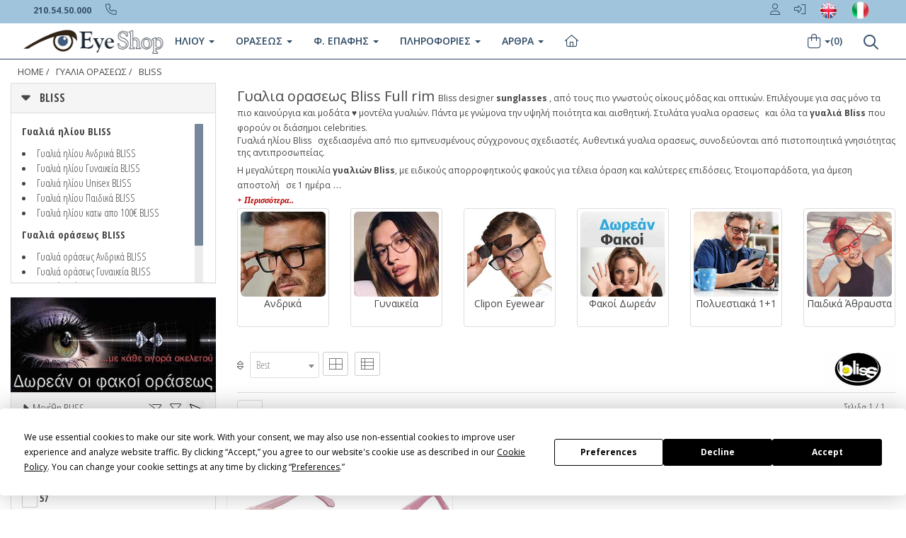

--- FILE ---
content_type: text/html
request_url: https://www.eye-shop.gr/gyalia-hliou.asp?mypage=1&a_ccode=bliss&b_model=%25&a_type=3&t_ccode=%25&a_availab=2&price=1-750&b_color=%CF%81%CE%BF%CE%B6+%CE%B5%CE%BB%CE%B1%CF%83%CF%84%CE%B9%CE%BA%CF%8C%CF%82+%CF%83%CE%BA%CE%B5%CE%BB%CE%B5%CF%84%CF%8C%CF%82+%CF%80%CE%BF%CE%BB%CF%8D+%CE%B1%CE%BD%CE%B8%CE%B5%CE%BA%CF%84%CE%B9%CE%BA%CF%8C%CF%82&aprice=0&b_material=%25&b_discount=0&b_style=full+rim&b_shape=%25&b_lenscolor=%25&b_special=%25
body_size: 29328
content:
<!DOCTYPE html>


<html xmlns="http://www.w3.org/1999/xhtml" lang="el" xml:lang="el" >
         
 
   
<head>
<!-- Google Tag Manager -->
<script>(function(w,d,s,l,i){w[l]=w[l]||[];w[l].push({'gtm.start':
new Date().getTime(),event:'gtm.js'});var f=d.getElementsByTagName(s)[0],
j=d.createElement(s),dl=l!='dataLayer'?'&l='+l:'';j.async=true;j.src=
'https://www.googletagmanager.com/gtm.js?id='+i+dl;f.parentNode.insertBefore(j,f);
})(window,document,'script','dataLayer','GTM-WMBJF9Z');</script>
<!-- End Google Tag Manager -->

<!-- Google tag (gtag.js) -->
<script async src="https://www.googletagmanager.com/gtag/js?id=G-3883VXD953"></script>
<script>
  window.dataLayer = window.dataLayer || [];
  function gtag(){dataLayer.push(arguments);}
  gtag('js', new Date());

  gtag('config', 'G-3883VXD953');
</script>


<script
  type="text/javascript"
  src="https://app.termly.io/resource-blocker/a563d328-5ef6-4e15-9328-a02467a8a35d?autoBlock=off"
></script>



<script src="https://eu1-config.doofinder.com/2.x/48b11888-3b0e-49bb-ba66-1e6b786dc801.js" async></script>



  
<base href="https://www.eye-shop.gr" />    

   
    <meta http-equiv="Content-Type" content="text/html; charset=utf-8"/> 
    <meta http-equiv="X-UA-Compatible" content="IE=edge" />
    <meta name="viewport" content="width=device-width, initial-scale=1.0">
    <!-- Fav and touch icons -->
    <link rel="apple-touch-icon-precomposed" sizes="144x144" href="/assets/ico/apple-touch-icon-144-precomposed.png">
    <link rel="apple-touch-icon-precomposed" sizes="114x114" href="/assets/ico/apple-touch-icon-114-precomposed.png">
    <link rel="apple-touch-icon-precomposed" sizes="72x72" href="/assets/ico/apple-touch-icon-72-precomposed.png">
    <link rel="apple-touch-icon-precomposed" href="/assets/ico/apple-touch-icon-57-precomposed.png">
    <link rel="shortcut icon" href="/assets/ico/favicon.png">
  
2

<title>Γυαλια ορασεως Bliss   Full rim  στην καλύτερη τιμή</title>

<link rel="canonical" href="https://www.eye-shop.gr/gyalia-hliou.asp?mypage=1&a_ccode=bliss&b_model=%&a_type=3&t_ccode=%25&a_availab=2&price=1-750&b_color=%cf%81%ce%bf%ce%b6+%ce%b5%ce%bb%ce%b1%cf%83%cf%84%ce%b9%ce%ba%cf%8c%cf%82+%cf%83%ce%ba%ce%b5%ce%bb%ce%b5%cf%84%cf%8c%cf%82+%cf%80%ce%bf%ce%bb%cf%8d+%ce%b1%ce%bd%ce%b8%ce%b5%ce%ba%cf%84%ce%b9%ce%ba%cf%8c%cf%82&aprice=0&b_material=%25&b_discount=0&b_style=full+rim&b_shape=%25&b_lenscolor=%25&b_special=%25&b_diameter=%25" itemprop="url">
<link rel="alternate" title="EYEWEAR Eye-Shop.eu" href="https://www.eye-shop.eu/sunglasses.asp?mypage=1&a_ccode=bliss&b_model=%&a_type=3&t_ccode=%25&a_availab=2&price=1-750&b_color=%cf%81%ce%bf%ce%b6+%ce%b5%ce%bb%ce%b1%cf%83%cf%84%ce%b9%ce%ba%cf%8c%cf%82+%cf%83%ce%ba%ce%b5%ce%bb%ce%b5%cf%84%cf%8c%cf%82+%cf%80%ce%bf%ce%bb%cf%8d+%ce%b1%ce%bd%ce%b8%ce%b5%ce%ba%cf%84%ce%b9%ce%ba%cf%8c%cf%82&aprice=0&b_material=%25&b_discount=0&b_style=full+rim&b_shape=%25&b_lenscolor=%25&b_special=%25&b_diameter=%25" hreflang="en" />
<link rel="alternate" title="Occhiali Da Vista OcchialidaSole-Shop.it" href="https://www.occhialidasole-shop.it/occhiali-da-sole.asp?mypage=1&a_ccode=bliss&b_model=%&a_type=3&t_ccode=%25&a_availab=2&price=1-750&b_color=%cf%81%ce%bf%ce%b6+%ce%b5%ce%bb%ce%b1%cf%83%cf%84%ce%b9%ce%ba%cf%8c%cf%82+%cf%83%ce%ba%ce%b5%ce%bb%ce%b5%cf%84%cf%8c%cf%82+%cf%80%ce%bf%ce%bb%cf%8d+%ce%b1%ce%bd%ce%b8%ce%b5%ce%ba%cf%84%ce%b9%ce%ba%cf%8c%cf%82&aprice=0&b_material=%25&b_discount=0&b_style=full+rim&b_shape=%25&b_lenscolor=%25&b_special=%25&b_diameter=%25" hreflang="it-it" />
<link rel="stylesheet" href="https://cdnjs.cloudflare.com/ajax/libs/twitter-bootstrap/3.3.5/css/bootstrap.min.css">
 <link href="/assets/css/blog.css" rel="stylesheet">

<link rel="stylesheet" href="//fonts.googleapis.com/css?family=Open+Sans+Condensed:300,700&subset=latin,greek">
<script src="https://kit.fontawesome.com/63758f2908.js" crossorigin="anonymous"></script>

<link rel="stylesheet" href="//fonts.googleapis.com/css?family=Open+Sans:400italic,400,300,600,700&subset=latin,greek">
<link rel="stylesheet" href="//fonts.googleapis.com/css?family=Oswald:400,300,700&subset=latin,greek"> 

   
    

 
    <meta name="description" itemprop="description" content="Γυαλια ορασεως Bliss επώνυμα, στην καλύτερη τιμή ♥ με εγγύηση, όλα τα νέα μοντέλα, όλα τα χρώματα.    1"/> 
    <meta name="keywords" content=" Γυαλια ορασεως, ΓΥΑΛΙΑ ΟΡΑΣΕΩς,, gyalia hlioy, γυαλια ηλιου, sunglasses, eyewear, ΓΥΑΛΙΑ ΟΡΑΣΕΩς,bliss, ,  , , γυαλιά,2, καλύτερα γυαλιά, , έκπτωση 0%, καλύτερη τιμή, επώνυμα, συλλογή γυαλιών, glasses, gialia, οπτικά, οπτικός, οπτικοί, σκελετός, Greece, Hellas, ελλαδα" />
    
    <meta name="copyright" content="Eye-Shop" />
    <meta name="author" content="Eye-Shop" />
    <meta name="Language" content="gr" />
    <meta name="content-language" content="gr" />
    <meta name="revisit-after" content="1 days" />
    <meta name="Robots" content="all,follow" />
    <meta property="og:title" content="Sunglasses"/>
    <meta property="og:type" content="online-shop"/>
    <meta property="og:url" content="https://www.eye-shop.gr"/>
    <meta property="og:image" content="https://www.eye-shop.gr/eye-shop/gr/image/eyeshoplogo3.jpg"/>
    <meta property="og:site_name" content="Eye-Shop"/>
    <meta property="og:description" content="Γυαλια ορασεως Bliss επώνυμα, στην καλύτερη τιμή ♥ με εγγύηση, όλα τα " />
    



    
<noscript>



<style>

.myhidden {
        display: inherit;	
}

.panel {
overflow:scroll; 
height:400px;
}
.item  {
	height: 380px !important;
}

.btn-indigo {
color:#f8f8f8;
background-color:#ff6000;
border-color:#e35500
}

.btn-indigo:hover {
color:#fff;
background-color:#e35500;
border-color:#e35500
}



img[src="/eye-shop/gr/image/ring-alt.svg"] { visibility: hidden; }



</style>
</noscript>  
   

<script type="application/ld+json">
{"@context":"http://schema.org",
"@graph":[{"@type":"WebSite","name":"Eye-shop.gr",
"alternateName":"Eye-Shop Optical Store",
"url":"http://www.eye-shop.gr",
"sameAs":[	
    "https://www.facebook.com/EyeShopGR",
	"https://twitter.com/Eye_Shop",
	"http://pinterest.com/eyeshopgr",
	"https://www.instagram.com/eyeshopgr",
	"https://www.youtube.com/user/EyeShopgr"
	],
"potentialAction":{"@type":"SearchAction",
"target":"https://www.eye-shop.gr/?q={search_term_string}",
"query-input":"required name=search_term_string"}},

{"@type":"Organization","name":"Eye-shop.gr",
"url":"https://www.eye-shop.gr",
"logo":"https://www.eye-shop.gr/eye-shop/gr/image/logo-eyeshop.png",
"address":{"@type":"PostalAddress",
"streetAddress":"Taxiarchon 110",
"addressLocality":"Koridallos",
"addressRegion":"TX","postalCode":"18121",
"addressCountry":"Greece"},
"contactPoint":{"@type":"ContactPoint",
"telephone":"+30 2105450000",
"contactType":"customer service"}}]}
</script>








<script type="application/ld+json">
{
  "@context": "http://schema.org",
  "@type": "BreadcrumbList",
  "itemListElement": [{
    "@type": "ListItem",
    "position": 1,
    "item": {
      "@id": "https://www.eye-shop.gr/default.asp",
      "name": "Αρχική",
      "image": ""
    }
  },{
    "@type": "ListItem",
    "position": 2,
    "item": {
      "@id": "https://www.eye-shop.gr/gyalia-hliou.asp?a_type=3",
      "name": "ΓΥΑΛΙΑ ΟΡΑΣΕΩς",
      "image": ""
    }
  }
  
   
  ,{
    "@type": "ListItem",
    "position": 3,
    "item": {
      "@id": "/gyalia-hliou.asp?a_ccode=bliss&a_type=3",
      "name": "BLISS",
      "image": ""
    }
  }
  
  
  ]
}
</script>





<script type="application/ld+json">
{"@context":"http://schema.org",
"@type":"ItemList",
"itemListElement":
[
{
"@type": "SiteNavigationElement",
"name": "Γυαλιά Ηλίου",
"url":"https://www.eye-shop.gr/gyalia-hliou.asp"
},
{
"@type": "SiteNavigationElement",
"name": "Γυαλιά Οράσεως",
"url": "https://www.eye-shop.gr/gialia-orasews"
},
{
"@type": "SiteNavigationElement",
"name": "Φακοί Επαφής",
"url":"https://www.eye-shop.gr/fakoi-epafis.asp"
},
{
"@type": "SiteNavigationElement",
"name": "Υγρά φακών επαφής",
"url":"https://www.eye-shop.gr/eye-shop/gr/products_liquid_brand/ygra-fakon-epafis/7"
},
{
"@type": "SiteNavigationElement",
"name": "Φακοί οράσεως Δωρεάν",
"url":"https://www.eye-shop.gr/eye-shop/gr/info_eyewear.asp"
},
{
"@type": "SiteNavigationElement",
"name": "Γυαλιά Ηλίου Rayban",
"url":"https://www.eye-shop.gr/gialia-iliou/rayban"
},
{
"@type": "SiteNavigationElement",
"name": "Γυαλιά Ηλίου Oakley",
"url":"https://www.eye-shop.gr/gialia-iliou/oakley"
},
{
"@type": "SiteNavigationElement",
"name": "Γυαλιά Ηλίου ανδρικά",
"url":"https://www.eye-shop.gr/gialia-iliou/andrika"
},
{
"@type": "SiteNavigationElement",
"name": "Γυαλιά Ηλίου γυναικεία",
"url":"https://www.eye-shop.gr/gialia-iliou/gynaikeia"
},
{
"@type": "SiteNavigationElement",
"name": "Γυαλιά Ηλίου Polarized",
"url":"https://www.eye-shop.gr/gialia-iliou/polarized"
},
{
"@type": "SiteNavigationElement",
"name": "Γυαλιά Ηλίου Αθλητικά Sport",
"url":"https://www.eye-shop.gr/gialia-iliou/sport"
},
{
"@type": "SiteNavigationElement",
"name": "Γυαλια ηλιου Dolce gabbana",
"url":"https://www.eye-shop.gr/gialia-iliou/dolce-gabbana"
},
{
"@type": "SiteNavigationElement",
"name": "Γυαλια ηλιου Prada",
"url":"https://www.eye-shop.gr/gialia-iliou/prada"
},
{
"@type": "SiteNavigationElement",
"name": "Γυαλια ηλιου Gucci",
"url":"https://www.eye-shop.gr/gialia-iliou/gucci"
},
{
"@type": "SiteNavigationElement",
"name": "Γυαλια ηλιου Tom ford",
"url":"https://www.eye-shop.gr/gialia-iliou/tom-ford"
},
{
"@type": "SiteNavigationElement",
"name": "Γυαλια ηλιου Dsquared2",
"url":"https://www.eye-shop.gr/gialia-iliou/dsquared2"
},
{
"@type": "SiteNavigationElement",
"name": "Γυαλια ηλιου Dsquared2",
"url":"https://www.eye-shop.gr/gialia-iliou/dsquared2"
},
{
"@type": "SiteNavigationElement",
"name": "Γυαλια ηλιου David beckham",
"url":"https://www.eye-shop.gr/gialia-iliou/david-beckham"
},
{
"@type": "SiteNavigationElement",
"name": "Γυαλια ηλιου Balenciaga",
"url":"https://www.eye-shop.gr/gialia-iliou/balenciaga"
},
{
"@type": "SiteNavigationElement",
"name": "Ανδρικά γυαλιά ηλίου τα καλύτερα",
"url":"https://www.eye-shop.gr/eye-shop/gr/andrika-gyalia-hliou.asp"
},
{
"@type": "SiteNavigationElement",
"name": "Γυναικεία γυαλιά ηλίου",
"url":"https://www.eye-shop.gr/eye-shop/gr/andrika-gyalia-hliou.asp"
},
{
"@type": "SiteNavigationElement",
"name": "Πολυεστιακά Γυαλιά",
"url":"https://www.eye-shop.gr/ta-kalytera-polyestiaka-gyalia.asp"
}
]
}
</script>


<script type="text/javascript" src="https://ajax.googleapis.com/ajax/libs/jquery/2.1.3/jquery.min.js"></script> 



 <style type="text/css">


.margintop20 {
margin-top:  -40px;
padding-bottom: 10px !important;
}

.maxheight100 {
  max-height: 100px;
}

.filtersidebar {
    position: absolute;
    right: 50px;
    top: 8px;
    font-size: 25px;
    color: #ddd;
}


.outerdivRelative {
position: relative;   
}
.bottomdivAbs{
position:absolute;
bottom:0; 
}

.pagination>li>a, .pagination>li>span {
    padding: 8px 12px !important;
        font-size: 1.3em;

}



.top-image-mobi{
    /*  position: relative; */
    /*  margin: 0% auto; */
    /*  width: 100% !important;*/
       height: 244px !important;  
    /*  vertical-align: middle;  */    
    /*   overflow: hidden; */
}


@media (min-width: 400px) {
img.maxheight35.maxwidth100{
  max-width: 60px !important;
}
}

@media (min-width: 430px) {
img.maxheight35.maxwidth100{
  max-width: 85px !important;
}
}





.col-6 h3 {
  font-size: 1em !important;
  font-weight: 600 !important;
}

.tags-group a:hover {
    background: #fff;
    color: #1c7ece;
}

.tags-group a {
    font-size: 14px;
    line-height: 18px;
    display: block;
    border: 1px solid #bbb;
    border-radius: 4px;
    padding: 5px 10px 6px;
    color: #363636;
}

.lineOverflow {
    height: auto !important;
    width: auto !important;
    overflow: hidden !important;
}

.item h4 a {
      font-weight: 400 !important;

 }

.breadcrumb>li+li:before {
    padding: 0 3px !important;
    color: inherit;
    content: "/\00a0";

}

.breadcrumb>li {
    mix-blend-mode: difference;
    filter: invert(1);
}
.item h2 {
    margin: 0;
    max-height: 80px;
    overflow: hidden;
    display: block;
    line-height: 18px;
    padding: 0;
}

@media only screen and (min-width: 768px) {
  .top-backgr-image {
     background-image: url();
      }
}

@media (min-width: 0px) {
    [class*=" grid-"], [class^=grid-] {
        display: -ms-grid;
        display: grid;
        grid-auto-flow: dense
    }
}

@media (min-width: 768px) {
    [class*=" grid-"].has-gutter-xs, [class^=grid-].has-gutter-xs {
        grid-gap: .25rem
    }

    [class*=" grid-"].has-gutter-s, [class^=grid-].has-gutter-s {
        grid-gap: .5rem
    }

    [class*=" grid-"].has-gutter, [class^=grid-].has-gutter {
        grid-gap: 1rem
    }

    [class*=" grid-"].has-gutter-l, [class^=grid-].has-gutter-l {
        grid-gap: 2rem
    }

    [class*=" grid-"].has-gutter-xl, [class^=grid-].has-gutter-xl {
        grid-gap: 4rem
    }
}

@media (min-width: 480px) {
    .autogrid, .grid {
        display: -ms-grid;
        display: grid;
        grid-auto-flow: column;
        grid-auto-columns: minmax(0, 1fr)
    }

    .autogrid.has-gutter-xs, .grid.has-gutter-xs {
        grid-column-gap: .25rem
    }

    .autogrid.has-gutter-s, .grid.has-gutter-s {
        grid-column-gap: .5rem
    }

    .autogrid.has-gutter, .grid.has-gutter {
        grid-column-gap: 1rem
    }

    .autogrid.has-gutter-l, .grid.has-gutter-l {
        grid-column-gap: 2rem
    }

    .autogrid.has-gutter-xl, .grid.has-gutter-xl {
        grid-column-gap: 4rem
    }
}

@media (min-width: 1024px) {
    [class*=" grid-"].has-medium-gutter, [class^=grid-].has-medium-gutter {
        grid-gap: 1rem
    }

    [class*=" grid-"].has-medium-gutter-l, [class^=grid-].has-medium-gutter-l {
        grid-gap: 2rem
    }

    [class*=" grid-"].has-medium-gutter-xl, [class^=grid-].has-medium-gutter-xl {
        grid-gap: 4rem
    }
}

@media (min-width: 1024px) {
    .autogrid.has-medium-gutter, .grid.has-medium-gutter {
        grid-column-gap: 1rem
    }

    .autogrid.has-medium-gutter-l, .grid.has-medium-gutter-l {
        grid-column-gap: 2rem
    }

    .autogrid.has-medium-gutter-xl, .grid.has-medium-gutter-xl {
        grid-column-gap: 4rem
    }
}

[class*=grid-2] {
    -ms-grid-columns: (minmax(0, 1fr))[2];
    grid-template-columns: repeat(2, minmax(0, 1fr))!important;
}

[class*=grid-3] {
    -ms-grid-columns: (minmax(0, 1fr))[3];
    grid-template-columns: repeat(3, minmax(0, 1fr))!important;
}

[class*=grid-4] {
    -ms-grid-columns: (minmax(0, 1fr))[4];
    grid-template-columns: repeat(4, minmax(0, 1fr))!important;
}

[class*=grid-5] {
    -ms-grid-columns: (minmax(0, 1fr))[5];
    grid-template-columns: repeat(5, minmax(0, 1fr))!important;
}

[class*=grid-6] {
    -ms-grid-columns: (minmax(0, 1fr))[6];
    grid-template-columns: repeat(6, minmax(0, 1fr))!important;
}

[class*=grid-7] {
    -ms-grid-columns: (minmax(0, 1fr))[7];
    grid-template-columns: repeat(7, minmax(0, 1fr))!important;
}

[class*=grid-8] {
    -ms-grid-columns: (minmax(0, 1fr))[8];
    grid-template-columns: repeat(8, minmax(0, 1fr))!important;
}

[class*=grid-9] {
    -ms-grid-columns: (minmax(0, 1fr))[9];
    grid-template-columns: repeat(9, minmax(0, 1fr))!important;
}

[class*=grid-10] {
    -ms-grid-columns: (minmax(0, 1fr))[10];
    grid-template-columns: repeat(10, minmax(0, 1fr))!important;
}

[class*=grid-11] {
    -ms-grid-columns: (minmax(0, 1fr))[11];
    grid-template-columns: repeat(11, minmax(0, 1fr))!important;
}

[class*=grid-12] {
    -ms-grid-columns: (minmax(0, 1fr))[12];
    grid-template-columns: repeat(12, minmax(0, 1fr))!important;
}

[class*=col-1] {
    grid-column: auto/span 1
}

[class*=row-1] {
    grid-row: auto/span 1
}

[class*=col-2] {
    grid-column: auto/span 2
}

[class*=row-2] {
    grid-row: auto/span 2
}

[class*=col-3] {
    grid-column: auto/span 3
}

[class*=row-3] {
    grid-row: auto/span 3
}

[class*=col-4] {
    grid-column: auto/span 4
}

[class*=row-4] {
    grid-row: auto/span 4
}

[class*=col-5] {
    grid-column: auto/span 5
}

[class*=row-5] {
    grid-row: auto/span 5
}

[class*=col-6] {
    grid-column: auto/span 6;
}

[class*=row-6] {
    grid-row: auto/span 6
}

[class*=col-7] {
    grid-column: auto/span 7
}

[class*=row-7] {
    grid-row: auto/span 7
}

[class*=col-8] {
    grid-column: auto/span 8
}

[class*=row-8] {
    grid-row: auto/span 8
}

[class*=col-9] {
    grid-column: auto/span 9
}

[class*=row-9] {
    grid-row: auto/span 9
}

[class*=col-10] {
    grid-column: auto/span 10
}

[class*=row-10] {
    grid-row: auto/span 10
}

[class*=col-11] {
    grid-column: auto/span 11
}

[class*=row-11] {
    grid-row: auto/span 11
}

[class*=col-12] {
    grid-column: auto/span 12
}

[class*=row-12] {
    grid-row: auto/span 12
}

@media (min-width: 0px) and (max-width:1023px) {
    [class*=grid-][class*=-medium-1] {
        -ms-grid-columns: (minmax(0, 1fr))[1];
        grid-template-columns: repeat(1, minmax(0, 1fr))
    }

    [class*=col-][class*=-medium-1] {
        grid-column: auto/span 1
    }

    [class*=grid-][class*=-medium-2] {
        -ms-grid-columns: (minmax(0, 1fr))[2];
        grid-template-columns: repeat(2, minmax(0, 1fr))
    }

    [class*=col-][class*=-medium-2] {
        grid-column: auto/span 2
    }

    [class*=grid-][class*=-medium-3] {
        -ms-grid-columns: (minmax(0, 1fr))[3];
        grid-template-columns: repeat(3, minmax(0, 1fr))
    }

    [class*=col-][class*=-medium-3] {
        grid-column: auto/span 3
    }

    [class*=grid-][class*=-medium-4] {
        -ms-grid-columns: (minmax(0, 1fr))[4];
        grid-template-columns: repeat(4, minmax(0, 1fr))
    }

    [class*=col-][class*=-medium-4] {
        grid-column: auto/span 4
    }

    [class*=grid-][class*=-medium-5] {
        -ms-grid-columns: (minmax(0, 1fr))[5];
        grid-template-columns: repeat(5, minmax(0, 1fr))
    }

    [class*=col-][class*=-medium-5] {
        grid-column: auto/span 5
    }

    [class*=grid-][class*=-medium-6] {
        -ms-grid-columns: (minmax(0, 1fr))[6];
        grid-template-columns: repeat(6, minmax(0, 1fr))
    }

    [class*=col-][class*=-medium-6] {
        grid-column: auto/span 6
    }

    [class*=grid-][class*=-medium-7] {
        -ms-grid-columns: (minmax(0, 1fr))[7];
        grid-template-columns: repeat(7, minmax(0, 1fr))
    }

    [class*=col-][class*=-medium-7] {
        grid-column: auto/span 7
    }

    [class*=grid-][class*=-medium-8] {
        -ms-grid-columns: (minmax(0, 1fr))[8];
        grid-template-columns: repeat(8, minmax(0, 1fr))
    }

    [class*=col-][class*=-medium-8] {
        grid-column: auto/span 8
    }

    [class*=grid-][class*=-medium-9] {
        -ms-grid-columns: (minmax(0, 1fr))[9];
        grid-template-columns: repeat(9, minmax(0, 1fr))
    }

    [class*=col-][class*=-medium-9] {
        grid-column: auto/span 9
    }

    [class*=grid-][class*=-medium-10] {
        -ms-grid-columns: (minmax(0, 1fr))[10];
        grid-template-columns: repeat(10, minmax(0, 1fr))
    }

    [class*=col-][class*=-medium-10] {
        grid-column: auto/span 10
    }

    [class*=grid-][class*=-medium-11] {
        -ms-grid-columns: (minmax(0, 1fr))[11];
        grid-template-columns: repeat(11, minmax(0, 1fr))
    }

    [class*=col-][class*=-medium-11] {
        grid-column: auto/span 11
    }

    [class*=grid-][class*=-medium-12] {
        -ms-grid-columns: (minmax(0, 1fr))[12];
        grid-template-columns: repeat(12, minmax(0, 1fr))
    }

    [class*=col-][class*=-medium-12] {
        grid-column: auto/span 12
    }

    [class*=-medium-all] {
        grid-column: 1/-1
    }
}

@media (min-width: 0px) and (max-width:767px) {
    [class*=grid-][class*=-small-1] {
        -ms-grid-columns: (minmax(0, 1fr))[1];
        grid-template-columns: repeat(1, minmax(0, 1fr))
    }

    [class*=col-][class*=-small-1] {
        grid-column: auto/span 1
    }

    [class*=grid-][class*=-small-2] {
        -ms-grid-columns: (minmax(0, 1fr))[2];
        grid-template-columns: repeat(2, minmax(0, 1fr))
    }

    [class*=col-][class*=-small-2] {
        grid-column: auto/span 2
    }

    [class*=grid-][class*=-small-3] {
        -ms-grid-columns: (minmax(0, 1fr))[3];
        grid-template-columns: repeat(3, minmax(0, 1fr))
    }

    [class*=col-][class*=-small-3] {
        grid-column: auto/span 3
    }

    [class*=grid-][class*=-small-4] {
        -ms-grid-columns: (minmax(0, 1fr))[4];
        grid-template-columns: repeat(4, minmax(0, 1fr))
    }

    [class*=col-][class*=-small-4] {
        grid-column: auto/span 4
    }

    [class*=grid-][class*=-small-5] {
        -ms-grid-columns: (minmax(0, 1fr))[5];
        grid-template-columns: repeat(5, minmax(0, 1fr))
    }

    [class*=col-][class*=-small-5] {
        grid-column: auto/span 5
    }

    [class*=grid-][class*=-small-6] {
        -ms-grid-columns: (minmax(0, 1fr))[6];
        grid-template-columns: repeat(6, minmax(0, 1fr))
    }

    [class*=col-][class*=-small-6] {
        grid-column: auto/span 6
    }

    [class*=grid-][class*=-small-7] {
        -ms-grid-columns: (minmax(0, 1fr))[7];
        grid-template-columns: repeat(7, minmax(0, 1fr))
    }

    [class*=col-][class*=-small-7] {
        grid-column: auto/span 7
    }

    [class*=grid-][class*=-small-8] {
        -ms-grid-columns: (minmax(0, 1fr))[8];
        grid-template-columns: repeat(8, minmax(0, 1fr))
    }

    [class*=col-][class*=-small-8] {
        grid-column: auto/span 8
    }

    [class*=grid-][class*=-small-9] {
        -ms-grid-columns: (minmax(0, 1fr))[9];
        grid-template-columns: repeat(9, minmax(0, 1fr))
    }

    [class*=col-][class*=-small-9] {
        grid-column: auto/span 9
    }

    [class*=grid-][class*=-small-10] {
        -ms-grid-columns: (minmax(0, 1fr))[10];
        grid-template-columns: repeat(10, minmax(0, 1fr))
    }

    [class*=col-][class*=-small-10] {
        grid-column: auto/span 10
    }

    [class*=grid-][class*=-small-11] {
        -ms-grid-columns: (minmax(0, 1fr))[11];
        grid-template-columns: repeat(11, minmax(0, 1fr))
    }

    [class*=col-][class*=-small-11] {
        grid-column: auto/span 11
    }

    [class*=grid-][class*=-small-12] {
        -ms-grid-columns: (minmax(0, 1fr))[12];
        grid-template-columns: repeat(12, minmax(0, 1fr))
    }

    [class*=col-][class*=-small-12] {
        grid-column: auto/span 12
    }

    [class*=-small-all] {
        grid-column: 1/-1
    }
}









@media (max-width: 767px) {

     
    .maxheight35 {
      max-height: 35px;
    }

    .img_top.col-7-small-all, .text_top.col-5-small-all {
        grid-column: auto/span 12;
    }

    .text_top {
        padding: 0;
        width: auto;
    }

    .text_top .top_mobile {
        margin: 0 auto;
    }

    .text_top h1 {
        padding: 0 1em;
    }

    .text_top .intro {
        padding: 1em 10px;
    }

    .text_top .intro_mobile {
        text-align: center;
    }

    .text_top .intro * {
        text-align: initial;
    }

    .text_top .more {
        text-decoration: underline;
    }

    .text_top em {
        font-style: normal;
    }

    .text_top .brand_links {
        margin: 0;
        justify-content: center;
        padding: 0;
    }

    .text_top .official_link {
        padding: 0;
    }

    .text_top .official_link.frame {
        margin-left: 0;
    }

    .icons {
        margin: 0.1em 0;
    }

    .icons .icons_scroll {
        overflow: scroll hidden;
        margin-bottom: -30px;
        padding: 0 .5em 30px .5em;
    }


    .icons .icon.brand_links {
        display: flex;
    }


    .icons .icon p {
        width: auto;
    }

    .icons .icon p, .icons .icon p * {
        font-size: 1.2rem;
    }



   .icons .icon p {
    width: 80%;
    overflow-wrap: break-word;
    hyphens: auto;
    margin: 0 auto;
}
    .icons .containerIcon {
        display: flex;
        justify-content: space-between;
    }

    .icons .container[data-cols="3"], .icons .container[data-cols="2"], .icons .container[data-cols="1"] {
        width: 100%;
    }

    .icons .container.center-content {
        justify-content: center;
    }

    .scrollbar_container {
        position: relative;
        width: 80%;
        height: 2px;
        margin: .5em auto 2em auto;
        background: #dedede;
        border-radius: 2px;
    }

    .scrollbar {
        position: absolute;
        height: 2px;
        left: 0;
        top: 0;
        background: #666666;
        border-radius: 2px;
    }

}











[class*=col-6] {
    grid-column: auto/span 6;
}
   .icons {
    margin: 0.7em 0 0.5em 0;
    position: relative;
    overflow: hidden;
    row-gap: 0!important;
}
[class*=col-12] {
    grid-column: auto/span 12;
}
[class*=col-1] {
    grid-column: auto/span 1;
}

@media (min-width: 768px){

.icons {
    margin: 2em 0 0.5em 0;
  }

[class*=" grid-"].has-gutter-l, [class^=grid-].has-gutter-l {
    grid-gap: 2rem;
}
 .productFilter {
   border-top: 0px solid #DDD !important;
   }
}

@media (min-width: 0px){
[class*=" grid-"], [class^=grid-] {
    display: -ms-grid;
    display: grid;
    grid-auto-flow: dense;
}
}

.icons .containerIcon {
    display: grid;
    grid-gap: 0em;
    grid-template-columns: calc((100vw - (100vw - 100%) - 1400px) / 2);
}

[class*=grid-12] {
    -ms-grid-columns: (minmax(0, 1fr))[12];
    grid-template-columns: repeat(12, minmax(0, 1fr))!important;
}

.icons .icon {
    display: grid;
    align-items: baseline;
    justify-items: center;
    text-align: center;
}

[class*=col-4] {
    grid-column: auto/span 4;
}

.icons .icon a:hover img {
    border: 1px solid #666;
}
.icons .icon img {
    margin-bottom: 1em;
    max-height: 80px;
    max-width: 80px;
    object-fit: contain;
    border-radius: 100%;
    border: 1px solid #cdcdcd;
    padding: 3px;
   /* width: 80%; */
}

@media (max-width: 767px){
.icons .icon {
    flex-shrink: 0;
    margin: 0 0.5em 0 0;
   /*  padding: 5px 18px; */
   /* border: 1px solid #cdcdcd;*/
   /*  border-radius: 1rem;  */
  }
  .icons .icon p, .icons .icon p * {
    font-size: 1.2rem;
  }
  .icons .icon p {
    width: auto;
  }
  .icons .containerIcon {
    display: flex;
    justify-content: space-between;
  }
 .icons .icon img {
  /*  display: none; */
  }
}



    @media (min-width:641px) {
      .top_mobile {
       display: none;
      }
    }
    @media (max-width: 480px){
     .top_mobile {
      display: block;
      height: 250px !important;
      }
      .top_desktop {
      display: none;
      }
       .breadcrumb li {
       font-size: 0.9em !important;
       }
        .breadcrumb {
       padding: 8px 0px !important;
       margin-left: -12px !important;
       }
      
    }
   
    .luxe_logo img {
    width: 100%;
    object-fit: cover;
    }

    .luxe_logo {
    border-top: 1px solid #ececec;
    line-height: 0;
    }

    img {
    overflow-clip-margin: content-box;
    overflow: clip;
    } 

   .luxe_categories li {
    display: inline-block;
    padding-bottom: 1em;
    margin: 0 1em 0 1em;
    border-bottom: 4px solid transparent;
   }
   .luxe_categories li.selected {
    border-bottom: 4px solid #000000;
   }
   .brand_logo img {
    max-height: 100px;
   }
   .brand_logo.center {
    margin: 0.5em 0;
   }
  .breadcrumb {
    text-transform: uppercase;
    display: flex !important;
    font-size: 0.9em !important;
   }
  .text_top h1 {
    font-size: 1.3rem;
    text-align: center;
    margin: 0.75em 0;
    font-weight: 600;
    display: block;
    margin-block-start: 0.67em;
    margin-block-end: 0.67em;
    margin-inline-start: 0px;
    margin-inline-end: 0px;
   }
 
  .item-blog-post {
    margin: 0 auto 00px !important;
   }
   .item-blog-post h1 {
    border-bottom: 1px solid #ddd;
    clear: both;
    font-size: 28.6px;
    font-weight: 600;
    letter-spacing: 0;
    margin: 10px 0;
    padding-bottom: 0px;
   }
   .item-blog-post h2 {
    border-bottom: 0px solid #ddd;
    clear: both;
    font-size: inherit;
    font-weight: normal;
    letter-spacing: 0;
    margin: 5px 0;
    padding-bottom: 0px;
    position: relative;
   }


   .item-blog-post .post-main-view .post-description {
    padding: 5px;
   }

   .item-blog-post .post-main-view .post-description .twocolumns {
    padding: 20px;
   }

  .row-flex {
  display: flex;
  flex-wrap: wrap;
   }

 .topcategorydiv{
     border-bottom: 1px solid #DDD;
     margin-bottom: 15px;
   }
.toprightdiv{
    background: #FAFAFA;
   }

.img_top {
    text-align: left;
    background-size: cover;
    background-position-x: center;
    padding-left: revert-layer;
    padding-right: revert-layer;
}
.mypolar {
position:relative;
top:22px;
right:0;
overflow:visible;
z-index:99
}
.mypolarABS {
position:absolute;
top:5px;
left:0;
background:url(/eye-shop/gr/image/polarized.png) no-repeat;
min-height:17px;
min-width:17px
}



.blackfr {
position:relative;
top:5px;
left:230px;
overflow:visible;
z-index:99
}
.blackfrABS {
position:absolute;
top:5px;
left:0;
background:url(/eye-shop/gr/image/blackfriday.png) no-repeat;
min-height:17px;
min-width:17px
}

.myavailabletext {
    color: #3498db;
    font-weight: 700;
    width: auto;
    text-transform: uppercase;
}

.myfontcondensed {
    font-family: 'Open Sans Condensed',sans-serif;
}
.myfontsize10 {
    font-size: 10px;
}

.container1 {
    display: block;
    width: 100%;
    height: auto;
    position: relative;
    overflow: hidden;
    padding: 60.66% 0 0 0;
}
.container1 img {
    display: block;
    max-width: 100%;
    max-height: 100%;
    position: absolute;
    top: 0;
    bottom: 0;
    left: 0;
    right: 0;
}

.icr {
  font-family: 'Open Sans Condensed', sans-serif;
    font-size: 14px;
    font-weight: 200;
  text-wrap: none;
}

img.lazy {
        background: transparent url(/eye-shop/gr/image/ring-alt.svg) no-repeat 50% 50%; 
        /* optional way, set loading as background */

        background-repeat: no-repeat;
        background-position: 50% 50%;
    }
  
.myhidden {
        display: none;  
}
.no-js #loader { display: none;  }
.js #loader { display: block; position: absolute; left: 100px; top: 0; }

.maxwidth160 {
  max-width: 160px;
}

.product-code {
    font-family: oswald, Helvetica Neue, Arial, sans-serif !important;
    font-size: 16px !important;
  letter-spacing: 1.2px !important;
    padding-top: 4px !important;
}

.borderbottom {
    border-bottom: 1px solid #ccc!important;
}
  
#myfilters {
  position: fixed !important;
  z-index: 9999 !important;
  left: 0px !important;
  top: 58% !important;
  transform: rotate(90deg);
  -ms-transform: rotate(90deg);
  -moz-transform: rotate(90deg);
  -webkit-transform: rotate(90deg);
  -o-transform: rotate(90deg);
  padding: 0px !important;
}

.color-in {
    color: #4CC94A;
}

.cartorange {
  color: #ff7a00;
}

.price .from {
  color: #ababab;
  text-decoration: line-through;
  text-decoration-color: danger; ;
}

.moduleItemIntrotext {
    overflow: hidden;
    position: relative;
}
.moduleItemIntrotext img {
    position: relative;
    margin: 0% auto;/* virtualy height needed turn don to zero */
    width: 100%;
    height:auto;
    vertical-align:middle;
}
.moduleItemImage {
    display:block;
    height:auto;
    line-height:200px;
    overflow:hidden;
}

.intro p {
  display: block;
  font-size: 1em;
}
.nopadding {
   padding: 0 !important;
   margin: 0 !important;
}


    </style>



    </head>
        


    <!-- Product Details Modal  -->
    <div class="modal fade" id="product-details-modal" tabindex="-1" role="dialog" aria-hidden="true">
      <!-- Content will be loaded here from "remote.php" file -->
    </div>
    <!-- End Modal -->
    
    <div class="modal fade" id="color-details-modal" tabindex="-1" role="dialog" aria-hidden="true">
      <!-- Content will be loaded here from "remote.php" file -->
    </div>
    
  
    <body >




<!-- Google Tag Manager (noscript) -->
<noscript><iframe src="https://www.googletagmanager.com/ns.html?id=GTM-WMBJF9Z"
height="0" width="0" style="display:none;visibility:hidden"></iframe></noscript>
<!-- End Google Tag Manager (noscript) -->



<!-- Meta Pixel Code -->
<script>
!function(f,b,e,v,n,t,s)
{if(f.fbq)return;n=f.fbq=function(){n.callMethod?
n.callMethod.apply(n,arguments):n.queue.push(arguments)};
if(!f._fbq)f._fbq=n;n.push=n;n.loaded=!0;n.version='2.0';
n.queue=[];t=b.createElement(e);t.async=!0;
t.src=v;s=b.getElementsByTagName(e)[0];
s.parentNode.insertBefore(t,s)}(window, document,'script',
'https://connect.facebook.net/en_US/fbevents.js');
fbq('init', '309320098233791');
fbq('track', 'PageView');
fbq('init', '309320098233791', {
  em: 'email@email.com',   // Values will be hashed automatically by the pixel using SHA-256
  ph: '1234567890',
  ...
});
</script>
<noscript><img height="1" width="1" style="display:none"
src="https://www.facebook.com/tr?id=309320098233791&ev=PageView&noscript=1"
/></noscript>
<!-- End Meta Pixel Code -->





<script async src="//go.linkwi.se/delivery/js/tl.js"></script>
<script>
window.lw=window.lw||function(){(lw.q=lw.q||[]).push(arguments)};lw
.l=+new Date;
lw("setProgram", "9");
lw("setDecimal", ",");
</script>



<script type="text/javascript">
  //  $(window).on('load', function() {
  //      $('#modalAdsubscrpopup').modal('show');
 //   });
</script>

<script type="text/javascript">
 //   $(window).on('load', function() {
//        $('#modalAdsubscrpopup').modal('show');
  //  });
</script>




<link href="/assets/css/style2016-uncssgyaliahliou.css" rel="stylesheet">
<link rel="stylesheet" href="/assets/css/import-gyalia-hliou.css" >

<style type="text/css">

.toptext {
    font-size: 15px !important;
    font-weight: 600 !important;
    text-transform:  none !important;
}

.margintop8 {
    margin-top: -14px;
    }
.myfa-xl {
    font-size: 1.4em !important;
    line-height: .04167em !important;
    vertical-align: -0.14em !important;
}

@media (max-width: 480px) {
.myfa-xl {
    font-size: 1.9em !important;
    line-height: .04167em !important;
    vertical-align: -0.32em !important;
}
.navbar-tshop {
    margin-top: 0px;
}
   .margintop8 {
    margin-top: -7px;
    }
   .navbar-toggle {
    margin-right: 0px !important;
   }
}

 
@media (min-width: 767px) {
    
}
#formregister .form-control-feedback {
	pointer-events: auto;
}
#formregister .form-control-feedback:hover {
	cursor: pointer;
}
#formlogin .form-control-feedback {
	pointer-events: auto;
}
#formlogin .form-control-feedback:hover {
	cursor: pointer;
}
#mydivmessage {
	z-index: 100000;
}
h1 {
	margin: 0;
	display: inline;
	font-size: inherit;
	font-weight: inherit;
	line-height: inherit;
}
.logo100 {
	min-height: 80px;
}
.logoimage60 {
	min-height: 50px;
}
.navbar-brand {
padding-left: 0px!important;
padding-right: 0px!important;
}


}
</style>



<style>                         


.example1 {
	height: 40px;
	overflow: hidden;
	position: relative;
}
.example1 h4 {
	font-size: 1.1em;
	color: blue;
	position: absolute;
	width: 100%;
	height: 100%;
	margin: 0;
	line-height: 50px;
	text-align: center;
	/* Starting position */
	-moz-transform: translateX(100%);
	-webkit-transform: translateX(100%);
	transform: translateX(100%);
	/* Apply animation to this element */  
	-moz-animation: example1 15s linear infinite;
	-webkit-animation: example1 15s linear infinite;
	animation: example1 15s linear infinite;
}
/* Move it (define the animation) */
@-moz-keyframes example1 {
 0% {
-moz-transform: translateX(100%);
}
 100% {
-moz-transform: translateX(-100%);
}
}
@-webkit-keyframes example1 {
 0% {
-webkit-transform: translateX(100%);
}
 100% {
-webkit-transform: translateX(-100%);
}
}
@keyframes example1 {
 0% {
 -moz-transform: translateX(100%); /* Firefox bug fix */
 -webkit-transform: translateX(100%); /* Firefox bug fix */
 transform: translateX(100%);
}
 100% {
 -moz-transform: translateX(-100%); /* Firefox bug fix */
 -webkit-transform: translateX(-100%); /* Firefox bug fix */
 transform: translateX(-100%);
}
}
body, td, th {
	font-family: "Open Sans", sans-serif;
}
h1, h2, h3, h4, h5, h6 {
	font-family: "Open Sans", sans-serif;
}



 @media (max-width : 500px) {
   .mobicaret {
position: absolute !important;
right: 20px;
}






</style>


<div class="container" id="mydivmessage" style="display:none;">
  <div class="alert alert-success" >
    <button aria-label="Close" onclick="document.getElementById('mydivmessage').style.display='none';">X</button>
    <div id="mydivtext"> <strong>Success!</strong> </div>
  </div>
</div>

 <!-- Modal Login start -->
    <div class="modal signUpContent fade" id="ModalLogin" tabindex="-1" role="dialog" >
      <div class="modal-dialog">
      
     
        <div class="modal-content">
          <div class="modal-header">
            <button type="button" class="close" data-dismiss="modal" aria-hidden="true"> &times; </button>
            <h3 class="modal-title-site text-center" > Συνδεση </h3>
          </div>
          <div class="modal-body">
          
          <form method="post" name="formlogin" id="formlogin"> 
         
    
    
    <div class="form-group login-email">
        <input type="text"  id="login-email" class="form-control" name="email" placeholder="To email σου" />
    </div>

    <div class="form-group login-password">
        <input type="password" id="login-password" class="form-control" name="pass" placeholder="Ο κωδικός σου" />
    </div>
    
    
            
            
            <div class="form-group">
            
              <div >
                <div class="checkbox login-remember">
                  <label>
                    <input name="rememberme"  value="forever" checked="checked" type="checkbox">
                    Να με θυμάσαι</label>
                </div>
              </div>
            </div>
            <div >
            
            
            
       <div class="row">
                 <div class="col-lg-12 col-md-12 col-sm-12 col-xs-12" id="mylogin">
              <button type="submit" class="btn  btn-block btn-lg btn-primary" ><i class="fas fa-sign-in-alt"></i> Σύνδεση</button>
                 </div>
           
   
      </div> 
            
                  <div id="loading">
              
                  </div>
            </div>
           </form> 
            <!--userForm-->
          </div>
          <div class="modal-footer">
            <p class="text-center"> Δεν εχεις λογαριασμό? <a data-toggle="modal"  data-dismiss="modal" > Εγγραφή. </a> <br>
              <a href="/forgot-password.asp" > Έχασες το password? </a></p>
          </div>
        </div>
        
        <!-- /.modal-content -->
      </div>
      <!-- /.modal-dialog -->
    </div>
    <!-- /.Modal Login -->

<!-- Modal SUBSCRIBE start -->
<div class="modal signUpContent fade" id="ModalSubscribe" tabindex="-1" role="dialog" >
  <div class="modal-dialog">
    <div class="modal-header" style="margin-bottom: 0px;">
      <button type="button" class="close" data-dismiss="modal" aria-hidden="true"> &times; </button>
      <h3 class="modal-title-site text-center" > Newsletter </h3>
    </div>
    <div class="modal-body">
      <ul>
        <li>
          <div class="input-append newsLatterBox text-center">
            <form action="https://app.moosend.com/subscribe/dbbfbd67-2a85-4d5d-8128-68ee23352da7" method="post" id="ms-sub-form" target="_blank">
              <div class="row" style="padding-top: 16px; padding-bottom: 16px; text-align:center">
                <div class="col-lg-2 col-md-2 col-sm-2"> </div>
                <div class="col-lg-8 col-md-8 col-sm-8 col-xs-12">
                  <input type="text" class="full text-center" name="ms-email" id="email" required placeholder="Email ">
                  <button  class="btn  bg-gray" type="submit"> Subscribe <i class="fab fa-long-arrow-right"> </i> </button>
                  <br />
                  <br />
                  Κάνετε την εγγραφή σας εδώ, ώστε να λαμβάνετε πρώτοι όλες τις προσφορές, τις εκπτώσεις και τα νέα μας. <br />
                  Το email σας είναι ασφαλές και δεν θα χρησιμοποιηθεί για κανένα άλλο λόγο παρά μόνο για την δική σας ενημέρωση.<br />
                </div>
                <div class="col-lg-2 col-md-2 col-sm-2"> </div>
              </div>
            </form>
          </div>
        </li>
      </ul>
    </div>
  </div>
  <!-- /.modal-content --> 
  <!-- /.modal-dialog --> 
</div>
<!-- /.Modal SUBSCRIBE END --> 

<!-- Modal Signup start -->
<div class="modal signUpContent fade" id="ModalSignup" tabindex="-1" role="dialog" >
  <div class="modal-dialog">
    <div class="modal-content">
      <div class="modal-header">
        <button type="button" class="close" data-dismiss="modal" aria-hidden="true"> &times; </button>
        <h4 class="modal-title-site text-center" > ΝΕΟΣ ΛΟΓΑΡΙΑΣΜΟΣ </h4>
      </div>
      <div class="modal-body">
        <form method="post" name="formregister" id="formregister">
          <div class="form-group reg-username">
            <input name="username" id="register-user" class="form-control input"  placeholder="Το Username σου" type="text">
          </div>
          <div class="form-group reg-email">
            <input name="email" id="register-email" class="form-control input"  placeholder="To email σου" type="text">
          </div>
          <div class="form-group reg-password">
            <input name="pass" id="register-password" class="form-control input"   placeholder="Κωδικός password" type="password">
          </div>
          <div class="form-group reg-password">
            <input name="pass2" id="register-password2" class="form-control input"  placeholder="Επιβεβαίωση Κωδικού" type="password">
          </div>
          <div class="form-group">
            <div >
              <div class="checkbox login-remember">
                <label>
                  <input name="rememberme" id="rememberme" value="forever" checked="checked" type="checkbox">
                  Να με θυμάσαι </label>
              </div>
            </div>
          </div>
          <div >
            <div >
              <div class="row">
                <div class="col-lg-6 col-md-6 col-sm-6 col-xs-12" id="myregister">
                  <button type="submit" class="btn  btn-block btn-lg btn-primary">Εγγραφή</button>
                </div>
                <div  class="col-lg-6 col-md-6 col-sm-6 col-xs-12" > <a class="btn btn-block btn-lg btn-primary" href="/account-1.asp"> <span><i class="fa fa-lock" aria-hidden="true"></i> Εγγραφή Secure</span></a> </div>
              </div>
              <div id="registerloading"> </div>
            </div>
          </div>
        </form>
        <!--userForm--> 
      </div>
      <div class="modal-footer">
        <p class="text-center"> Είσαι ήδη μέλος? <a style="color: #900;" data-toggle="modal"  data-dismiss="modal"> Σύνδεση </a></p>
      </div>
    </div>
    
    <!-- /.modal-content --> 
  </div>
  <!-- /.modal-dialog --> 
  
</div>

<!-- Prescription Details Modal  -->
<div class="modal fade" id="prescription-details-modal" tabindex="-1" role="dialog" aria-hidden="true"> 
  <!-- load--> 
</div>
<!-- End Prescription Details Modal -->


  <!--  courier Details Modal (set cookie is on footer) -->


    <!-- End btn courier Details Modal -->




<!-- start Insert Coupon Modal -->

<div class="modal fade" id="modalAds"  tabindex="-1" role="dialog">
    <div class="modal-dialog  modal-bg-1">
        <div class="modal-body-content"><a class="close" data-dismiss="modal"><i class="far fa-window-close "></i></a>

            <div class="modal-body">
                <div class="col-lg-8 col-sm-8 col-xs-8" >
                   

                    <h3 class="state1" >Χρησιμοποίησε  <br>
                        τον Κωδικό και κερδισε</h3>

                    <p class="discountLg state1">Τη χαμηλοτερη τιμη </p>

                    <p class="state1">Γράψε εδώ, τον κωδικό που έλαβες στο Email σου </p>

                    <div class="clearfx">
                 
            <div >
              


                <form method="post" name="couponsendivid" id="couponsendivid" class="state1">
                      
                   

       <div >
        
                        
                      
                       <div class="form-group required">
                 
                <input required type="text" name="subcoupon" id="subcoupon" class="form-control"  placeholder="Κουπόνι">
                    </div>
                    
                
                   
                    <div class="col-lg-6" id="gosubscription">  
                     <button type="" name="" class="btn btn-primary"><i class="fa fa-save"></i> &nbsp; Αποστολή</button>
                    </div>
                    

        
        </div>
                  


                            
                        </form>

               <div id="loadingsubscription2"> 
                </div>

               <div class="col-lg-6" id="goshopping2" >                    
                </div>

                        </div>
                        
                        
                        
                    </div>
                    
                </div>
            </div>
        </div>
    </div>
</div>

<!-- end  Insert Coupon Modal -->



<!-- start  Subscription  popup Modal -->
<div class="modal fade" id="modalAdsubscrpopup"  tabindex="-1" role="dialog">
    <div class="modal-dialog  modal-bg-1">
        <div class="modal-body-content"><a class="close submodalclosed" data-dismiss="modal"><i class="far fa-window-close "></i></a>

            <div class="modal-body">
                <div class="col-lg-8 col-sm-8 col-xs-8" id="goshopping">
                    <h3>γραψε το  <br>
                        email σου και κερδισε</h3>

                    <p class="discountLg">Τη χαμηλοτερη τιμη </p>

                    <p>Καταχώρησε το email σου και ξεκλείδωσε τις Χαμηλότερες Τιμές στα αγαπημένα σου γυαλιά </p>

                    <div class="clearfx">
              
              
         <div    >
              

                <form method="post" name="newsletter" id="newsletter" >

<div >
        
                        
                      
                       <div class="form-group required">
                 
                <input required type="email" name="subemail" id="subemail" class="form-control"  placeholder="To email σου">
                    </div>
                    
                      
                       <div class="form-group hidden">
                           
                            <input required type="number" name="submobile" class="form-control" id="submobile" placeholder="Κινητό τηλέφωνο">

                        </div>
                        
                      
                        <div class="form-group hidden">
                            
                            <input required type="text" class="form-control" id="subfirstname" name="subfirstname" placeholder="Όνομα">
                        </div>

                        <div class="form-group hidden">
                           
                            <input required type="text" class="form-control" id="sublastname" name="sublastname" placeholder="Επώνυμο">
                        </div>

               

                   
                    <div class="col-lg-6" id="gosubscription">  
                     <button type="" name="" class="btn btn-primary"><i class="fa fa-save"></i> &nbsp; Αποστολή</button>
                    </div>
                    
                 
                    
                    
                    
                 <div class="col-lg-6" id="loadingsubscription">
              Το email σας είναι ασφαλές και δεν θα χρησιμοποιηθεί για κανένα άλλο λόγο, παρά μόνο για την δική σας ενημέρωση.
                  </div>
                  
               
        
        
        </div>
                                
                                    
                       
                            
                            
                        </form>
                        </div>
                        
                        
                        
                    </div>
                    
                </div>
            </div>
        </div>
    </div>
</div>
<!-- start  Subscription  popup Modal -->



<div class="navbar navbar-tshop navbar-fixed-top megamenu" role="navigation">
  <div class="navbar-top">
    <div class="container">
      <div class="row">


        <div class="col-lg-6 col-sm-6 col-xs-3 col-md-6">
          <div class="pull-left ">
            <ul class="userMenu ">
             <li class=""> <a href="/eye-shop/gr/info.asp"> <span class="visible-lg">210.54.50.000</span><i class="fa-sharp fa-thin fa-circle-info hidden-lg"></i> </a> </li>
               <li class="phone-number"> <a  href="callto:+00302105450000"> <span> <i class="fa-sharp fa-thin fa-phone"></i></span> </a> </li>
            </ul>
          </div>
        </div>



          <div class="col-xs-6 visible-xs">
           <div class="">
            <ul class="userMenu ">
              <li>
                <a class="toptext" href="/gyalia-hliou.asp?mypage=1&a_ccode=all&b_model=%25&a_type=4&t_ccode=%25&a_availab=0&price=1-750&b_color=%25&aprice=3&b_material=%25&b_discount=45&b_style=%25&b_shape=%25&b_lenscolor=%25&b_special=%25&b_diameter=%25"> <span class="visible-xs"> </span></a> </li>
            </ul>
          </div>
        </div>




        <div class="col-lg-6 col-sm-6 col-xs-3 col-md-6 no-margin no-padding">
          <div id="logindiv" class="pull-right">
            
            
            <!--/.unlogged-start-->
            <ul class="userMenu logging">
              <li> <a href="/account-1.asp"><span class=""> <i class="fa-light fa-user"></i></span> </a> </li>
              <li> <a  data-toggle="modal" data-target="#ModalLogin"> <span class=""><i class="fa-sharp fa-light fa-right-to-bracket"></i></span>  </a> </li>
             
              <li> <a rel="nofollow" target="_blank" href="https://www.eye-shop.eu/sunglasses.asp?mypage=1&a_ccode=bliss&b_model=%&a_type=3&t_ccode=%25&a_availab=2&price=1-750&b_color=%cf%81%ce%bf%ce%b6+%ce%b5%ce%bb%ce%b1%cf%83%cf%84%ce%b9%ce%ba%cf%8c%cf%82+%cf%83%ce%ba%ce%b5%ce%bb%ce%b5%cf%84%cf%8c%cf%82+%cf%80%ce%bf%ce%bb%cf%8d+%ce%b1%ce%bd%ce%b8%ce%b5%ce%ba%cf%84%ce%b9%ce%ba%cf%8c%cf%82&aprice=0&b_material=%25&b_discount=0&b_style=full+rim&b_shape=%25&b_lenscolor=%25&b_special=%25&b_diameter=%25"> <span class="visible-lg"><img class="img-responsive"  style=" max-height:27px; padding-top: 2px; " src="/eye-shop/gr/image/en.png" alt="Eye-Shop in english"></span><span class="hidden-lg hidden-xs"><img class="img-responsive"  style=" max-height:22px; padding-top: 2px; " src="/eye-shop/gr/image/en.png" alt="Eye-Shop in english"></span> </a> </li>
              <li> <a rel="nofollow" target="_blank" href="https://www.occhialidasole-shop.it/occhiali-da-sole.asp?mypage=1&a_ccode=bliss&b_model=%&a_type=3&t_ccode=%25&a_availab=2&price=1-750&b_color=%cf%81%ce%bf%ce%b6+%ce%b5%ce%bb%ce%b1%cf%83%cf%84%ce%b9%ce%ba%cf%8c%cf%82+%cf%83%ce%ba%ce%b5%ce%bb%ce%b5%cf%84%cf%8c%cf%82+%cf%80%ce%bf%ce%bb%cf%8d+%ce%b1%ce%bd%ce%b8%ce%b5%ce%ba%cf%84%ce%b9%ce%ba%cf%8c%cf%82&aprice=0&b_material=%25&b_discount=0&b_style=full+rim&b_shape=%25&b_lenscolor=%25&b_special=%25&b_diameter=%25"> <span class="visible-lg"><img class="img-responsive"  style=" max-height:27px; padding-top: 2px; " src="/eye-shop/gr/image/it.png" alt="Eye-Shop in Italiano"></span><span class="hidden-lg hidden-xs"><img class="img-responsive"  style=" max-height:22px; padding-top: 2px; " src="/eye-shop/gr/image/it.png" alt="Eye-Shop in Italiano"></span> </a> </li>
              
            </ul>
            <!--/.unlogged-end-->
            
          </div>
        </div>
      </div>
    </div>
  </div>
  <!--/.navbar-top-->
  
  <div class="container">
    <div class="navbar-header"> 


   <button type="button" class="navbar-toggle pull-left" data-toggle="collapse" data-target=".navbar-collapse"> <span class="sr-only"> Toggle navigation </span> <span class="icon-bar"> </span> <span class="icon-bar"> </span> <span class="icon-bar"> </span> </button>    

     <a class="navbar-brand" href="/"> <img class="margintop8" src="/images/logoeye2.png" width="200" height="58" alt="Κεντρική σελίδα Eye-Shop"> </a>

        <button id="getFullSearch" type="button" class="navbar-toggle dropdown search-box getFullSearch pull-right colorWhite" style=" height:auto !important"> <i class="fa-regular fa-magnifying-glass fa-xl"> </i> </button>  

  

      <button type="button" class="visible-xs myfontcondensed navbar-toggle dropdown cartMenu dropdown-toggle cart-sidebar-toggle pull-right colorWhite"> <i class="fa-light fa-sliders fa-xl"></i></button>
      
      
     
      <div id="btn2" > 
        <a class="navbar-toggle cartRespons colorWhite" data-toggle="collapse" data-target=".navbar-cart" > <i class="fa-light fa-bag-shopping fa-xl colorWhite"></i>
        <div class="float-right" id="mycartnum1"></div>
        </a>  
        
        <!-- mobile minicart start-->
        
        <div id="mobicart" class="navbar-cart collapse">
          <div class="cartMenu  col-lg-4 col-xs-12 col-md-4 ">
            <div class="w100 miniCartTable scroll-pane" style="padding: 5px;">
              <div class="containerCart"> </div>
            </div>
        <!--/.miniCartTable-->
            
            <div class="miniCartFooter  miniCartFooterInMobile text-right"> <a href="/eye-shop/gr/revieworder.asp" class="btn btn-sm btn-primary"> <i class="fa-light fa-bag-shopping fa-xl"> </i> </a> <a href="/eye-shop/gr/checkout.asp" class="btn btn-sm btn-primary"> ΤΑΜΕΙΟ </a> </div>
            <!--/.miniCartFooter--> 
            
          </div>
          <!--/.cartMenu--> 
        </div>
        
        <!-- mobile minicart end--> 
        
      </div>
      <!--end of btn2 --> 

      <!-- this part for mobile --> 
      
    </div>
    <div class="navbar-collapse collapse">
      <ul class="nav navbar-nav" itemscope="itemscope" itemtype="http://www.schema.org/SiteNavigationElement">
       
        
        <!-- change width of megamenu = use class > megamenu-fullwidth, megamenu-60width, megamenu-40width -->
        
        <li id="navbutton1" class="dropdown megamenu-fullwidth"> <a data-toggle="dropdown" class="dropdown-toggle" itemprop="url" href="/gialia-iliou"><span itemprop="name">ΗΛΙΟΥ </span> 
          <b class="caret mobicaret"> </b> </a>

          <ul class="dropdown-menu navbuttcontainer">
          </ul>
          <!-- end navbuttcontainer1 --> 
          
        </li>
        <li id="navbutton2" class="dropdown megamenu-fullwidth"> <a data-toggle="dropdown" class="dropdown-toggle" itemprop="url" href="/gialia-orasews/new-collection"> <span itemprop="name">ΟΡΑΣΕΩΣ</span> <b class="caret mobicaret"> </b> </a>
          <ul class="dropdown-menu navbuttcontainer">
          </ul>
          <!-- end navbuttcontainer2 --> 
          
        </li>
        <li id="navbutton3" class="dropdown megamenu-fullwidth"> <a data-toggle="dropdown" class="dropdown-toggle" itemprop="url" href="/fakoi-epafis.asp"><span itemprop="name"> Φ. ΕΠΑΦΗΣ</span> <b class="caret mobicaret"> </b> </a>
          <ul class="dropdown-menu navbuttcontainer">
          </ul>
          <!-- end navbuttcontainer2 --> 
          
        </li>
        <li class="dropdown megamenu-fullwidth"> <a data-toggle="dropdown" class="dropdown-toggle visible-lg"> Πληροφοριες <b class="caret"> </b> </a>
                                                 <a data-toggle="dropdown" class="dropdown-toggle hidden-lg"><i class="fa-light fa-square-info fa-lg"></i> <b class="caret"> </b> </a>
          <ul class="dropdown-menu">
            <li class="megamenu-content"> 
              <!-- megamenu-content -->
              
              <h3 class="promo-1 no-margin visible-lg"> www.eye-shop.gr Το δημοφιλέστερο οπτικο καταστημα απο το 1978 </h3>
              <h3 class="promo-1sub visible-lg"> TO 1<sup>o</sup> ΟΠΤΙΚΟ E-SHOP ONLINE απο το 2000 με τις καλυτερες τιμες</h3>
              <ul class="col-lg-2  col-sm-2 col-md-2 unstyled noMarginLeft smoothscroll3 maxheight400">
                <li class="no-border">
                  <p> <strong> Εμείς </strong> </p>
                </li>
                <li><a href="/eye-shop/gr/profile1.asp" title=" Προφίλ">Προφίλ</a></li>
                <li><a href="/eye-shop/gr/contact.asp" title=" Επικοινωνία">Επικοινωνία</a></li>
                <li><a href="/eye-shop/gr/profile1.asp#address" title=" Πού είμαστε - χάρτης"> Πού είμαστε - χάρτης</a></li>
                <li><a href="/eye-shop/gr/pos-tha-pao-sto-eyeshop.asp" title=" Πως θα πάω στο κατάστημα - οδηγίες και χάρτης">Πως θα πάω στο κατάστημα οδηγίες και χάρτης</a></li>
                <li><a href="/eye-shop/gr/info.asp" title=" Faq">Faq</a></li>
                <li><a href="/eye-shop/gr/conditions.asp" title=" Όροι Χρήσης">Όροι Χρήσης</a></li>
              </ul>
              <ul class="col-lg-2  col-sm-2 col-md-2 unstyled">
                <li class="no-border">
                  <p> <strong> Πληροφορίες </strong> </p>
                </li>
                <li><a href="/eye-shop/gr/info.asp#shipping" title=" Αποστολές ">Αποστολές</a></li>
                <li><a href="/eye-shop/gr/info.asp#change" title=" Αλλαγές">Αλλαγές</a></li>
                <li><a href="/eye-shop/gr/info.asp#security" title=" Ασφάλεια">Ασφάλεια</a></li>
                <li><a href="/eye-shop/gr/info.asp#sizes" title=" Μεγέθη">Μεγέθη</a></li>
                <li><a href="/eye-shop/gr/info.asp#store" title=" Ωράριο">Ωράριο</a></li>
                <li><a href="/eye-shop/gr/info.asp#deposit" title=" Τράπεζες">Λογαριασμοί</a></li>
                <li><a href="/eye-shop/gr/info.asp#personal" title=" Προσωπικά δεδομένα" target="_blank">Προσωπικά δεδομένα</a></li>
                <li><a href="/odigies-katathesis-dikaiologhtikon-gia-optika-gyalia-ston-eoppy.asp" title=" Κατάθεση δικαιολογητικών ΕΟΠΠΥ για οπτικα">Κατάθεση στον ΕΟΠΠΥ</a></li>  
              </ul>
              <ul class="col-lg-2  col-sm-2 col-md-2 unstyled">
                <li class="no-border">
                  <p> <strong> <i class="fa-sharp fa-light fa-user"></i></strong> </p>
                </li>
                <li> <a href="/account-1.asp" title=" Σύνδεση"> Σύνδεση </a> </li>
                <li> <a href="/account.asp"  title=" Λογαριασμός"> Λογαριασμός </a> </li>
                <li> <a href="/my-address.asp" title=" Διευθύνσεις μου"> Διευθύνσεις μου </a> </li>
                <li> <a href="/user-information.asp" title=" Χρήστης - τα στοιχεία μου"> Χρήστης </a> </li>
                <li> <a href="/wishlist.asp" title=" Wishlist Λίστα αγαπημένων"> Wishlist </a> </li>
                <li> <a href="/order-list.asp" title=" Παραγγελίες μου"> Παραγγελίες μου </a> </li>
                <li> <a href="/forgot-password.asp" title=" Ξέχασα τον Κωδικό μου"> Ξέχασα Κωδικό </a> </li>
                <li> <a href="/eye-shop/gr/checkout-0.asp" title=" Ταμείο"> Ταμείο </a> </li>
              </ul>
              <ul class="col-lg-2  col-sm-2 col-md-2 unstyled">
                <li class="no-border">
                  <p> <strong>Social Media </strong> </p>
                </li>
                  <li><a href="https://www.instagram.com/eyeshopgr/" title=" Find Us on Facebook" target="_blank">Instagram</a></li>
                
                <li><a href="http://www.facebook.com/Eyeshopgr" title=" Find Us on Facebook" target="_blank">Find Us on Facebook</a></li>
                <li><a href="http://www.twitter.com/Eye_Shop" title=" Follow us on Twitter" target="_blank">Follow&nbsp;us&nbsp;on&nbsp;Twitter</a></li>
                <li><a href="http://www.youtube.com/user/EyeShopgr?feature=sub_widget_1" title=" YouTube Channel Eye-Shop" target="_blank">YouTube&nbsp;Channel&nbsp;Eye-Shop</a></li>
              </ul>
              <ul class="col-lg-2  col-sm-2 col-md-2 unstyled">
                <li class="no-border">
                  <p> <strong>Μην Χάσετε </strong> </p>
                </li>
                <li><a href="/eye-shop/gr/products_sun_offers.asp" title=" Προσφορές γυαλιών ηλίου και οράσεως" itemprop="url" ><span itemprop="name">Προσφορές γυαλιών ηλίου οράσεως</span></a></li>
              </ul>
            </li>
          </ul>
        </li>
        
        <li class="dropdown megamenu-fullwidth"> <a data-toggle="dropdown" class="dropdown-toggle visible-lg" href="#"> Άρθρα <b class="caret"> </b> </a>
                                         <a data-toggle="dropdown" class="dropdown-toggle hidden-lg" href="#">  <i class="fa-light fa-newspaper fa-lg"></i><b class="caret"> </b> </a>
          <ul class="dropdown-menu">
            <li class="megamenu-content">     
            
           
              <ul class="col-lg-3  col-sm-3 col-md2 unstyled noMarginLeft smoothscroll3 maxheight400">
                <li class="no-border">
                  <p> <strong> <a href="/optika-arthra.asp" title=" Όλα τα Θέματα οπτικών">Όλα τα Θέματα οπτικών </a></strong> </p>
                </li>
                <li><a href="/optika-arthra.asp?artID=6" title=" Θέματα για τα Προβλήματα των Ματιών">Προβλήματα Ματιών</a></li>
                <li><a href="/optika-arthra.asp?artID=4" title=" Θέματα για Γυαλιά Ηλίου ">Θέματα για Γυαλιά Ηλίου</a></li>
                <li><a href="/optika-arthra.asp?artID=2" title=" Θέματα για φακούς γυαλιών οράσεως">Φακοί Γυαλιών Οράσεως</a></li>
                <li><a href="/optika-arthra.asp?artID=3" title=" Θέματα για σκελετούς γυαλιά οράσεως">Σκελετοί Γυαλιών Οράσεως</a></li>
                <li><a href="/optika-arthra.asp?artID=5" title=" Θέματα για Φακούς Επαφής">Θέματα για Φακούς Επαφής</a></li>
                <li><a href="/optika-arthra.asp?artID=7" title=" Infographics">Infographics</a></li>
                         
              </ul>
             
              
             
              
              <ul class="col-lg-2  col-sm-2 col-md-2 unstyled">
                <li class="no-border">
                  <p> <strong>Social Media </strong> </p>
                </li>
                 <li><a href="http://www.facebook.com/Eyeshopgr" title=" Find Us on Facebook" target="_blank">Find Us on Facebook</a></li>
           <li><a href="http://www.twitter.com/Eye_Shop" title=" Follow us on Twitter" target="_blank">Follow&nbsp;us&nbsp;on&nbsp;Twitter</a></li>
           <li><a href="http://www.youtube.com/user/EyeShopgr?feature=sub_widget_1" title=" YouTube Channel Eye-Shop" target="_blank">YouTube&nbsp;Channel&nbsp;Eye-Shop</a></li>
           <li><a href="http://eyeshopgr.tumblr.com/" title=" Eye-Shop στο Τumblr" target="_blank">Eye-Shop στο Τumblr</a></li>

              </ul>
              
              
              <ul class="col-lg-7  col-sm-7 col-md-7 unstyled">
                             
               <div   class="bl-inner">
                      
 
       
      
<div class="panel-body"> 
 
 
 
           <div class="media">
                    <a class="media-left" href="/kanei-kako-sta-matia-mas-na-forame-sinexeia-gyalia-hliou.asp">
                      <img class="media-object" style="max-height: 70px;" src="/images/blog/poso-kako-kanei-sta-matia-na-forame-gialia-hliou-to-vrady-sm.jpg" alt="Είναι κακό να φοράμε συνέχεια γυαλιά ηλίου;">
                    </a>
                    <div class="media-body">
                      <h5 class="media-heading"><a href="/kanei-kako-sta-matia-mas-na-forame-sinexeia-gyalia-hliou.asp">Είναι κακό να φοράμε συνέχεια γυαλιά ηλίου;</a></h5>
                      
                    </div>
           </div> 
      
  
  
           <div class="media">
                    <a class="media-left" href="/oi-5-koryfaies-taseis-sta-gialia-iliou-gia-to-2025.asp">
                      <img class="media-object" style="max-height: 70px;" src="/images/blog/oi-koryfaies-taseis-tis-modas-sta-gyalia-hlioy-gia-fetos-sm.jpg" alt="Οι Κορυφαίες τάσεις στα γυαλιά ηλίου 2025">
                    </a>
                    <div class="media-body">
                      <h5 class="media-heading"><a href="/oi-5-koryfaies-taseis-sta-gialia-iliou-gia-to-2025.asp">Οι Κορυφαίες τάσεις στα γυαλιά ηλίου 2025</a></h5>
                      
                    </div>
           </div> 
      
  
  
           <div class="media">
                    <a class="media-left" href="/andrika-gialia-iliou-poia-einai-kalytera-gia-to-sxima-tou-prosopou-mou.asp">
                      <img class="media-object" style="max-height: 70px;" src="/images/blog/kalitera-andrika-gialia-iliou-gia-to-sxima-prosopou-sm.jpg" alt="Τα καλύτερα ανδρικά γυαλιά ηλίου για το σχήμα του προσώπου σας">
                    </a>
                    <div class="media-body">
                      <h5 class="media-heading"><a href="/andrika-gialia-iliou-poia-einai-kalytera-gia-to-sxima-tou-prosopou-mou.asp">Τα καλύτερα ανδρικά γυαλιά ηλίου για το σχήμα του προσώπου σας</a></h5>
                      
                    </div>
           </div> 
      
  
  
           <div class="media">
                    <a class="media-left" href="/ta-kalytera-gynaikeia-gialia-iliou-gia-to-sxima-tou-prosopou-mou.asp">
                      <img class="media-object" style="max-height: 70px;" src="/images/blog/ta-kalytera-gynaikeia-gialia-iliou-gia-to-sxima-tou-prosopou-mou-sm.jpg" alt="Τα καλύτερα γυναικεία γυαλιά ηλίου για το σχήμα του προσώπου σας">
                    </a>
                    <div class="media-body">
                      <h5 class="media-heading"><a href="/ta-kalytera-gynaikeia-gialia-iliou-gia-to-sxima-tou-prosopou-mou.asp">Τα καλύτερα γυναικεία γυαλιά ηλίου για το σχήμα του προσώπου σας</a></h5>
                      
                    </div>
           </div> 
      
  
  
           <div class="media">
                    <a class="media-left" href="/ta-gialia-iliou-pou-tairiazoun-kalytera-sto-sxima-tou-proswpou-mou.asp">
                      <img class="media-object" style="max-height: 70px;" src="/images/blog/poio-sxima-gyalion-iliou-mou-pigainei-sm.jpg" alt="Ποιά γυαλιά ηλίου πηγαίνουν στο πρόσωπό μου">
                    </a>
                    <div class="media-body">
                      <h5 class="media-heading"><a href="/ta-gialia-iliou-pou-tairiazoun-kalytera-sto-sxima-tou-proswpou-mou.asp">Ποιά γυαλιά ηλίου πηγαίνουν στο πρόσωπό μου</a></h5>
                      
                    </div>
           </div> 
      
  
  
           <div class="media">
                    <a class="media-left" href="/eye-shop/gr/ta-kalytera-gialia-iliou.asp">
                      <img class="media-object" style="max-height: 70px;" src="/images/blog/kalitera-gialia-iliou-sm.jpg" alt="Τα καλύτερα γυαλιά ηλίου">
                    </a>
                    <div class="media-body">
                      <h5 class="media-heading"><a href="/eye-shop/gr/ta-kalytera-gialia-iliou.asp">Τα καλύτερα γυαλιά ηλίου</a></h5>
                      
                    </div>
           </div> 
      
  
   






                    
                  </div>







                                      
                 </div>
               
               
               
               
               
               
               
               
               
               
               
               
               
               
              </ul>
         
         
              
            </li>
          </ul>
        </li>

         <li class> <a href="" alt="Κεντρική σελίδα"> <i class="fa-light fa-house fa-lg"></i> </a> </li>
   
      </ul>
      
      <!--- this part will be hidden for mobile version -->
      <div class="nav navbar-nav navbar-right hidden-xs">
        <div id="btn1" class="dropdown cartMenu "> <a href="/eye-shop/gr/revieworder.asp" class="dropdown-toggle cartRespons float" data-toggle="dropdown"> <span class="shopping-cart" > <i class="shopping-cart fa-light fa-bag-shopping fa-xl"> </i>
          <div id="mycartnum2" class="pull-right">(0)</div>
          <b class="caret"> </b> </span> </a>
          <div class="dropdown-menu col-lg-4 col-xs-12 col-md-4 ">
            <div  class="w100 miniCartTable scroll-pane" style="padding: 5px;">
              <div class="containerCart"> </div>
            </div>
            <!--/.miniCartTable-->
            
             <div class="miniCartFooter  miniCartFooterInMobile text-right"> <a href="https://www.eye-shop.gr/eye-shop/gr/revieworder.asp" class="btn btn-sm btn-primary"> <i class="fa-light fa-bag-shopping fa-xl"></i></a><a href="https://www.eye-shop.gr/eye-shop/gr/checkout.asp" class="btn btn-sm btn-primary"> TAMEIO </a> </div>
            <!--/.miniCartFooter--> 
            
          </div>
          
          <!--here goes minicart table for desktop --> 
         
          <!--include file="eye-shop/gr/minicart.asp" --> 
          
          <!--/.dropdown-menu--> 
        </div>
        
        <!--/.cartMenu-->
        
        <div class="search-box">
          <div class="input-group">
            <button class="btn btn-nobg getFullSearch navbar-nav myfontcondensed" type="button"><i class="fa-regular fa-magnifying-glass fa-xl"> </i>&nbsp;<span class="mysearch"></span> </button>
          </div>
          <!-- /input-group --> 
          
        </div>
        <!--/.search-box --> 
        
        
      </div>
      <!--/.navbar-nav hidden-xs--> 
      
    <div class="nav navbar-nav navbar-right visible-sm-block butfilter">  
 <div class="search-box">
          <div class="input-group">
            <button type="button" class="btn btn-nobg cart-sidebar-toggle navbar-nav myfontcondensed"> <i class="fa-light fa-sliders fa-xl"></i></button>
          </div>
          <!-- /input-group --> 
          
        </div>
        <!--/.filter-box --> 
   </div>     
      
      
      
    </div>
    <!--/.nav-collapse --> 
    
  </div>
  <!--/.container -->
  
   <div class="search-full text-right"> <a class="pull-right search-close"> <i class=" fa fa-times-circle"> </i> </a>
    <div class="searchInputBox pull-right">
      <form action="/searchaction.asp" method="post" >
       <div class="cursor">
        <input type="search"  data-searchurl="search?=" name="q" placeholder="" class="search-input" >
         <button class="btn-nobg search-btn" type="submit"> <i class="fa-regular fa-magnifying-glass fa-xl"> </i> </button>
         <e></e>
      </div>
       
      </form>
    </div>
  </div>
  <!--/.search-full--> 
  
</div>

<!-- FormValidation CSS file -->
<link rel="stylesheet" href="/assets/formvalidation/dist/css/formvalidation.min.css">
<link rel="manifest" href="/manifest.json" />
<script src="https://cdn.onesignal.com/sdks/OneSignalSDK.js" async></script> 
<script>
  var OneSignal = window.OneSignal || [];
  OneSignal.push(function() {
    OneSignal.init({
      appId: "681d4ffa-d8ec-4913-9943-155704f7da50",
    });
  });
</script> 


<script>
 /* (function(a,b,c,d,e,f,g){a['SkroutzAnalyticsObject']=e;a[e]= a[e] || function(){
    (a[e].q = a[e].q || []).push(arguments);};f=b.createElement(c);f.async=true;
    f.src=d;g=b.getElementsByTagName(c)[0];g.parentNode.insertBefore(f,g);
  })(window,document,'script','https://analytics.skroutz.gr/analytics.min.js','skroutz_analytics');
  skroutz_analytics('session', 'connect', 'SA-0383-6354');  // Connect your Account.
  */
</script> 






<!-- opening the coupon modal window conditionally -->


<!--end open coupon modal -->

<script>    
var mycoupofunct =  function () {
    $('#loadingsubscription2').html('<img src="/eye-shop/gr/image/loader.gif" alt="Loading..." />');
    var subcoupon  = document.getElementById('subcoupon').value;
        
              $.ajax({
                url: "/eye-shop/gr/subscriptionScript.asp",
                       type: 'post',
                     data: "subcoupon="+subcoupon, 
          
          success: function(data){
          
                     
                      specificdata = jQuery(data).find('#loginresults').html()
                      logincondition = jQuery(data).find('#logincondition').text()
          
                      $('#loadingsubscription2').html(specificdata);

                
                 if (String(logincondition) == "" )
                 {
                 }
                 
                 else
                 { 
                      


                             $('#goshopping2').html('<p class="discountLg"> <br> <br><a href="/gyalia-hliou.asp" class="btn btn-primary btn-lg active" role="button" aria-pressed="true"><i class="fas fa-euro-sign"></i> &nbsp;Δες τις καλύτερες τιμές</a>'); 
                           
                            $('.state1').hide();
                                      
                
                  
                 }
                 
                    
                
                }
              });

  
  };  // end  mylogin function
  
  </script>

   <script>
  
  
  $(document).ready(function() {
    $('#couponsendivid')
  .on('init.field.fv', function(e, data) {
            // data.fv      --> The FormValidation instance
            // data.field   --> The field name
            // data.element --> The field element

            var $parent = data.element.parents('.form-group'),
                $icon   = $parent.find('.form-control-feedback[data-fv-icon-for="' + data.field + '"]');

            // You can retrieve the icon element by
            // $icon = data.element.data('fv.icon');

            $icon.on('click.clearing', function() {
                // Check if the field is valid or not via the icon class
                if ($icon.hasClass('glyphicon-remove')) {
                    // Clear the field
                    data.fv.resetField(data.element);
                }
            });
        })  
  
  .formValidation({
        framework: 'bootstrap',
        icon: {
            valid: 'glyphicon glyphicon-ok',
            invalid: 'glyphicon glyphicon-remove',
            validating: 'glyphicon glyphicon-refresh'
        },
        fields: {
      
            
            submobile : {
               
                validators: {
                    notEmpty: {
                        message: 'Συμπληρώστε κινητό τηλέφωνο'
                    },
          numeric: {
                            message: 'Μόνο αριθμοί'
                        },
        stringLength: {
                min: 10,
                            max: 14,
                            message: 'από 10 έως 14 χαρακτήρες'
                        }
          
                }
            }      
                
        
      
       
        }
    })
        .on('success.form.fv', function(e) {
            // Prevent form submission
           e.preventDefault();
           mycoupofunct();
       
       
       
    
       
        });
    
    
    
});
</script>


<script>    
var mynewsletter =  function () {
    $('#loadingsubscription').html('<img src="/eye-shop/gr/image/loader.gif" alt="Loading..." />');
    var subemail  = document.getElementById('subemail').value;
    var submobile  = document.getElementById('submobile').value;
    var subfirstname   = document.getElementById('subfirstname').value;
    var sublastname  = document.getElementById('sublastname').value;          
              $.ajax({
                url: "/eye-shop/gr/subscriptionScript.asp",
                       type: 'post',
                     data: "subemail="+subemail+"&submobile="+submobile+"&subfirstname="+subfirstname+"&sublastname="+sublastname, 
          
          success: function(data){
          
                     
                      specificdata = jQuery(data).find('#loginresults').html()
                      logincondition = jQuery(data).find('#logincondition').text()
          
                      $('#loadingsubscription').html(specificdata);

                
                 if (String(logincondition) == "" )
                 {
                 }
                 
                 else
                 { 

                             $('#goshopping').html('<p class="discountLg">Τα κατάφερες !! </p> <h3>Ενα email σου έχει αποσταλει, <br> ακολούθησε τις οδηγίες και ξεκλείδωσε τις καλύτερες τιμές</h3>  <br> <br><a data-dismiss="modal" class="btn btn-primary btn-lg active" role="button" aria-pressed="true"><i class="fas fa-envelope"></i> &nbsp;Δες το Email σου</a>');  

                  
                 }
                 
                    
                
                }
              });

  
  };  // end  mylogin function
  
  </script>
    
  

  <script>
   
  $(document).ready(function() {
    $('#newsletter')
  .on('init.field.fv', function(e, data) {
            // data.fv      --> The FormValidation instance
            // data.field   --> The field name
            // data.element --> The field element

            var $parent = data.element.parents('.form-group'),
                $icon   = $parent.find('.form-control-feedback[data-fv-icon-for="' + data.field + '"]');

            // You can retrieve the icon element by
            // $icon = data.element.data('fv.icon');

            $icon.on('click.clearing', function() {
                // Check if the field is valid or not via the icon class
                if ($icon.hasClass('glyphicon-remove')) {
                    // Clear the field
                    data.fv.resetField(data.element);
                }
            });
        })  
  
  .formValidation({
        framework: 'bootstrap',
        icon: {
            valid: 'glyphicon glyphicon-ok',
            invalid: 'glyphicon glyphicon-remove',
            validating: 'glyphicon glyphicon-refresh'
        },
        fields: {
      
            
            submobile : {
               
                validators: {
                    notEmpty: {
                        message: 'Συμπληρώστε κινητό τηλέφωνο'
                    },
          numeric: {
                            message: 'Μόνο αριθμοί'
                        },
        stringLength: {
                min: 10,
                            max: 14,
                            message: 'από 10 έως 14 χαρακτήρες'
                        }
          
                }
            }      
                
        
      
       
        }
    })
        .on('success.form.fv', function(e) {
            // Prevent form submission
           e.preventDefault();
           mynewsletter();
       
       
       
    
       
        });
    
    
    
});
</script>






<script type="text/javascript">

$(document).ready(function() {
 

 $( ".submodalclosed" ).on( "click", function() {

        
              $.ajax({
                url: "/eye-shop/gr/subscriptionScript.asp",
                       type: 'post',
                     data: "setsubmodalclosed=1", 
          
          success: function(data){
          
                     

                
                 if (String(logincondition) == "" )
                 {
                 }
                 
                 else
                 { 
                      
                            
                
                  
                 }
                 
                    
                
                }
              });
 





   
});
})

</script>







    


    <!-- Fixed navbar start -->
 




 
<noscript class="noscript">
<br><br><br><br><br><br>
 <div class="container main-container hidden-xs">
<img src="javadisabled.png" width="197" height="197" alt="java disabled"> </div>

</noscript>


    <!-- /.Fixed navbar  -->
    
  <form action="" method="post" name="form2"  id="form2" onSubmit="getformpath()">  
 
 
 

<aside class="cart-sidebar">
    <div class="cart-sidebar-content">

        <div class="cartMenu col-xs-12 no-margin-no-padding  ">

            <div class="cart-sidebar-header">
               
               <div class="float-left">
                  <h3>ΦΙΛΤΡΑ </h3>
               </div>

                  <div class=" float-right filtersidebar">
      <a onClick="clearfilterall()" class="clearFilter visible-xs" style="border: 0;" ><i class="fa-light fa-filter-circle-xmark"></i></a>  
                </div>

              <div class="cart-close-trigger ">
                    <button class="close pull-right" type="button">
                        <i class="far fa-window-close"></i>
                    </button>
                </div>
          

            </div>

            <div class="w100  scroll-pane">
               
          
               
               
                <div id="rightcolumn" class="icr" style="display: block;">
                   <div class="mobifiltercontainer">

          <div class="myhidden">
                <input type="radio" name="b_ccode" value="%" id="b_ccode-all" /> <label for="b_ccode-all">ΟΛΑ</label>        
     
              
       <input type="radio" name="b_ccode" value="bliss" id="2"  checked  /> <label for="2">BLISS</label>
                 

                
                     </div>  
               

                </div>   
                
             </div>
               
               
               
               
               
               
               
               
               
               
            </div>
            <!--/.scroll-pane-->



        </div>
        <!--/.cartMenu-->

    </div>
    <!--.cart-sidebar-content-->
</aside>

 
 
  
    <div class="main-container headerOffset">



<!--

<div class="example1">
<h4>Την Κυριακή 15/12 το φυσικό μας κατάστημα θα είναι ανοιχτό 11:00πμ έως 04:00μμ </h4>
</div> 
-->
           




<script>
  $(function() {
    $('.toggle_intro').click(function() {
      $('.intro').toggle();
      $(this).toggleClass('fa-angle-down').toggleClass('fa-angle-up');
       $('.intro').toggleClass('hidden').toggleClass('', 1000);
    });

    $('.more').click(function(e) {
      var txt = $(this).html();
      $(this).html($(this).data('toggle', 1000));
      $(this).data('toggle', txt);

      $('.hidden_text_' + $(this).data('content')).animate({
        height: 'toggle'
      });

      $('.to_continue').toggle();
    });
  });
</script>



<div class="row no-margin ">
        <div class="breadcrumbDiv col-lg-6">    
          <ul class="breadcrumb" itemprop="breadcrumb">
            <li> <a href="/default.asp" title="Επιστροφή στην Αρχική">Home</a></li>
            <li> <a href="/gyalia-hliou.asp?a_type=3" title="ΓΥΑΛΙΑ ΟΡΑΣΕΩς">ΓΥΑΛΙΑ ΟΡΑΣΕΩς</a></li>
                    
            <li> <a href="/gyalia-hliou.asp?a_ccode=bliss&a_type=3"  title="BLISS">BLISS</a></li>           
                                  
          </ul>      
        </div>
</div>


 <!--   left COLUMN -->
        


<div id="rightcolumnDeskFirst" class="col-lg-3 col-md-3 col-sm-12 icr hidden-xs" style="display: block;">



<div class="panel-group " id="accordionNo1">

<!--/first panel start-->
  <div class="panel panel-default ">
                <div class="panel-heading">
                  <h3 class="panel-title label"> <a data-toggle="collapse"  href="#collapseFirstBrand" class="collapseWill active">   BLISS  <span class="pull-left"> <i class="fas fa-caret-right fa-lg"></i></span></a>             
                  </h3>
                </div>
                <div id="collapseFirstBrand" class="panel-collapse collapse in">
                  <div class="panel-body smoothscroll1 maxheight240 color-filter">
                   
         
<p >
  <a class="myfontsize15" href="/bliss/gyalia-ilioy/4"><b> Γυαλιά ηλίου BLISS </b></a>

  <li class=" myfontsize15"><a href="/gyalia-hliou.asp?mypage=1&a_ccode=bliss&b_model=%25&a_type=4&t_ccode=2&a_availab=2&price=1-1300&b_color=%25&aprice=0&b_material=%25&b_discount=1&b_style=%25&b_shape=%25&b_lenscolor=%25&b_special=%25&b_diameter=%25"> Γυαλιά ηλίου Ανδρικά BLISS</a></li>
  <li class=" myfontsize15"><a href="/gyalia-hliou.asp?mypage=1&a_ccode=bliss&b_model=%25&a_type=4&t_ccode=1&a_availab=2&price=1-1300&b_color=%25&aprice=0&b_material=%25&b_discount=1&b_style=%25&b_shape=%25&b_lenscolor=%25&b_special=%25&b_diameter=%25"> Γυαλιά ηλίου Γυναικεία BLISS</a></li>
  <li class=" myfontsize15"><a href="/gyalia-hliou.asp?mypage=1&a_ccode=bliss&b_model=%25&a_type=4&t_ccode=3&a_availab=2&price=1-1300&b_color=%25&aprice=0&b_material=%25&b_discount=1&b_style=%25&b_shape=%25&b_lenscolor=%25&b_special=%25&b_diameter=%25"> Γυαλιά ηλίου Unisex BLISS</a></li>
  <li class=" myfontsize15"><a href="/gyalia-hliou.asp?mypage=1&a_ccode=bliss&b_model=%25&a_type=4&t_ccode=5&a_availab=2&price=1-1300&b_color=%25&aprice=0&b_material=%25&b_discount=1&b_style=%25&b_shape=%25&b_lenscolor=%25&b_special=%25&b_diameter=%25"> Γυαλιά ηλίου Παιδικά BLISS</a></li>
  <li class=" myfontsize15"><a href="/gyalia-hliou.asp?mypage=1&a_ccode=bliss&b_model=%25&a_type=4&t_ccode=%25&a_availab=2&price=1-100&b_color=%25&aprice=0&b_material=%25&b_discount=1&b_style=%25&b_shape=%25&b_lenscolor=%25&b_special=%25&b_diameter=%25"> Γυαλιά ηλίου κατω απο 100€ BLISS</a></li>
</p>


<p >
  <a class="myfontsize15" href="/bliss/gyalia-ilioy/3"><b> Γυαλιά οράσεως BLISS </b></a>

  <li class=" myfontsize15"><a href="/gyalia-hliou.asp?mypage=1&a_ccode=bliss&b_model=%25&a_type=3&t_ccode=2&a_availab=2&price=1-1300&b_color=%25&aprice=0&b_material=%25&b_discount=1&b_style=%25&b_shape=%25&b_lenscolor=%25&b_special=%25&b_diameter=%25"> Γυαλιά οράσεως Ανδρικά BLISS</a></li>
  <li class=" myfontsize15"><a href="/gyalia-hliou.asp?mypage=1&a_ccode=bliss&b_model=%25&a_type=3&t_ccode=1&a_availab=2&price=1-1300&b_color=%25&aprice=0&b_material=%25&b_discount=1&b_style=%25&b_shape=%25&b_lenscolor=%25&b_special=%25&b_diameter=%25"> Γυαλιά οράσεως Γυναικεία BLISS</a></li>
  <li class=" myfontsize15"><a href="/gyalia-hliou.asp?mypage=1&a_ccode=bliss&b_model=%25&a_type=3&t_ccode=3&a_availab=2&price=1-1300&b_color=%25&aprice=0&b_material=%25&b_discount=1&b_style=%25&b_shape=%25&b_lenscolor=%25&b_special=%25&b_diameter=%25"> Γυαλιά οράσεως Unisex BLISS</a></li>
  <li class=" myfontsize15"><a href="/gyalia-hliou.asp?mypage=1&a_ccode=bliss&b_model=%25&a_type=3&t_ccode=5&a_availab=2&price=1-1300&b_color=%25&aprice=0&b_material=%25&b_discount=1&b_style=%25&b_shape=%25&b_lenscolor=%25&b_special=%25&b_diameter=%25"> Γυαλιά οράσεως Παιδικά BLISS</a></li>
  <li class=" myfontsize15"><a href="/gyalia-hliou.asp?mypage=1&a_ccode=bliss&b_model=%25&a_type=3&t_ccode=%25&a_availab=2&price=1-100&b_color=%25&aprice=0&b_material=%25&b_discount=1&b_style=%25&b_shape=%25&b_lenscolor=%25&b_special=%25&b_diameter=%25"> Γυαλιά οράσεως κατω απο 100€ BLISS</a></li>
  <br>
  <br>
</p>



                      
               
                   
                  
                </div>
              </div>
            </div> 
              
              <!--/price panel end-->
 </div>



<div id="rightcolumnDesk"  style="display: block;">
             

   <div class="tags-group hidden-xs hidden-md" ><h2>Δημοφιλείς αναζητήσεις</h2>
    <h3 class="tag"><a href="/gialia-iliou/andrika">γυαλια ηλιου ανδρικα</a></h3>
    <h3 class="tag"><a href="/gialia-iliou/gynaikeia">γυαλια ηλιου γυναικεια</a></h3>
    <h3 class="tag"><a href="/gialia-iliou/oakley">oakley γυαλια ηλιου</a></h3>
    <h3 class="tag"><a href="/gialia-iliou/rayban">rayban</a></h3>
     <h3 class="tag"><a href="/gialia-iliou/gucci">gucci γυαλια ηλιου</a></h3>
    <h3 class="tag"><a href="/gialia-iliou/prada">prada γυαλια ηλιου</a></h3>
    <h3 class="tag"><a href="/gialia-iliou/versace">versace γυαλια ηλιου</a></h3>
  </div>


</div>

<!--/left column end-->
</div>



<!--right column-->


<div class="col-lg-9 col-md-9 col-sm-12">

  





   <div class="w100 clearfix category-top hidden-xs" style="padding-top: 8px;">    



 <div align="center" class="main-image hidden margintop20">
<a href="/gyalia-hliou.asp?mypage=1&a_ccode=all&b_model=%25&a_type=4&t_ccode=%25&a_availab=0&price=1-1300&b_color=%25&aprice=3&b_material=%25&b_discount=45&b_style=%25&b_shape=%25&b_lenscolor=%25&b_special=%25&b_diameter=%25"><img src="/eye-shop/gr/image/news/cyber-week-banner.jpg" alt="Προσφορές cyber week ΓΥΑΛΙΑ ΟΡΑΣΕΩς bliss Eye-Shop " class="img-responsive maxheight100" /></a>
</div> 



            <h1 class=" myfontsize20 mybottomzero" >
Γυαλια ορασεως  Bliss  Full rim             
            </h1>
            <span class=" myfontsize12" >
            
            

  
  
              
            
            
            <div class="main-image col-xs-2 hidden-lg no-padding  float-right rightcolumnbtn">
              <div> <img src="/eye-shop/image/sun/logos/bliss.jpg" alt="ΓΥΑΛΙΑ ΟΡΑΣΕΩς bliss Eye-Shop " class="maxheight50" /></div>
               <b class="product-code"  style="text-align:center;"> 
          

             </b>
      
              </div>
              
              
         
              

               Bliss designer <b>sunglasses
                
                </b>, από τους πιο γνωστούς οίκους μόδας και οπτικών. Επιλέγουμε για σας μόνο τα πιο καινούργια και μοδάτα ♥ μοντέλα γυαλιών. Πάντα με γνώμονα την υψηλή ποιότητα και αισθητική. Στυλάτα γυαλια ορασεως
              &nbsp;<b></b>
              
              και όλα τα <b>γυαλιά Bliss</b> που φορούν οι διάσημοι celebrities. <h2 class="myfontsize12">Γυαλιά ηλίου Bliss
              &nbsp;<b></b>
              
              σχεδιασμένα από πιο εμπνευσμένους σύγχρονους σχεδιαστές. Αυθεντικά γυαλια ορασεως, συνοδεύονται από πιστοποιητικά γνησιότητας της αντιπροσωπείας.</h2>  Η μεγαλύτερη ποικιλία <b>γυαλιών Bliss</b>, με ειδικούς απορροφητικούς φακούς για τέλεια όραση και καλύτερες επιδόσεις. Έτοιμοπαράδοτα, για άμεση αποστολή
              
              &nbsp;<b></b>
              
              σε 1 ημέρα</span>

            
                      
            <span class="slide-ellipsis more1 hidden-xs">…</span>
     
              <div id="more1" class="more1 hidden-xs">
              
                 <a class="mymore" data-toggle="collapse" href="#collapseText" aria-expanded="false" aria-controls="collapseText">
    + Περισσότερα..
                   </a> 
              </div>   
             
          </div>




             
           
          <div class="collapse" id="collapseText">
  <div class="card card-block">  

         
        <div>
           <p>  Bliss Designer <b>sunglasses
                
                </b>
 από τους πιο γνωστούς οίκους μόδας και οπτικών.  Επιλέγουμε για σας μόνο τα πιο καινούργια και μοδάτα ♥ μοντέλα γυαλιών. Πάντα με γνώμονα την υψηλή ποιότητα και αισθητική. Στυλάτα γυαλια ορασεως
              &nbsp;<b></b>
              
              και όλα τα <b>γυαλιά Bliss</b> που φορούν οι διάσημοι celebrities. 
           </p>
              <h2 class="myfontsize12">Γυαλιά ηλίου Bliss
              &nbsp;<b></b>
              
              σχεδιασμένα από πιο εμπνευσμένους σύγχρονους σχεδιαστές. Αυθεντικά γυαλια ορασεως, συνοδεύονται από πιστοποιητικά γνησιότητας της αντιπροσωπείας.</h2>  

           <p>   Η μεγαλύτερη ποικιλία <b>γυαλιών Bliss</b>, με ειδικούς απορροφητικούς φακούς για τέλεια όραση και καλύτερες επιδόσεις. 
              <br>
              Ετοιμοπαράδοτα, για άμεση αποστολή
              
              &nbsp;<b></b>
              
              σε 1 ημέρα</span>
            </p>
         </div>
                          



<div id="more2" class="collapse more2">
                 <a class="mymore" data-toggle="collapse" href="#collapseText" aria-expanded="false" aria-controls="collapseText">
    - Λιγότερα..
                   </a> 
</div>  



  </div>
</div>

          
          <!--/.category-top-->

 

   <div class="row subCategoryList clearfix">
                <div class="col-lg-2 col-md-2 col-sm-3 col-xs-4  text-center">
                    <div class="thumbnail equalheight"><a class="subCategoryThumb" href="/gyalia-hliou.asp?a_type=3&t_ccode=2"><img
                            src="/eye-shop/gr/image/menthum-oras.jpg" class="img-rounded " alt="img"> </a> <a href="/gyalia-hliou.asp?a_type=3&t_ccode=2"
                            class="subCategoryTitle"><span> Ανδρικά &nbsp;&nbsp;&nbsp;&nbsp;&nbsp;&nbsp;&nbsp;&nbsp;&nbsp;&nbsp;&nbsp;&nbsp;&nbsp;&nbsp;&nbsp;&nbsp;&nbsp;&nbsp;&nbsp;</span></a></div>
                    </div>
                             
                <div class="col-lg-2 col-md-2 col-sm-3 col-xs-4  text-center">
                    <div class="thumbnail equalheight"><a class="subCategoryThumb" href="gyalia-hliou.asp?a_type=3&t_ccode=1"><img
                            src="/eye-shop/gr/image/womannthumOras.jpg" class="img-rounded " alt="img"> </a> <a href="gyalia-hliou.asp?a_type=3&t_ccode=1"
                            class="subCategoryTitle"><span> Γυναικεία &nbsp;&nbsp;&nbsp;&nbsp;&nbsp;&nbsp;&nbsp;&nbsp;&nbsp;&nbsp;&nbsp;&nbsp;&nbsp;&nbsp;&nbsp;&nbsp;</span></a></div>
                </div>

                 <div class="col-lg-2 col-md-2 col-sm-3 col-xs-4  text-center">
                    <div class="thumbnail equalheight"><a class="subCategoryThumb" href="/gyalia-hliou.asp?a_type=3&b_lenscolor=%25clip%25&a_availab=2"><img
                            src="/eye-shop/gr/image/cliponThum.jpg" class="img-rounded  " alt="img"> </a> <a
                            href="/gyalia-hliou.asp?a_type=3&b_lenscolor=%25clip%25&a_availab=2" class="subCategoryTitle"><span> Clipon Eyewear &nbsp;&nbsp;&nbsp;&nbsp;&nbsp;&nbsp;&nbsp;&nbsp;&nbsp;&nbsp;</span></a></div>
                </div>
                <div class="col-lg-2 col-md-2 col-sm-3 col-xs-4  text-center">
                    <div class="thumbnail equalheight"><a class="subCategoryThumb" href="/eye-shop/gr/info_eyewear.asp"><img
                            src="/eye-shop/gr/image/freeLensesThum.jpg" class="img-rounded " alt="img"> </a> <a href="/eye-shop/gr/info_eyewear.asp" class="subCategoryTitle"><span> Φακοί Δωρεάν &nbsp;&nbsp;&nbsp;&nbsp;&nbsp;&nbsp;&nbsp;&nbsp;&nbsp;&nbsp;</span></a>
                    </div>
                </div>
                <div class="col-lg-2 col-md-2 col-sm-3 col-xs-4  text-center">
                    <div class="thumbnail equalheight"><a class="subCategoryThumb" href="/eye-shop/gr/info_eyewear_progress-sam.asp"><img
                            src="/eye-shop/gr/image/ProgressiveThum.jpg" class="img-rounded " alt="img"> </a> <a href="/eye-shop/gr/info_eyewear_progress-sam.asp" class="subCategoryTitle"><span> Πολυεστιακά 1+1 &nbsp;&nbsp;&nbsp;&nbsp;&nbsp;&nbsp;</span></a></div>
                </div>
                <div class="col-lg-2 col-md-2 col-sm-3 col-xs-4  text-center">
                    <div class="thumbnail equalheight"><a class="subCategoryThumb" href="/gyalia-hliou.asp?a_type=3&t_ccode=5"><img
                            src="/eye-shop/gr/image/kidsThum.jpg" class="img-rounded  " alt="img"> </a> <a
                            href="/gyalia-hliou.asp?a_type=3&t_ccode=5" class="subCategoryTitle"><span> Παιδικά Άθραυστα </span></a></div>
                </div>

             
           
            </div>

               
 
 
          

     
            <!--/.subCategoryList-->    
          
          
          
          
          
          <div class="w100 productFilter clearfix" id="mytopscrollanchor">


 <div class="main-image no-padding  pull-right hidden-xs">
<a href="/gyalia-hliou.asp?a_ccode=bliss&a_type=4"><img src="/eye-shop/image/sun/logos/bliss.jpg" alt="Home page ΓΥΑΛΙΑ ΟΡΑΣΕΩς bliss Eye-Shop " class="maxheight50" /></a>
</div> 





 <div class="main-image  no-padding  pull-right visible-xs">
<a href="/gyalia-hliou.asp?a_ccode=bliss&a_type=4"><img src="/eye-shop/image/sun/logos/bliss.jpg" alt="Home page ΓΥΑΛΙΑ ΟΡΑΣΕΩς bliss Eye-Shop " class="maxheight35 maxwidth100" /></a>
</div>




       

 
      
 

    
          
   
      <div class="pull-left ">

<div class="pull-left" style="padding-top: 8px; padding-right: 5px;">
          <i class="fa-sharp fa-light fa-sort"></i>&nbsp;
          </div>

<div class="change-order pull-left"  style="min-width: 7em; font-family: 'Open Sans Condensed',sans-serif !important;" onchange="submitform2()">
           <select name="aprice" id="aprice" class = "form-control"  style="font-family: 'Open Sans Condensed',sans-serif !important;">
                        <option value="0" selected>Best</option>
                        <option value="3" >New </option>
                        <option value="1" >Τιμή (↓-↑)</option>
                        <option value="2" >Τιμή (↑-↓)</option>
                        <option value="4" >All </option>
                        
           </select>               
          </div>

 <div class="change-view pull-left hidden-lg hidden-md" style="margin-right: 4px !important;"> <a title="Φίλτρα" class="cart-sidebar-toggle"><i class="fa-sharp fa-thin fa-sliders"></i></a>
          </div>
              
          <div class="change-view pull-left">  <a href="#" title="Παρουσίαση σε Grid" class="grid-view"> <i class="fa-sharp fa-thin fa-table-cells-large"></i> </a> <a href="#" title="Παρουσίαση σε λίστα με λεπτομερειες" class="list-view "><i class="fa-sharp fa-thin fa-table-list"></i></a> </div>
        </div>

          

           
          

    </div>
             
  
<div id="myfiltertags" class="no-margin-top"> 
</div>             


<div id="mytoppager"  class="row xsResponse clearfix" style="height: 68.6px;"> 

</div>          

<!--/.products-->
<div id="productslist"  class="row  categoryProduct xsResponse clearfix">          
             

            <!--item start -->
        



            <div class="item col-sm-4 col-lg-4 col-md-4 col-xs-6 myitem nopadding"> 

              <div id="89146" class="product" data-brand="bliss" data-productypeid="5" data-catalogid="3">

                <div class="image">
         

                      
    
      <div class="blackfr"> 
      
       <span class="tooltipHere blackfrABS" >&nbsp;</span>
      </div>
   
  
                          
                  <div class="promotion2">
                      <span class="productid"><i class="fa-duotone fa-solid fa-code-commit"></i>89146</span>
                            
                  </div>     
                   
               
                  <div class="promotion">
                    
                    <span class="discount">-34%</span>
                    
                 
                </div>






    


<div class="myfontcondensed text-danger">         
               &nbsp;
  </div>

<div class="container1"> 
                  <a href="/eye-shop/gr/products_eyewear_det/89146/bliss-eyewear/bliss-k2-b-pink-(age-6-8)-45-gyalia-oraseos.html">                          
        <img class="lazy1 img-responsive" alt="Bliss K2 B Pink (AGE 6-8) size 45 Γυαλιά οράσεως Τιμή: 49,00" data-src="/eye-shop/image/sun/bliss/bliss89146.jpg" src="/eye-shop/gr/image/ring-alt.svg" />
   
      <noscript>    
      <img class="lazy1 img-responsive" alt="Bliss K2 B Pink (AGE 6-8) size 45 Γυαλιά οράσεως Τιμή: 49,00" data-src="/eye-shop/image/sun/bliss/bliss89146.jpg" src="/eye-shop/gr/image/ring-alt.svg" />     
    </noscript>              
                   </a>               
                 
</div>
                  
                   
                </div>
                <div class="description">
                  <h4><a href="/eye-shop/gr/products_eyewear_det/89146/bliss-eyewear/bliss-k2-b-pink-(age-6-8)-45-gyalia-oraseos.html">BLISS</a></h4>
                  <div class="grid-description" align="center">
                  <div class="lineOverflow " > <span class="century14grey myfontcondensed">K2 B Pink (AGE 6-8 &oslash;45</span>   
                  </div>
                 
     
                  </div>
               
                  <div itemscope itemtype="http://schema.org/Product" class="list-description">                    
                    <div style="float: right; display: block; height: auto; text-align:left; padding:0 15% 0 15%;">
                      
                      
                      <ul>
                      <span itemprop="name" style="display: none;">BLISS K2 B Pink (AGE 6-8) 45</span>
                      <span itemprop="brand" style="display: none;">BLISS</span>
                      <span itemprop="sku" style="display: none;">0</span>
                      <span itemprop="description" style="display: none;">ΓΥΑΛΙΑ ΟΡΑΣΕΩς BLISS K2 B Pink (AGE 6-8) 45</span>
                      <span itemprop="image" style="display: none;">/eye-shop/image/sun/bliss/bliss89146.jpg</span>
                      <span itemprop="offers" style="display: none;" itemscope itemtype="http://schema.org/Offer">
                          <span itemprop="price">49</span>
                          <span itemprop="priceCurrency">EUR</span>
                              
                          <span itemprop="availability" style="display: none;">InStock</span>
                               
                      </span>
                      
                        <li><b>Μοντέλο ΓΥΑΛΙΑ ΟΡΑΣΕΩς: </b>K2</li>
                        <li><b>Χρώμα Κωδ.:</b> B Pink (AGE 6-8)</li>
                        <li><b>Σκελετός:</b> ροζ ελαστικός σκελετός πολύ ανθεκτικός <b>Υλικό</b>: Rubber</li>
                        <li><b>Φακοί:</b> 0 <b>Υλικό</b>: οργανικοί</li>
                        <li><b>Σχήμα:</b> στρογγυλά</li>
                        <li><b>Τύπος ΓΥΑΛΙΑ ΟΡΑΣΕΩς:</b> <span itemprop="category" content="Apparel &amp; Accessories &gt; Clothing Accessories &gt; Sunglasses">Παιδικά</span></li>
                        <li><b>Μέγεθος:</b> 45</li>
                        
                       

                        
                      </ul>
                      
                      
                    </div>
                    
                  </div>
                 </div>
                       


                   <div class="myfontcondensed text-danger">         
               &nbsp;
                       </div>

               

                


                  <hr class="hidden" style="width: 80% ; margin-top: 5px; margin-bottom: 10px;" />
                   
                <div class="outerdivRelative"> 





                 <div class="bottomdivAbs price no-padding float-left ">
                       
                       <span class="from size myfontsize10 hidden-xs">&nbsp;74,00&#8364;</span>&nbsp;
                       <span > 49,00&nbsp;&#8364;</span>
                      
                   </div>
                       


                   
                    <div class=" add-to-cart" align="right" >
                     <span class="myfontcondensed text-success"><i class="fal fa-shipping-fast"></i></span> &nbsp;<a class="h3" title="Πρόσθεσε στο καλάθι Άμεσα Διαθέσιμο"><i class="fa-light fa-bag-shopping"></i>&nbsp;&nbsp;</a>
                   </div>
                   

                  
                  



                </div>

                
				
              </div>
            </div>
            
         
            
 <!--/.item-->           
            
            

 
         
 
       
       
          </div>
 
              
          
          <!--/.categoryProduct || product content end-->

    


 <div class="row" style="padding-top: 10px;" id="mybottompager">

       <div class="col-lg-12">
 <!-- start--> <div id='mypager' class='float-left'><ul class='pagination no-margin-top'><li class='changepage' id='1'>  <a href='/gyalia-hliou.asp?mypage=1&a_ccode=bliss&b_model=%&a_type=3&t_ccode=%25&a_availab=2&price=1-750&b_color=%cf%81%ce%bf%ce%b6+%ce%b5%ce%bb%ce%b1%cf%83%cf%84%ce%b9%ce%ba%cf%8c%cf%82+%cf%83%ce%ba%ce%b5%ce%bb%ce%b5%cf%84%cf%8c%cf%82+%cf%80%ce%bf%ce%bb%cf%8d+%ce%b1%ce%bd%ce%b8%ce%b5%ce%ba%cf%84%ce%b9%ce%ba%cf%8c%cf%82&aprice=0&b_material=%25&b_discount=0&b_style=full+rim&b_shape=%25&b_lenscolor=%25&b_special=%25&b_diameter=%25'>1</a></li><li class='text-right pull-right  myfontcondensed  visible-xs' style='margin-top:14px;'> &nbsp; Σελ.1/1</li></ul></div><!-- end--><div class='text-right no-margin-top pull-right col-lg-2 myfontcondensed hidden-xs'> Σελιδα 1 / 1</div>      
 <noscript>
     <!-- start--> <div class=' float-left'><ul class='pagination no-margin-top'>False&t_ccode=%25&a_availab=2&price=1-750&b_color=%cf%81%ce%bf%ce%b6+%ce%b5%ce%bb%ce%b1%cf%83%cf%84%ce%b9%ce%ba%cf%8c%cf%82+%cf%83%ce%ba%ce%b5%ce%bb%ce%b5%cf%84%cf%8c%cf%82+%cf%80%ce%bf%ce%bb%cf%8d+%ce%b1%ce%bd%ce%b8%ce%b5%ce%ba%cf%84%ce%b9%ce%ba%cf%8c%cf%82&aprice=0&b_material=%25&b_discount=0&b_style=full+rim&b_shape=%25&b_lenscolor=%25&b_special=%25&b_diameter=%25'>1</a></li></ul></div><!-- end--><div class='text-right no-margin-top pull-right col-lg-2'> Σελιδα 1 / 1</div>
</noscript>
  
       </div>
  </div>     
  
       
      







          
        </div>
        
        
       
        
        
        
        
 
     
     <!--/. end row-->
      
      

 
     
      
      </div>  
      
      
      
      
   
    <!-- /.row  -->
    <!-- /main container -->
    
        </form>


<div class="container">


   
     


    
    
 </div>
 
    
    <div class="gap"> </div>
    
    </div>


    



<style>
  .supportLi h4 {
    font-size: 20px;
    font-weight: lighter;
    line-height: normal;
    margin-top: 4px;
}


.supportLi {
    font-size: 20px;
    font-weight: lighter;
    line-height: normal;
    margin-top: 4px;
}
</style>


<footer>
      <div class="footer" id="footer">
        <div class="container">
          <div class="row">
            <div class="col-lg-3  col-md-3 col-sm-4 col-xs-12">
              <h3> Υποστηριξη </h3>
              <ul>
                <li class="supportLi">
                  
                  <h4 > <a class="inline" href="callto:+302105450000"> <strong>Τηλ. 210-54.50.000 </strong> </a> </h4>
                  <h4 class="inline"> <a href="viber://chat?number=6987865064">Viber Chat Only <i class="fa-brands fa-viber"></i></a> </h4>            

                  <h4> <a class="inline" href="mailto:support@eye-shop.gr">support@eye-shop.gr </a> </h4>                 
                  <h4> <a class="inline" href="/eye-shop/gr/info.asp#store">Ωράριο </a> </h4>
                  
                  <h4> <a class="inline" href="/eye-shop/gr/contact.asp">Επικοινωνία </a> </h4>
                  
                  <h4> <a class="inline" href="/eye-shop/gr/pos-tha-pao-sto-eyeshop.asp">Διεύθυνση Καταστήματος </a> </h4>
                  
                             
                   
       
        <h4> <a class="inline" href="/gyalia-hliou.asp?aprice=4">Γυαλιά Ηλίου</a> </h4>  
        
        <h4> <a class="inline" href="/gyalia-hliou.asp?mypage=1&a_ccode=%25&b_model=%25&a_type=3&t_ccode=%25&a_availab=2&price=1-690&b_color=%25&aprice=4&b_material=%25&b_discount=1&b_style=%25&b_shape=%25&b_lenscolor=%25&b_special=%25&b_diameter=%25">Γυαλιά Οράσεως</a> </h4>           
                   
      <h4> <a href="#" class="termly-display-preferences">Πολιτική Απορρήτου</a> </h4>  
     
            

                </li>
              </ul>
            </div>
           
            <div class="col-lg-2  col-md-2 col-sm-4 col-xs-12">
              <h3> Πληροφοριες </h3>
              <ul>
               <li class="supportLi"><a href="/eye-shop/gr/profile1.asp#address" title=" Πού είμαστε - χάρτης"> Πού είμαστε - χάρτης</a></li>
                <li class="supportLi hidden-xs"><a href="/eye-shop/gr/pos-tha-pao-sto-eyeshop.asp" title=" Πως θα πάω στο κατάστημα - οδηγίες και χάρτης">Πως θα πάω στο κατάστημα</a></li>
                <li class="supportLi"><a href="/eye-shop/gr/info.asp" title=" Faq">Faq</a></li>
                <li class="supportLi"><a href="/eye-shop/gr/conditions.asp" title=" Όροι Χρήσης">Όροι Χρήσης</a></li>
                <li class="supportLi"><a href="/eye-shop/gr/info.asp#deposit" title="Τραπεζικοί λογαριασμοί για κατάθεση">Λογαριασμοί</a></li>
                 <li class="supportLi"><a href="/eye-shop/gr/info.asp#change" title="Αλλαγές">Αλλαγές</a></li>
                <li class="supportLi"><a href="/eye-shop/gr/conditions.asp#returns" title="Επιστροφές">Επιστροφές</a></li>
              </ul>
            </div>

              <div class="col-lg-2  col-md-2 col-sm-4 col-xs-12 hidden-xs">
              <h3> Links </h3>
              <ul>
                <li> <a href="http://www.eye-net.gr"> Υγεία των ματιών </a></li>
                <li> <a href="https://www.e-carrera.gr"> Γυαλιά ηλίου Carrera </a></li>
               
                <li> <a href="https://www.cycling-sunglasses.gr"> Cycling Sunglasses </a></li>
                <li> <a href="https://www.gyalia-hlioy.gr"> Γυαλιά ηλίου </a></li>
                <li> <a href="https://www.sport-sunglasses.gr"> Γυαλιά ηλίου Oakley </a></li>
                <li> <a href="/eye-shop/gr/products_sun_offers.asp"> Προσφορές γυαλιών </a></li>
                 <li> <a href="/eye-shop/gr/gialia-oraseos.asp"> Προσφορές γυαλιών οράσεως</a></li>
                 <li> <a href="/gyalia-hliou.asp?mypage=2&a_ccode=all&b_model=%25&a_type=4&t_ccode=%25&a_availab=2&price=1-690&b_color=%25&aprice=0&b_material=%25&b_discount=1&b_style=%25&b_shape=%25&b_lenscolor=%25&b_special=%25&b_diameter=0%2c+1%2c+20%2c+23%2c+27%2c+28%2c+29%2c+30%2c+31%2c+32%2c+33%2c+34%2c+35%2c+36%2c+37%2c+38%2c+39%2c+40%2c+41%2c+42%2c+43%2c+44%2c+45%2c+46%2c+47%2c+48%2c+49%2c+50%2c+51%2c+52%2c+53%2c+54%2c+55%2c+56%2c+57%2c+58%2c+59%2c+60%2c+61%2c+62%2c+63%2c+64%2c+65%2c+66%2c+67%2c+68%2c+69%2c+70%2c+71%2c+72%2c+73%2c+74%2c+75%2c+76%2c+79%2c+99%2c+138"> Όλα τα μεγέθη Ηλίου </a></li>
                 
              </ul>
            </div>

            <div class="col-lg-2  col-md-2 col-sm-4 col-xs-12 hidden-xs">
              <h3> Λογαριασμος </h3>
              <ul>
               </li>
                <li> <a href="/account-1.asp" title=" Σύνδεση"> Σύνδεση </a> </li>
                <li> <a href="/account.asp"  title=" Λογαριασμός"> Λογαριασμός </a> </li>
                <li> <a href="/my-address.asp" title=" Διευθύνσεις μου"> Διευθύνσεις μου </a> </li>
                <li> <a href="/user-information.asp" title=" Χρήστης - τα στοιχεία μου"> Χρήστης </a> </li>
                <li> <a href="/wishlist.asp" title=" Wishlist Λίστα αγαπημένων"> Wishlist </a> </li>
                <li> <a href="/order-list.asp" title=" Παραγγελίες μου"> Παραγγελίες μου </a>                 
                <li> <a href="/forgot-password.asp" title=" Ξέχασα τον Κωδικό μου"> Ξέχασα Κωδικό </a> </li>
                <li> <a href="/eye-shop/gr/checkout-0.asp" title=" Ταμείο"> Ταμείο </a> </li>

              </ul>
            </div>







            <div class="col-lg-3  col-md-3 col-sm-6 col-xs-12 hidden-xs">
              <h3> Ενημερωση </h3>
              <ul>
              
               <li> Εγγραφείτε για να μαθαίνετε πρώτοι τις προσφορές μας σε όλα τα επώνυμα brands</li>
                <li>
                  <div class="input-append newsLatterBox text-center">
                    <button  data-toggle="modal"  data-dismiss="modal" href="#modalAdsubscrpopup" class="btn  bg-gray" > Subscribe <i class="fas fa-long-arrow-alt-right"></i></button>
                  </div>
                </li>
              </ul>
              <ul class="social">
                <li> <a href="https://www.facebook.com/eyeshopgr"> <i class="fab fa-facebook-f"> &nbsp; </i> </a> </li>
                <li> <a href="https://twitter.com/Eye_Shop"> <i class="fab fa-twitter"> &nbsp; </i> </a> </li>
                <li> <a href="https://gr.pinterest.com/eyeshopgr/"> <i class="fab fa-pinterest"> &nbsp; </i> </a> </li>
                <li> <a href="https://www.youtube.com/user/EyeShopgr"> <i class="fab fa-youtube"> &nbsp; </i> </a> </li>
                 <li> <a href="https://www.instagram.com/eyeshopgr/"> <i class="fab fa-instagram"> &nbsp; </i> </a> </li>
                 <li> <a href="http://eyeshopgr.tumblr.com/"> <i class="fab fa-tumblr"> &nbsp; </i> </a> </li>
                 
                 
                 
                
              </ul>
            </div>
          </div>
        </div>
      </div>
      <div class="footer-bottom">
        <div class="container">
          <p class="pull-left"> &copy; Eye-Shop 2026 . All rights reserved. </p>
          <div id="payimagesid" class="pull-right paymentMethodImg">
 
        </div>
      </div>
    </footer>
  
   <div class="footer-bottom" >  
      <div class="container">
&nbsp;
      
      </div>
    </div>
    

<script language="javascript">

$(document).ready(function(){
  $(window).load(function(){ // This runs when the window has loaded
           
		   $( "#payimagesid" ).append( "<img height='30' class='pull-right' src='/images/site/payment/euroline-card.png' alt='Eurobank Debid Euroline accepted'>" );
		   $( "#payimagesid" ).append( "<img height='30' class='pull-right' src='/images/site/payment/paypal.png' alt='Paypal payments accepted'>" );
		   $( "#payimagesid" ).append( "<img height='30' class='pull-right' src='/images/site/payment/cash_on_del.png' alt='Cash on Delirey accepted in Greece and Cyprus'>" );
		   $( "#payimagesid" ).append( "<img height='30' class='pull-right' src='/images/site/payment/visa_card.png' alt='Visa Card accepted'>" );
		   $( "#payimagesid" ).append( "<img height='30' class='pull-right' src='/images/site/payment/master_card.png' alt='Master Card accepted'>" );
        $( "#payimagesid" ).append( "<img height='30' class='pull-right' src='/images/site/payment/tbi-logo.svg' alt='TBI Bank Buy Now Pay later'>" );
         $( "#payimagesid" ).append( "<img height='30' class='pull-right' src='/images/site/payment/klarna.svg' alt='Klarna Buy Now Pay later'>" );
          
			

  });
});
</script>
    

<script>
	
function createCookie(name,value,days) {
    if (days) {
      var date = new Date();
      date.setTime(date.getTime()+(days*24*60*60*1000));
      var expires = "; expires="+date.toGMTString();
    }
    else var expires = "";
    document.cookie = name+"="+value+expires+"; path=/";
  }	
	
$(document).ready(function() {

  $(".nothanks").click(function() {
	  createCookie('showmsgcourier1', 'shown', 1);
  });
 });
</script>






 

<script type="text/javascript" src="//cdnjs.cloudflare.com/ajax/libs/jquery.lazy/1.7.9/jquery.lazy.min.js"></script>
<script type="text/javascript" src="https://cdnjs.cloudflare.com/ajax/libs/jquery-easing/1.3/jquery.easing.min.js"></script>
<script src="/assets/js/script2016.js"></script> 
<script type="text/javascript" src="/assets/js/jquery.mcustomscrollbar.js"></script>
<script type="text/javascript"  src="/assets/js/congrm.js"></script>
<script src="https://cdnjs.cloudflare.com/ajax/libs/jqueryui/1.12.1/jquery-ui.min.js"></script>
 <script src="https://cdnjs.cloudflare.com/ajax/libs/twitter-bootstrap/3.3.5/js/bootstrap.min.js"></script>
<script type="text/javascript" src="/assets/js/all1245678.js"></script>

<!-- FormValidation plugin and the class supports validating Bootstrap form -->
<script src="/assets/js/10-11-12.js"></script>
<script src="/assets/js/sidebar-nav.js"></script>

 
<script>
function goBack() {
    window.history.back();
}
</script>
   

    
<script type="text/javascript">
function clearfiltertype() {
  document.getElementById("type4").checked = true; 
  $("input[name='a_type']").iCheck('update');  
}

function clearfilterbrand() {
  document.getElementById("b_ccode-all").checked = true; 
  $("input[name='b_ccode']").iCheck('update');
}

function clearfiltermodel() {
  document.getElementById("1model").checked = true; 
  $("input[name='b_model']").iCheck('update');  
}

function clearfilterdiameter() {
  document.getElementById("1diameter").checked = true; 
  $("input[name='b_diameter']").iCheck('update'); 
   $(".mydiameter").prop('checked',false);
   $(".mydiameter").iCheck('update'); 

}

function clearfiltercolor() {
  document.getElementById("1color").checked = true; 
  $("input[name='b_color']").iCheck('update');  
}

function clearfilterlenscolor() {
  document.getElementById("1lenscolor").checked = true; 
  $("input[name='b_lenscolor']").iCheck('update');  
}

function clearfilterstyle() {
  document.getElementById("b_style-all").checked = true; 
  $("input[name='b_style']").iCheck('update');  
}

function clearfilteravailability() {
  document.getElementById("a_availab-all").checked = true; 
  $("input[name='a_availab']").iCheck('update');  
}

function clearfiltershape() {
  document.getElementById("b_shape-all").checked = true; 
  $("input[name='b_shape']").iCheck('update');
}

function clearfiltergender() {
  document.getElementById("t_ccode-all").checked = true; 
  $("input[name='t_ccode']").iCheck('update');  
}

function clearfilteroffers() {
  document.getElementById("b_discount-all").checked = true; 
  $("input[name='b_discount']").iCheck('update');  
}

function clearfiltercollection() {
  document.getElementById("b_special-all").checked = true; 
  $("input[name='b_special']").iCheck('update');  
}

function clearfilterall() {
  document.getElementById("type4").checked = true; 
  $("input[name='a_type']").iCheck('update');  
  document.getElementById("b_ccode-all").checked = true; 
  $("input[name='b_ccode']").iCheck('update');  
  document.getElementById("1model").checked = true; 
  $("input[name='b_model']").iCheck('update'); 

  document.getElementById("1diameter").checked = true; 
  $("input[name='b_diameter']").iCheck('update'); 
   $(".mydiameter").prop('checked',false);
   $(".mydiameter").iCheck('update'); 



  document.getElementById("1color").checked = true; 
  $("input[name='b_color']").iCheck('update');  
  document.getElementById("1lenscolor").checked = true; 
  $("input[name='b_lenscolor']").iCheck('update');  
  document.getElementById("b_style-all").checked = true; 
  $("input[name='b_style']").iCheck('update');  
  document.getElementById("a_availab-all").checked = true; 
  $("input[name='a_availab']").iCheck('update');  
  document.getElementById("b_shape-all").checked = true; 
  $("input[name='b_shape']").iCheck('update');  
  document.getElementById("t_ccode-all").checked = true; 
  $("input[name='t_ccode']").iCheck('update');  
  document.getElementById("b_discount-all").checked = true; 
  $("input[name='b_discount']").iCheck('update');  
  document.getElementById("b_special-all").checked = true; 
  $("input[name='b_special']").iCheck('update'); 

}









</script>
  

<script>
/*** Handle jQuery plugin naming conflict between jQuery UI and Bootstrap ***/
$.widget.bridge('uitooltip', $.ui.tooltip);
</script> 
    
  
 
 
 
 <script> 
$(document).ready(function() {
		 
$(document).on('click', '.quickviewbtn', function () {
//$('.quickviewbtn').on('click', function () {
  var prodid = jQuery(this).parent().parent().parent().attr("id");
  var mypathlink = jQuery(this).attr("data-link");
  

  
  $("#product-details-modal").load('prod-details-modal.asp?intprodid='+prodid+'&mypathlink='+mypathlink);

  }); 
  
  







  }); 
     </script>
     
     
     
     
    
     

     
  
  
 <script>
      $(document).ready(function () {
		  
$(document).on('click', '.add-to-cart', function () {
//$('.add-to-cart').on('click', function () {
	 var prodid = jQuery(this).parent().parent().attr("id");
	 
	 
    //-- onesignal tagging start	 
	 var mybrand = jQuery(this).parent().parent().attr("data-brand");
	 var productypeid = jQuery(this).parent().parent().attr("data-productypeid");
	 var catalogid = jQuery(this).parent().parent().attr("data-catalogid");
	 var tg_country = '0';
	 var tg_low = '';
	 var orderstatus = 'open';
	 var orderid = '';

	 
	  console.log("Tag button clicked");
      OneSignal.push(function() {
		  
		  
        OneSignal.sendTags({
                    "cart_item": prodid,
                    "brand": mybrand,
					"productypeid": productypeid,
					"catalogID": catalogid,
					"tg_country": tg_country,
					"tg_low": tg_low,
					"orderstatus": orderstatus,
					"orderid": orderid
                }).then(function(tagsSent) {
                    // Callback called when tags have finished sending
                    console.log(tagsSent);
                
				
				
        });  
      }); 
    //-- onesignal tagging end		 
	 
	 
	 var viewport = $(window).width();
     if ( viewport <= 768 ) {
	
        var cart = $('#mycartnum1');
	 }
	 
	 else {
		var cart = $('#mycartnum2');		 
	 }
	 
	   
        var imgtodrag = $('#'+prodid).find("img").eq(0);
        if (imgtodrag) {
            var imgclone = imgtodrag.clone()
                .offset({
                top: imgtodrag.offset().top,
                left: imgtodrag.offset().left
            })
                .css({
                'opacity': '0.5',
                    'position': 'absolute',
                    'height': '400px',
                    'width': '600px',
                    'z-index': '1120'
            })
                .appendTo($('body'))
                .animate({
                'top': cart.offset().top + 10,
                    'left': cart.offset().left + 10,
                    'width': 75,
                    'height': 75
            }, 1000, 'easeInOutExpo');
            
           setTimeout(function () {
                cart.effect("shake", {
                    direction: "up",
					times: 1,
					distance: 5
                }, 200);
            }, 1500);

            imgclone.animate({
                'width': 0,
                    'height': 0
            }, function () {
                $(this).detach()
				
	// start minicart functions				
				var intProdID = "";
				$.ajax({
					url: "/eye-shop/gr/addtocart_sun_direct.asp",
					type: 'post',					
					data: "intProdID="+prodid,
					success: function(data){
								
					        var viewport = $(window).width();
                         
						        if ( viewport <= 768 ) {
                                
								var con = $("#btn2").find('.containerCart');
								$(".hover").mouseout();
						        $("#btn2").addClass('hover');
								$(con).show();
						    	$(con).html('<img src="/eye-shop/gr/image/ring-alt.svg" alt="Loading..." />');

						        $.ajax({
								      url: '/eye-shop/gr/minicart2.asp',
								      type: 'post',
								      success: function(data){
									    $(con).html(data);
										
										var mycartnumber = $('#minicartcount').text();
									    $('#mycartnum1').text(mycartnumber);
										$('#mycartnum2').text(mycartnumber);
									   
									
									
								      }
							     });
								} // end of if viewport
								
								
								else {
                                
								var con = $("#btn1").find('.containerCart');
								$(".hover").mouseout();
						        $("#btn1").addClass('hover');
						        
								
								$(con).show();
						    	$(con).html('<img src="/eye-shop/gr/image/ring-alt.svg" alt="Loading..." />');

						        $.ajax({
								      url: '/eye-shop/gr/minicart2.asp',
								      type: 'post',
								      success: function(data){
									    $(con).html(data);
										
										var mycartnumber = $('#minicartcount').text(); 
									    $('#mycartnum2').text(mycartnumber);
										$('#mycartnum1').text(mycartnumber);
									
									
								      }
							     });
								} // end of else viewport
								
						
					}
				});

				
            });
        }
		
		
		
		
    });



	  });
    /*==================================
     end animated cart
     ====================================*/

</script> 


<script type="text/javascript">
		$(document).ready(function () {
	     var mybottompager = $('#mybottompager').html();
         $('#mytoppager').html(mybottompager);	 
			
			$('.changepage').on('click', function (event ) {

        event.preventDefault();
					
			var mypage = jQuery(this).attr('id');
			var a_ccode = "bliss";
			var b_model = "%25";
			var a_type = "3";
			var t_ccode = "%25";
			var a_availab = "2";
			var price = "1-750";
			var b_color = "%cf%81%ce%bf%ce%b6+%ce%b5%ce%bb%ce%b1%cf%83%cf%84%ce%b9%ce%ba%cf%8c%cf%82+%cf%83%ce%ba%ce%b5%ce%bb%ce%b5%cf%84%cf%8c%cf%82+%cf%80%ce%bf%ce%bb%cf%8d+%ce%b1%ce%bd%ce%b8%ce%b5%ce%ba%cf%84%ce%b9%ce%ba%cf%8c%cf%82";
			var aprice = "0";
			var b_material = "%25";
			var b_discount = "0";
			var b_style = "full+rim";
			var b_shape = "%25";
			var b_lenscolor = "%25";
			var b_special = "%25";
			var b_diameter = "%25";
			
			

            var path = "mypage="+mypage+"&a_ccode="+a_ccode+"&b_model="+b_model+"&a_type="+a_type+"&t_ccode="+t_ccode+"&a_availab="+a_availab+"&price="+price+"&b_color="+b_color+"&aprice="+aprice+"&b_material="+b_material+"&b_discount="+b_discount+"&b_style="+b_style+"&b_shape="+b_shape+"&b_lenscolor="+b_lenscolor+"&b_special="+b_special+"&b_diameter="+b_diameter;
			
 
				// $("#productslist").html("<img src='/eye-shop/gr/image/ring-alt.svg' alt='Loading...' />");
				
        $.ajax({
					url: "gyalia-hliouproducts.asp",
					type: 'post',
					data: "mypage="+mypage+"&a_ccode="+a_ccode+"&b_model="+b_model+"&a_type="+a_type+"&t_ccode="+t_ccode+"&a_availab="+a_availab+"&price="+price+"&b_color="+b_color+"&aprice="+aprice+"&b_material="+b_material+"&b_discount="+b_discount+"&b_style="+b_style+"&b_shape="+b_shape+"&b_lenscolor="+b_lenscolor+"&b_special="+b_special+"&b_diameter="+b_diameter+"&b_from=mainpage", 
					
					success: function(data){
					//var currentState = history.state;
                 
					 history.pushState(parseInt(mypage), null, 'gyalia-hliou.asp?'+ path); 
					
								
					
						$("#productslist").html(data);
						$('.lazy').lazy({
							  
                                   bind: "event",
								   effect : "fadeIn",
								   //enableThrottle: "true",
								   combined: true,
                                   scrollDirection: 'vertical',
								   visibleOnly: false,
								   threshold: 8 * $(window).height(),
                                   onFinishedAll: function() {}
                             });
					}
				});
			});
		
		
		
	
	});
	

		
</script>







 
 <script>
 function scrollToAnchor(aid){
    var aTag = $("a[name='"+ aid +"']");
    $('html,body').animate({scrollTop: aTag.offset().top},'slow');

};


$(document).ready(function(){


$('.lazy3').lazy({
           // delay: 2000
        });

$('.lazy2').lazy({
            // delay: 10
        });

		

$(window).load(function(){ 
	 
SpeedUpHandler();
});

var SpeedUpHandler = function() {
$('.lazy1').lazy({
							  
                                   bind: "event",
								   effect : "fadeIn",
								   enableThrottle: "true",
								   combined: true,
                                   scrollDirection: 'vertical',
								   visibleOnly: true,
								   threshold: 15 * $(window).height(),
                                   onFinishedAll: function() {
								      $('.categoryProduct > .item').detectGridColumns();
                                      setTimeout(function () {
                                      //  reload function after 0.5 second
                                      $('.categoryProduct > .item').responsiveEqualHeightGrid();
                                               }
                                        , 1);
									       event.stopImmediatePropagation(); 
									     }
                             });
}

});




	</script> 
    
    
<script>  
    
// to enable the browser back button 

	    window.addEventListener('popstate', function(e) {
        
            var currentState = history.state;
	        currentState = parseInt(currentState);
			var mypage =parseInt(currentState);
			var a_ccode = "bliss";
			var b_model = "%25";
			var a_type = "3";
			var t_ccode = "%25";
			var a_availab = "2";
			var price = "1-750";
			var aprice = "0";
			var b_color = "%cf%81%ce%bf%ce%b6+%ce%b5%ce%bb%ce%b1%cf%83%cf%84%ce%b9%ce%ba%cf%8c%cf%82+%cf%83%ce%ba%ce%b5%ce%bb%ce%b5%cf%84%cf%8c%cf%82+%cf%80%ce%bf%ce%bb%cf%8d+%ce%b1%ce%bd%ce%b8%ce%b5%ce%ba%cf%84%ce%b9%ce%ba%cf%8c%cf%82";
			var b_material = "%25";
			var b_discount = "0";
			var b_style = "full+rim";
			var b_shape = "%25";
			var b_lenscolor = "%25";
			var b_special = "%25";
			var b_diameter = "%25";
			
			
			var path = "mypage="+mypage+"&a_ccode="+a_ccode+"&b_model="+b_model+"&a_type="+a_type+"&t_ccode="+t_ccode+"&a_availab="+a_availab+"&price="+price+"&b_color="+b_color+"&aprice="+aprice+"&b_material="+b_material+"&b_discount="+b_discount+"&b_style="+b_style+"&b_shape="+b_shape+"&b_lenscolor="+b_lenscolor+"&b_special="+b_special+"&b_diameter="+b_diameter+"&b_from=mainpage";
			
        //    window.location.href = 'gyalia-hliou.asp?'+ path;
            
      
		//$("#productslist").html("<img src='/eye-shop/gr/image/ring-alt.svg' alt='Loading...' />");
				$.ajax({
				url: "/gyalia-hliouproducts.asp",
					type: 'post',
					data: "mypage="+mypage+"&a_ccode="+a_ccode+"&b_model="+b_model+"&a_type="+a_type+"&t_ccode="+t_ccode+"&a_availab="+a_availab+"&price="+price+"&b_color="+b_color+"&aprice="+aprice+"&b_material="+b_material+"&b_discount="+b_discount+"&b_style="+b_style+"&b_shape="+b_shape+"&b_lenscolor="+b_lenscolor+"&b_special="+b_special+"&b_diameter="+b_diameter+"&b_from=mainpage", 
					
					success: function(data){
					
								
					
						$("#productslist").html(data);
						$('.lazy').lazy({
							  
                                   bind: "event",
								   effect : "fadeIn",
								   enableThrottle: "true",
								   combined: true,
                                   scrollDirection: 'vertical',
								   visibleOnly: false,
								   threshold: 15 * $(window).height(),
                                   onFinishedAll: function() {
									   
									  event.stopImmediatePropagation(); 
									 }
                             });
							 
					    		 
							
					}
					
					
				});	

		
        
        
        
    });
    
    
  
    
    
</script>    
    


<script > 
        
function geta_ccode()
{ 	 
var e = document.getElementsByName('b_ccode');
var a_ccode;
for(var i = 0; i < e.length; i++){
    if(e[i].checked){
        a_ccode = e[i].value.toLowerCase();
		
    }
	
}	    
	   
	   return geta_ccode;

};

 function getformpath() 
     {
	   var e = document.getElementsByName('b_ccode');
       var b_ccode;
       for(var i = 0; i < e.length; i++){
       if(e[i].checked){
       b_ccode = e[i].value.toLowerCase();
               }
           }
	   var b_ccode = b_ccode.replace(/ /g,"-");
	   var b_ccode = b_ccode.replace(/%/g,"all"); 
	   
	   
	   
	   var e2 = document.getElementsByName('a_type');
       var a_type;
       for(var k = 0; k < e2.length; k++){
       if(e2[k].checked){
       a_type = e2[k].value.toLowerCase();
	   var a_type = a_type.replace(/%/g,"all");
	   
	            }
            }
 
	   
	
		  if (a_type == "4")
         {
	     var stratype="sunglasses";
		 }
	
    	 else if (a_type == "3")
	    {
	    var stratype="eyewear";
	   }
	    else if (a_type == "8")
	   	{
	    var stratype="accessories";
		}
		 else if (a_type == "6")
	   	{
	    var stratype="spare-parts";
		}
		else  if (a_type == "all")
	   	{
	    var stratype="All";
		}
	   
	 
	 
	 
$('form').attr('action', '/gyalia-hliou.asp');

	 } 
	 




	 
function submitform2()
{ 
 var aprice=document.getElementById("aprice").value
 $('form').attr('action', '/gyalia-hliou.asp?mypage=1&a_ccode=bliss&b_model=%&a_type=3&t_ccode=%25&a_availab=2&price=1-750&b_color=%cf%81%ce%bf%ce%b6+%ce%b5%ce%bb%ce%b1%cf%83%cf%84%ce%b9%ce%ba%cf%8c%cf%82+%cf%83%ce%ba%ce%b5%ce%bb%ce%b5%cf%84%cf%8c%cf%82+%cf%80%ce%bf%ce%bb%cf%8d+%ce%b1%ce%bd%ce%b8%ce%b5%ce%ba%cf%84%ce%b9%ce%ba%cf%8c%cf%82&b_material=%25&b_discount=0&b_style=full+rim&b_shape=%25&b_lenscolor=%25&b_special=%25&b_diameter=%25&aprice='+aprice);
        document.getElementById("form2").submit(); 
};
    
</script>
    
    
    <script>
$(document).ready(function(){
	
	  var e = document.getElementsByName('b_ccode');
       var b_ccode;
       for(var i = 0; i < e.length; i++){
       if(e[i].checked){
       b_ccode = e[i].value.toLowerCase();
    }
}
	   var b_ccode = b_ccode.replace(/ /g,"-");
	   var b_ccode = b_ccode.replace(/%/g,"all"); 
	
 
 
 $('.categoryProduct > .item').detectGridColumns();
        setTimeout(function () {
                //  reload function after 0.5 second
                $('.categoryProduct > .item').responsiveEqualHeightGrid();
            }
            , 1);
 
   

});
    </script>    

  
<link rel="stylesheet" href="/assets/css/cart-nav.css" >


    
 <span id="myfilters" class="butfilter" style="left: -19px !important;">
  <button class="btn btn-lg btn-danger btn-sm hidden-xs hidden-md hidden-lg cart-sidebar-toggle">Φίλτρα</button>
</span>





    <script>(function(){function c(){var b=a.contentDocument||a.contentWindow.document;if(b){var d=b.createElement('script');d.innerHTML="window.__CF$cv$params={r:'9bfef5eb2b766058',t:'MTc2ODc0ODQxMg=='};var a=document.createElement('script');a.src='/cdn-cgi/challenge-platform/scripts/jsd/main.js';document.getElementsByTagName('head')[0].appendChild(a);";b.getElementsByTagName('head')[0].appendChild(d)}}if(document.body){var a=document.createElement('iframe');a.height=1;a.width=1;a.style.position='absolute';a.style.top=0;a.style.left=0;a.style.border='none';a.style.visibility='hidden';document.body.appendChild(a);if('loading'!==document.readyState)c();else if(window.addEventListener)document.addEventListener('DOMContentLoaded',c);else{var e=document.onreadystatechange||function(){};document.onreadystatechange=function(b){e(b);'loading'!==document.readyState&&(document.onreadystatechange=e,c())}}}})();</script></body>




<script type="text/javascript">
 $(document).ready(function () {

  


});  
</script>







<script type="text/javascript">
    $(document).ready(function () {
      
      var fetchright = function() {     
      var a_ccode = "bliss";
      var b_model = "%25";
      var a_type = "3";
      var t_ccode = "%25";
      var a_availab = "2";
      var price = "1-750";
      var b_color = "%CF%81%CE%BF%CE%B6+%CE%B5%CE%BB%CE%B1%CF%83%CF%84%CE%B9%CE%BA%CF%8C%CF%82+%CF%83%CE%BA%CE%B5%CE%BB%CE%B5%CF%84%CF%8C%CF%82+%CF%80%CE%BF%CE%BB%CF%8D+%CE%B1%CE%BD%CE%B8%CE%B5%CE%BA%CF%84%CE%B9%CE%BA%CF%8C%CF%82";
      var aprice = "0";
      var b_material = "%25";
      var b_discount = "0";
      var b_style = "full+rim";
      var b_shape = "%25";
      var b_lenscolor = "%25";
      var b_special = "%25";
      var b_diameter = "%25";
      

            var path = "a_ccode="+a_ccode+"&b_model="+b_model+"&a_type="+a_type+"&t_ccode="+t_ccode+"&a_availab="+a_availab+"&price="+price+"&b_color="+b_color+"&aprice="+aprice+"&b_material="+b_material+"&b_discount="+b_discount+"&b_style="+b_style+"&b_shape="+b_shape+"&b_lenscolor="+b_lenscolor+"&b_special="+b_special+"&b_diameter="+b_diameter+"&b_from=mainpage";
      
 
        $("#rightcolumn").html("<img src='/eye-shop/gr/image/w.jpg' alt='Loading...' />");
        $.ajax({
          url: "gyalia-hliou-filters.asp",
          type: 'post',
          data: "a_ccode="+a_ccode+"&b_model="+b_model+"&a_type="+a_type+"&t_ccode="+t_ccode+"&a_availab="+a_availab+"&price="+price+"&b_color="+b_color+"&aprice="+aprice+"&b_material="+b_material+"&b_discount="+b_discount+"&b_style="+b_style+"&b_shape="+b_shape+"&b_lenscolor="+b_lenscolor+"&b_special="+b_special+"&b_diameter="+b_diameter+"&b_from=mainpage", 
          
          success: function(data){
          //var currentState = history.state;
                                  
    
        if ($(window).width() < 767) {


         $('.cart-sidebar-toggle').on('click', function (event ) {
           
            var xrightcolumn = $("#rightcolumn");
            var rightcolumncache = $('#rightcolumn').find('h3');
            //check to see if content was loaded previously
            if(rightcolumncache.size()){
              xrightcolumn.show();
              console.log('found')
            }
            else {
              $(xrightcolumn).show();
              $(xrightcolumn).html('<img src="/eye-shop/gr/image/loader.gif" alt="Loading..." />');
              $("#rightcolumn").html(data);
              $("#accordionNo .panel-collapse:not(#collapseCategory)").collapse('hide');
              console.log('notfound')
            
           }
        })


    


      
                                    }
    else {
    $("#rightcolumnDesk").prepend(data); 
    }
   
 // end resize load
            
            
          }
        });
      
      };  
      
  




 var fetchmycategories = function() {     
       var a_type = "3";
        var path = "a_type="+a_type;
        $("#mytopcategories").html("<img src='/eye-shop/gr/image/w.jpg' alt='Loading...' />");
        $.ajax({
          url: "gyalia-hliou-top-inc.asp",
          type: 'post',
          data2: "a_type="+a_type, 
          
          success: function(data2){
     
      $("#mytopcategories").html(data2);                       
    
            
            
          }
        });
      
      };  
      
  

  window.onload = function() {
    
 fetchmycategories();
 setTimeout(fetchright, 1);
    };


    
    
  
  });
  

    
</script>


   
</html>


<script>   
  $(document).ready(function () {  
    $("#accordionNo1 .panel-collapse").each(function () {

        $(this).on('hidden.bs.collapse', function () {
            // do something…
            $(this).parent().find('.collapseWill').removeClass('active').addClass('hasPlus');
        });

        $(this).on('show.bs.collapse', function () {
            // do something…

            $(this).parent().find('.collapseWill').removeClass('hasPlus').addClass('active');
        });


    });
  
  
      $(".smoothscroll1").mCustomScrollbar({
        advanced: {
            updateOnContentResize: true

        },

        scrollButtons: {
            enable: false
        },

        mouseWheelPixels: "100",
        theme: "dark-2"

    });
  
  
  });  
    </script> 

    <script>

      $(document).ready(function() {
    


if ($(window).width() >= 768) {
    $('#collapseFirstBrand').addClass('in').addClass('active');
  } 
  else {
     $('#collapseFirstBrand').removeClass('in').removeClass('active');


 } 
        
}); 

</script> 



--- FILE ---
content_type: text/html
request_url: https://www.eye-shop.gr/gyalia-hliou-filters.asp
body_size: 65725
content:
<!DOCTYPE html>


<!--[if IE 7]> <html class="ie7" lang="el"> <![endif]-->
<!--[if IE 8]> <html class="ie8" lang="el"> <![endif]-->
<!--[if IE 9]> <html class="ie9" lang="el"> <![endif]-->
<!--[if !IE]><!-->
<!--<![endif]-->   

<html xmlns="http://www.w3.org/1999/xhtml" lang="el" xml:lang="el" >
<meta charset="utf-8">
    

<link rel="stylesheet" href="https://cdnjs.cloudflare.com/ajax/libs/jqueryui/1.12.1/jquery-ui.min.css" integrity="sha512-aOG0c6nPNzGk+5zjwyJaoRUgCdOrfSDhmMID2u4+OIslr0GjpLKo7Xm0Ao3xmpM4T8AmIouRkqwj1nrdVsLKEQ==" crossorigin="anonymous" />

<style type="text/css">



.filter-tags-wrapper.has-tags{height:auto}
.filter-tags{margin:0px 0 5px}
.filter-tags.content-scrollable:before,
.filter-tags.content-scrollable:after{content:none}
.filter-tags.content-scrollable 
.scroll-area{-webkit-flex-wrap:wrap;-ms-flex-wrap:wrap;flex-wrap:wrap}
.filter-tags
.content-scrollable 
.scroll-area:before,
.filter-tags
.content-scrollable 
.scroll-area:after{content:none}
.closable-taajaxg{margin-top:8px}
.closable-tag:hover{background:#dcdcdc}
.closable-tag {
    font-size: 14px;
    line-height: 18px;
    display: inline-block;
    position: relative;
    margin-right: 10px;
    border-radius: 4px;
    background: #e8e8e8;
    padding: 7px 25px 7px 10px;
    white-space: nowrap;
    color: #363636;
}

@media (min-width: 734px) and (max-width: 877px){.content-scrollable:before,.content-scrollable:after{width:24px}.content-scrollable .scroll-area:after,.content-scrollable .scroll-area:before{min-width:24px}}@media (min-width: 878px){.content-scrollable:before,.content-scrollable:after{width:32px}.content-scrollable .scroll-area:after,.content-scrollable .scroll-area:before{min-width:32px}}@media (min-width: 940px){.scroll-persist-sku:before{display:none}.scroll-persist-sku .scroll-area:before{content:none}}



.icon:before, .icon:after {
    display: inline-block;
    margin-right: .2em;
    width: 1em;
    text-align: center;
    text-transform: none;
    text-decoration: none;
    line-height: 1em;
    font-family: "schwartz";
    font-weight: normal;
    -webkit-font-smoothing: antialiased;
    -moz-osx-font-smoothing: grayscale;
    font-variant: normal;
    font-style: normal;
    speak: none;
}

.closable-tag:after {
    content: "x";
    position: absolute;
    top: 50%;
    right: 0;
    -webkit-transform: translateY(-50%);
    -ms-transform: translateY(-50%);
    transform: translateY(-50%);
    margin: 0;
    width: 30px;
    border-left: 1px solid #dcdcdc;
    line-height: 30px;
    color: #363636;
    font-size: 12px;
}
.icon:before, .icon:after {
    display: inline-block;
    margin-right: .2em;
    width: 1em;
    text-align: center;
    text-transform: none;
    text-decoration: none;
    line-height: 1em;
    font-family: "schwartz";
    font-weight: normal;
    -webkit-font-smoothing: antialiased;
    -moz-osx-font-smoothing: grayscale;
    font-variant: normal;
    font-style: normal;
    speak: none;
}

.icon:after,.paginator>li:last-child i.icon:after{line-height:30px;font-size:13px}.list+.paginator li:first-child a,.list+.paginator li:last-child a{padding:0 10px}

.icon-close{color:transparent;font-size:0;right:0;left:auto;width:50px;height:50px;border:0;background:none}
.icon-close:before{font-size:26px;line-height:34px;margin:0;width:50px;height:50px}
.closable-tag{margin-top:8px}
.closable-tag:hover{background:#dcdcdc}

a {
    -webkit-tap-highlight-color: transparent;
}

.bottomline {
    border-bottom: 1px solid #DDD;
    clear: both;
    display: block;
    margin-bottom: 5px;
    padding-bottom: 7px;
    padding-top: 0px;
    margin-top: 5px;
}


</style>



        
                <a class="no-margin relative hidden-xs" href="/eye-shop/gr/info_eyewear.asp"> <img class="img-responsive" src="/eye-shop/gr/image/fakoidorean.jpg" alt="Δωρεάν οι φακοί οράσεως με κάθε αγορά σκελετού"> </a> 
        
        
            <div class="panel-group" id="accordionNo">


<!--/size panel start-->
              <div class="panel panel-default">
                <div class="panel-heading">
                  <h3 class="panel-title"> <a data-toggle="collapse"  href="#collapseDiameter" class="collapseWill"> Μεγέθη
                  BLISS
<span class="pull-left"> 

    <i class="fas fa-caret-right fa-lg"></i></span></a>


    <button class="pull-right clearFilter " style="border: 0; color: #000000;" type="submit1" ><i class="fa-light fa-paper-plane-top"></i></button>
     <a onClick="clearfilterall()" class="pull-right clearFilter hidden-xs" style="border: 0;" ><i class="fa-light fa-filter-circle-xmark"></i></a> 
     <a onClick="clearfilterdiameter()" class="pull-right clearFilter " style="border: 0;" ><i class="fa-sharp fa-light fa-filter-slash"></i></a>  

                 
                  
                  </h3>
                </div>
                <div id="collapseDiameter" class="panel-collapse collapse in">
                  <div class="panel-body smoothscroll  maxheight240 ">
                
                    <!--/diameter start-->
                    
                <input type="checkbox" name="b_diameter" value="%" id="1diameter"  checked /> <label for="1diameter">ΟΛΑ</label>
 <br>
 
<input class='nowrap btn-check mydiameter' type='checkbox' name='b_diameter' value='42' id='42'/> <label for='42'> 42</label>&nbsp;&nbsp;<input class='nowrap btn-check mydiameter' type='checkbox' name='b_diameter' value='44' id='44'/> <label for='44'> 44</label>&nbsp;&nbsp;<input class='nowrap btn-check mydiameter' type='checkbox' name='b_diameter' value='45' id='45'/> <label for='45'> 45</label>&nbsp;&nbsp;<input class='nowrap btn-check mydiameter' type='checkbox' name='b_diameter' value='48' id='48'/> <label for='48'> 48</label>&nbsp;&nbsp;<input class='nowrap btn-check mydiameter' type='checkbox' name='b_diameter' value='49' id='49'/> <label for='49'> 49</label>&nbsp;&nbsp;<input class='nowrap btn-check mydiameter' type='checkbox' name='b_diameter' value='50' id='50'/> <label for='50'> 50</label>&nbsp;&nbsp;<input class='nowrap btn-check mydiameter' type='checkbox' name='b_diameter' value='51' id='51'/> <label for='51'> 51</label>&nbsp;&nbsp;<input class='nowrap btn-check mydiameter' type='checkbox' name='b_diameter' value='52' id='52'/> <label for='52'> 52</label>&nbsp;&nbsp;<input class='nowrap btn-check mydiameter' type='checkbox' name='b_diameter' value='53' id='53'/> <label for='53'> 53</label>&nbsp;&nbsp;<input class='nowrap btn-check mydiameter' type='checkbox' name='b_diameter' value='54' id='54'/> <label for='54'> 54</label>&nbsp;&nbsp;<input class='nowrap btn-check mydiameter' type='checkbox' name='b_diameter' value='55' id='55'/> <label for='55'> 55</label>&nbsp;&nbsp;<input class='nowrap btn-check mydiameter' type='checkbox' name='b_diameter' value='57' id='57'/> <label for='57'> 57</label>&nbsp;&nbsp;
                   
                    <!--/model end-->
               
                  </div>
                </div>
              </div>             
           <!--/size panel end-->



 <!--/Διαθεσιμοτητα Panel Start-->  
              <div class="panel panel-default">
                <div class="panel-heading">
                  <h3 class="panel-title"> <a data-toggle="collapse"  href="#collapseAvailability" class="collapseWill"> Διαθεσιμότητα <span class="pull-left"> <i class="fas fa-caret-right fa-lg"></i></span></a>
                    <button class="pull-right clearFilter " style="border: 0; color: #000000;" type="submit1" ><i class="fa-light fa-paper-plane-top"></i></button>
                   <a onClick="clearfilteravailability()" class="pull-right clearFilter" style="border: 0;" ><i class="fa-sharp fa-light fa-filter-slash"></i></a> 

                  </h3>
                </div>
                <div id="collapseAvailability" class="panel-collapse collapse in">
                  <div class="panel-body smoothscroll maxheight200 color-filter">
                    <div class="block-element">
                    
                        <!--/Διαθεσιμοτητα Start-->
    
    
        <input type="radio" name="a_availab" value="0" id="a_availab-all" /> <label for="a_availab-all"> <i class="fas fa-shipping-fast"></i> Ετοιμοπαράδοτα</label>
           <br>
       <input type="radio" name="a_availab" value="1" id="a_availab1" /> <label for="a_availab1"> <i class="far fa-clock"></i> Κατόπιν παραγγελίας</label>
           <br>
       <input type="radio" name="a_availab" value="2" id="a_availab2"  checked /> <label for="a_availab2"> <i class="fas fa-asterisk"></i> Όλα</label>
           <br> 
                      <!--/Διαθεσιμοτητα end-->                    
                     
                    </div>
                  </div>
                </div>
              </div>
              <!--/Διαθεσιμοτητα panel end-->      












             <!--Category-->
             <div class="panel panel-default">
                <div class="panel-heading">
                  <h3 class="panel-title"> <a data-toggle="collapse"  href="#collapseCategory" class="collapseWill active"> Κατηγορίες <span class="pull-left"> <i class="fas fa-caret-right fa-lg"></i></span></a>
                     
                     <button class="pull-right clearFilter " style="border: 0; color: #000000;" type="submit1" ><i class="fa-light fa-paper-plane-top"></i></button>
                    <a onClick="clearfiltertype()" class="pull-right myfontsize15 clearFilter   " style="border: 0;" ><i class="fa-sharp fa-light fa-filter-slash"></i></a> 
                  </h3>
                </div>
             
              
                <div id="collapseCategory" class="panel-collapse collapse in">
            <div class="panel-body ">
                  
           <input type="radio" name="a_type" value="%" id="alltype" /> <label for="alltype">  Όλα</label>
           <br>
          <input type="radio" name="a_type" value="4" id="type4" /> <label for="type4">  Γυαλιά Ηλίου</label>
           <br>
          <input type="radio" name="a_type" value="3" id="type3"  checked /> <label for="type3">  Γυαλιά Οράσεως</label>             
           <br>
          <input type="radio" name="a_type" value="8" id="type8" /> <label for="type8">  Αλυσίδες-Θήκες</label>
           <br>
          <input type="radio" name="a_type" value="6" id="type6" /> <label for="type6">  Ανταλλακτικά Γυαλιών</label>
           <br>
        
                    
                  </div>
                </div>
              </div>
              <!--/Category menu end-->

 <!--/price panel start-->
              <div class="panel panel-default">
                <div class="panel-heading">
                  <h3 class="panel-title"> <a class="collapseWill" data-toggle="collapse"  href="#collapsePrice"> Εύρος Τιμής € <input type="text" id="Slider1" name="price" value="750-1"readonly style="border:0; color:#f6931f; font-weight:bold; text-align:center; width:50px; height:25px !important; margin-bottom: 0px; background-color: transparent;"><span class="pull-left"> <i class="fas fa-caret-right fa-lg"></i></span></a>   </h3>
                </div>
                <div id="collapsePrice" class="panel-collapse collapse in">
                  <div class="panel-body priceFilterBody" style="padding-left: 30px !important;">
   
                    <p>
                      <label for="Slider1">Εύρος Τιμών €</label>
                      &nbsp;
                      
                    </p>
                    <div id="slider-range"></div>
                   
                  </div>
                </div>
              </div>
              
              
              <!--/price panel end-->

  <!--/Gender Panel Start-->  
              <div class="panel panel-default">
                <div class="panel-heading">
                  <h3 class="panel-title"> <a data-toggle="collapse"  href="#collapseGender" class="collapseWill"> Είδος <span class="pull-left"> <i class="fas fa-caret-right fa-lg"></i></span></a>
                   <button class="pull-right clearFilter " style="border: 0; color: #000000;" type="submit1" ><i class="fa-light fa-paper-plane-top"></i></button>
                   <a onClick="clearfiltergender()" class="pull-right clearFilter " style="border: 0;" ><i class="fa-sharp fa-light fa-filter-slash"></i></a>  
                  
                  </h3>
                </div>
                <div id="collapseGender" class="panel-collapse collapse in">
                  <div class="panel-body smoothscroll maxheight240 color-filter">
                    <div class="block-element">
                    
                        <!--/Gender Start-->
       <input type="radio" name="t_ccode" value="%" id="t_ccode-all"  checked /> <label for="t_ccode-all">  Όλα</label>
           <br>
       <input type="radio" name="t_ccode" value="3" id="t_ccode1" /> <label for="t_ccode1">  Unisex</label>
           <br>
       <input type="radio" name="t_ccode" value="4" id="t_ccode2" /> <label for="t_ccode2">  Sport</label>
           <br> 
       <input type="radio" name="t_ccode" value="2" id="t_ccode3" /> <label for="t_ccode3">  Ανδρικά</label>
           <br>
       <input type="radio" name="t_ccode" value="1" id="t_ccode4" /> <label for="t_ccode4">  Γυναικεία</label>
           <br>
       <input type="radio" name="t_ccode" value="5" id="t_ccode5" /> <label for="t_ccode5">  Παιδικά</label>
           
           
           <br>
       <input type="radio" name="t_ccode" value="6" id="t_ccode7" /> <label for="t_ccode7">  Σκελετός Κοντά</label>
           <br>
       <input type="radio" name="t_ccode" value="10" id="t_ccode8" /> <label for="t_ccode8">  Έτοιμα Διαβάσματος</label>         
           
        <br> <br><br>
        
                     <!--/Gender end-->                    
                     
                    </div>
                  </div>
                </div>
              </div>
              <!--/Gender panel end-->


            
      
       
                  
              <div class="panel panel-default">
                <div class="panel-heading">
                  <h3 class="panel-title "> <a data-toggle="collapse"  href="#collapseBrand" class="collapseWill"> Brand BLISS<span class="pull-left"> <i class="fas fa-caret-right fa-lg"></i></span></a>
                    <button class="pull-right clearFilter " style="border: 0; color: #000000;" type="submit1" ><i class="fa-light fa-paper-plane-top"></i></button>
                    <a onClick="clearfilterbrand()" class="pull-right clearFilter " style="border: 0;" ><i class="fa-sharp fa-light fa-filter-slash"></i></a>  
                  </h3>
                </div>
                <div id="collapseBrand" class="panel-collapse collapse in">
                  <div class="panel-body smoothscroll maxheight300">
                    <!--/brand start-->

      
 
 
                 
<input type="hidden" id="a_ccode" name="a_ccode" value=""/> 
             
          
       <input type="radio" name="b_ccode" value="%" id="b_ccode-all" /> <label for="b_ccode-all">ΟΛΑ</label>        
          <br>
                            
       <input type="radio" name="b_ccode" value="bliss" id="2"  checked  /> <label for="2">BLISS</label>
         <br>
                    
<input type='radio' name='b_ccode' value='7th street' id='7th street'/> <label for='7th street'> 7TH STREET</label><br><input type='radio' name='b_ccode' value='armani exchange' id='armani exchange'/> <label for='armani exchange'> ARMANI EXCHANGE</label><br><input type='radio' name='b_ccode' value='arnette' id='arnette'/> <label for='arnette'> ARNETTE</label><br><input type='radio' name='b_ccode' value='barbie' id='barbie'/> <label for='barbie'> BARBIE</label><br><input type='radio' name='b_ccode' value='ben ten' id='ben ten'/> <label for='ben ten'> BEN TEN</label><br><input type='radio' name='b_ccode' value='bliss' id='bliss'/> <label for='bliss'> BLISS</label><br><input type='radio' name='b_ccode' value='brixton' id='brixton'/> <label for='brixton'> BRIXTON</label><br><input type='radio' name='b_ccode' value='burberry' id='burberry'/> <label for='burberry'> BURBERRY</label><br><input type='radio' name='b_ccode' value='calvin klein' id='calvin klein'/> <label for='calvin klein'> CALVIN KLEIN</label><br><input type='radio' name='b_ccode' value='calvin klein jeans' id='calvin klein jeans'/> <label for='calvin klein jeans'> CALVIN KLEIN JEANS</label><br><input type='radio' name='b_ccode' value='carolina herrera' id='carolina herrera'/> <label for='carolina herrera'> CAROLINA HERRERA</label><br><input type='radio' name='b_ccode' value='carrera' id='carrera'/> <label for='carrera'> CARRERA</label><br><input type='radio' name='b_ccode' value='centrostyle' id='centrostyle'/> <label for='centrostyle'> CENTROSTYLE</label><br><input type='radio' name='b_ccode' value='chiara ferragni' id='chiara ferragni'/> <label for='chiara ferragni'> CHIARA FERRAGNI</label><br><input type='radio' name='b_ccode' value='clic' id='clic'/> <label for='clic'> CLIC</label><br><input type='radio' name='b_ccode' value='coach' id='coach'/> <label for='coach'> COACH</label><br><input type='radio' name='b_ccode' value='david beckham' id='david beckham'/> <label for='david beckham'> DAVID BECKHAM</label><br><input type='radio' name='b_ccode' value='diesel' id='diesel'/> <label for='diesel'> DIESEL</label><br><input type='radio' name='b_ccode' value='dolce gabbana' id='dolce gabbana'/> <label for='dolce gabbana'> DOLCE GABBANA</label><br><input type='radio' name='b_ccode' value='dolce gabbana kids' id='dolce gabbana kids'/> <label for='dolce gabbana kids'> DOLCE GABBANA KIDS</label><br><input type='radio' name='b_ccode' value='dsquared2' id='dsquared2'/> <label for='dsquared2'> DSQUARED2</label><br><input type='radio' name='b_ccode' value='emporio armani' id='emporio armani'/> <label for='emporio armani'> EMPORIO ARMANI</label><br><input type='radio' name='b_ccode' value='emporio armani kids' id='emporio armani kids'/> <label for='emporio armani kids'> EMPORIO ARMANI KIDS</label><br><input type='radio' name='b_ccode' value='etro' id='etro'/> <label for='etro'> ETRO</label><br><input type='radio' name='b_ccode' value='ferrari scuderia' id='ferrari scuderia'/> <label for='ferrari scuderia'> FERRARI SCUDERIA</label><br><input type='radio' name='b_ccode' value='genesis' id='genesis'/> <label for='genesis'> GENESIS</label><br><input type='radio' name='b_ccode' value='giorgio armani' id='giorgio armani'/> <label for='giorgio armani'> GIORGIO ARMANI</label><br><input type='radio' name='b_ccode' value='gucci' id='gucci'/> <label for='gucci'> GUCCI</label><br><input type='radio' name='b_ccode' value='guess' id='guess'/> <label for='guess'> GUESS</label><br><input type='radio' name='b_ccode' value='hugo' id='hugo'/> <label for='hugo'> HUGO</label><br><input type='radio' name='b_ccode' value='hugo boss' id='hugo boss'/> <label for='hugo boss'> HUGO BOSS</label><br><input type='radio' name='b_ccode' value='isabel marant' id='isabel marant'/> <label for='isabel marant'> ISABEL MARANT</label><br><input type='radio' name='b_ccode' value='jimmy choo' id='jimmy choo'/> <label for='jimmy choo'> JIMMY CHOO</label><br><input type='radio' name='b_ccode' value='just cavalli' id='just cavalli'/> <label for='just cavalli'> JUST CAVALLI</label><br><input type='radio' name='b_ccode' value='kaos' id='kaos'/> <label for='kaos'> KAOS</label><br><input type='radio' name='b_ccode' value='kate spade' id='kate spade'/> <label for='kate spade'> KATE SPADE</label><br><input type='radio' name='b_ccode' value='levis' id='levis'/> <label for='levis'> LEVIS</label><br><input type='radio' name='b_ccode' value='lindberg' id='lindberg'/> <label for='lindberg'> LINDBERG</label><br><input type='radio' name='b_ccode' value='longchamp' id='longchamp'/> <label for='longchamp'> LONGCHAMP</label><br><input type='radio' name='b_ccode' value='luxottica' id='luxottica'/> <label for='luxottica'> LUXOTTICA</label><br><input type='radio' name='b_ccode' value='m missoni' id='m missoni'/> <label for='m missoni'> M MISSONI</label><br><input type='radio' name='b_ccode' value='marc jacobs' id='marc jacobs'/> <label for='marc jacobs'> MARC JACOBS</label><br><input type='radio' name='b_ccode' value='max' id='max'/> <label for='max'> MAX</label><br><input type='radio' name='b_ccode' value='max and co' id='max and co'/> <label for='max and co'> MAX AND CO</label><br><input type='radio' name='b_ccode' value='max mara' id='max mara'/> <label for='max mara'> MAX MARA</label><br><input type='radio' name='b_ccode' value='mcm' id='mcm'/> <label for='mcm'> MCM</label><br><input type='radio' name='b_ccode' value='michael kors' id='michael kors'/> <label for='michael kors'> MICHAEL KORS</label><br><input type='radio' name='b_ccode' value='missoni' id='missoni'/> <label for='missoni'> MISSONI</label><br><input type='radio' name='b_ccode' value='miu miu' id='miu miu'/> <label for='miu miu'> MIU MIU</label><br><input type='radio' name='b_ccode' value='moncler' id='moncler'/> <label for='moncler'> MONCLER</label><br><input type='radio' name='b_ccode' value='moschino' id='moschino'/> <label for='moschino'> MOSCHINO</label><br><input type='radio' name='b_ccode' value='moschino love' id='moschino love'/> <label for='moschino love'> MOSCHINO LOVE</label><br><input type='radio' name='b_ccode' value='nanovista' id='nanovista'/> <label for='nanovista'> NANOVISTA</label><br><input type='radio' name='b_ccode' value='next' id='next'/> <label for='next'> NEXT</label><br><input type='radio' name='b_ccode' value='nike' id='nike'/> <label for='nike'> NIKE</label><br><input type='radio' name='b_ccode' value='nooz' id='nooz'/> <label for='nooz'> NOOZ</label><br><input type='radio' name='b_ccode' value='oakley' id='oakley'/> <label for='oakley'> OAKLEY</label><br><input type='radio' name='b_ccode' value='oakley youth' id='oakley youth'/> <label for='oakley youth'> OAKLEY YOUTH</label><br><input type='radio' name='b_ccode' value='off white' id='off white'/> <label for='off white'> OFF WHITE</label><br><input type='radio' name='b_ccode' value='palm angels' id='palm angels'/> <label for='palm angels'> PALM ANGELS</label><br><input type='radio' name='b_ccode' value='persol' id='persol'/> <label for='persol'> PERSOL</label><br><input type='radio' name='b_ccode' value='pink blue' id='pink blue'/> <label for='pink blue'> PINK BLUE</label><br><input type='radio' name='b_ccode' value='polaroid' id='polaroid'/> <label for='polaroid'> POLAROID</label><br><input type='radio' name='b_ccode' value='polaroid kids' id='polaroid kids'/> <label for='polaroid kids'> POLAROID KIDS</label><br><input type='radio' name='b_ccode' value='polaroid sport' id='polaroid sport'/> <label for='polaroid sport'> POLAROID SPORT</label><br><input type='radio' name='b_ccode' value='polo ralph lauren' id='polo ralph lauren'/> <label for='polo ralph lauren'> POLO RALPH LAUREN</label><br><input type='radio' name='b_ccode' value='prada' id='prada'/> <label for='prada'> PRADA</label><br><input type='radio' name='b_ccode' value='prada linea rossa' id='prada linea rossa'/> <label for='prada linea rossa'> PRADA LINEA ROSSA</label><br><input type='radio' name='b_ccode' value='ralph by ralph lauren' id='ralph by ralph lauren'/> <label for='ralph by ralph lauren'> RALPH BY RALPH LAUREN</label><br><input type='radio' name='b_ccode' value='ralph lauren' id='ralph lauren'/> <label for='ralph lauren'> RALPH LAUREN</label><br><input type='radio' name='b_ccode' value='rayban' id='rayban'/> <label for='rayban'> RAYBAN</label><br><input type='radio' name='b_ccode' value='rayban junior' id='rayban junior'/> <label for='rayban junior'> RAYBAN JUNIOR</label><br><input type='radio' name='b_ccode' value='rayban youth' id='rayban youth'/> <label for='rayban youth'> RAYBAN YOUTH</label><br><input type='radio' name='b_ccode' value='roberto cavalli' id='roberto cavalli'/> <label for='roberto cavalli'> ROBERTO CAVALLI</label><br><input type='radio' name='b_ccode' value='safilo' id='safilo'/> <label for='safilo'> SAFILO</label><br><input type='radio' name='b_ccode' value='sferoflex' id='sferoflex'/> <label for='sferoflex'> SFEROFLEX</label><br><input type='radio' name='b_ccode' value='silhouette' id='silhouette'/> <label for='silhouette'> SILHOUETTE</label><br><input type='radio' name='b_ccode' value='slr' id='slr'/> <label for='slr'> SLR</label><br><input type='radio' name='b_ccode' value='smartvision' id='smartvision'/> <label for='smartvision'> SMARTVISION</label><br><input type='radio' name='b_ccode' value='stepper' id='stepper'/> <label for='stepper'> STEPPER</label><br><input type='radio' name='b_ccode' value='superdry' id='superdry'/> <label for='superdry'> SUPERDRY</label><br><input type='radio' name='b_ccode' value='swarovski' id='swarovski'/> <label for='swarovski'> SWAROVSKI</label><br><input type='radio' name='b_ccode' value='tom ford' id='tom ford'/> <label for='tom ford'> TOM FORD</label><br><input type='radio' name='b_ccode' value='tommy hilfiger' id='tommy hilfiger'/> <label for='tommy hilfiger'> TOMMY HILFIGER</label><br><input type='radio' name='b_ccode' value='tory burch' id='tory burch'/> <label for='tory burch'> TORY BURCH</label><br><input type='radio' name='b_ccode' value='transformers' id='transformers'/> <label for='transformers'> TRANSFORMERS</label><br><input type='radio' name='b_ccode' value='under armour' id='under armour'/> <label for='under armour'> UNDER ARMOUR</label><br><input type='radio' name='b_ccode' value='valentino' id='valentino'/> <label for='valentino'> VALENTINO</label><br><input type='radio' name='b_ccode' value='valerio' id='valerio'/> <label for='valerio'> VALERIO</label><br><input type='radio' name='b_ccode' value='versace' id='versace'/> <label for='versace'> VERSACE</label><br><input type='radio' name='b_ccode' value='versace kids' id='versace kids'/> <label for='versace kids'> VERSACE KIDS</label><br><input type='radio' name='b_ccode' value='victorias secret' id='victorias secret'/> <label for='victorias secret'> VICTORIAS SECRET</label><br><input type='radio' name='b_ccode' value='vogue' id='vogue'/> <label for='vogue'> VOGUE</label><br><input type='radio' name='b_ccode' value='vogue youth' id='vogue youth'/> <label for='vogue youth'> VOGUE YOUTH</label><br><input type='radio' name='b_ccode' value='winx' id='winx'/> <label for='winx'> WINX</label><br><input type='radio' name='b_ccode' value='xavier garcia' id='xavier garcia'/> <label for='xavier garcia'> XAVIER GARCIA</label><br>      
                    
  
                    <!--/brand end-->
                   
                    <br/>
                    <br/>
                    <br/>
                    <br/>
                    <br/>
                  </div>
                </div>
              </div>
              <!--/brand panel end-->
               <!--/model panel start-->
              <div class="panel panel-default">
                <div class="panel-heading">
                  <h3 class="panel-title"> <a data-toggle="collapse"  href="#collapseModel" class="collapseWill"> Μοντέλα
                  BLISS
<span class="pull-left"> <i class="fas fa-caret-right fa-lg"></i></span></a>
                <button class="pull-right clearFilter " style="border: 0; color: #000000;" type="submit1" ><i class="fa-light fa-paper-plane-top"></i></button>
                  <a onClick="clearfiltermodel()" class="pull-right clearFilter " style="border: 0;" ><i class="fa-sharp fa-light fa-filter-slash"></i></a> 
                  
                  </h3>
                </div>
                <div id="collapseModel" class="panel-collapse collapse in">
                  <div class="panel-body smoothscroll  maxheight200 ">
                   
                    <!--/model start-->
                    
                      <input type="radio" name="b_model" value="%" id="1model"  checked /> <label for="1model">ΟΛΑ</label>
 <br>
 
<input type='radio' name='b_model' value='1306 yg' id='1306 yg'/> <label for='1306 yg'> 1306 YG</label><br><input type='radio' name='b_model' value='1309' id='1309'/> <label for='1309'> 1309</label><br><input type='radio' name='b_model' value='151504' id='151504'/> <label for='151504'> 151504</label><br><input type='radio' name='b_model' value='151505' id='151505'/> <label for='151505'> 151505</label><br><input type='radio' name='b_model' value='151506' id='151506'/> <label for='151506'> 151506</label><br><input type='radio' name='b_model' value='151510' id='151510'/> <label for='151510'> 151510</label><br><input type='radio' name='b_model' value='1829' id='1829'/> <label for='1829'> 1829</label><br><input type='radio' name='b_model' value='2063 doktor' id='2063 doktor'/> <label for='2063 doktor'> 2063 DOKTOR</label><br><input type='radio' name='b_model' value='2120' id='2120'/> <label for='2120'> 2120</label><br><input type='radio' name='b_model' value='21503' id='21503'/> <label for='21503'> 21503</label><br><input type='radio' name='b_model' value='21504' id='21504'/> <label for='21504'> 21504</label><br><input type='radio' name='b_model' value='21509' id='21509'/> <label for='21509'> 21509</label><br><input type='radio' name='b_model' value='21510' id='21510'/> <label for='21510'> 21510</label><br><input type='radio' name='b_model' value='21512' id='21512'/> <label for='21512'> 21512</label><br><input type='radio' name='b_model' value='21514' id='21514'/> <label for='21514'> 21514</label><br><input type='radio' name='b_model' value='21515' id='21515'/> <label for='21515'> 21515</label><br><input type='radio' name='b_model' value='21520' id='21520'/> <label for='21520'> 21520</label><br><input type='radio' name='b_model' value='301701' id='301701'/> <label for='301701'> 301701</label><br><input type='radio' name='b_model' value='301702' id='301702'/> <label for='301702'> 301702</label><br><input type='radio' name='b_model' value='301703' id='301703'/> <label for='301703'> 301703</label><br><input type='radio' name='b_model' value='301704' id='301704'/> <label for='301704'> 301704</label><br><input type='radio' name='b_model' value='301705' id='301705'/> <label for='301705'> 301705</label><br><input type='radio' name='b_model' value='301706' id='301706'/> <label for='301706'> 301706</label><br><input type='radio' name='b_model' value='301707' id='301707'/> <label for='301707'> 301707</label><br><input type='radio' name='b_model' value='301708' id='301708'/> <label for='301708'> 301708</label><br><input type='radio' name='b_model' value='301709' id='301709'/> <label for='301709'> 301709</label><br><input type='radio' name='b_model' value='301710' id='301710'/> <label for='301710'> 301710</label><br><input type='radio' name='b_model' value='301711' id='301711'/> <label for='301711'> 301711</label><br><input type='radio' name='b_model' value='301712' id='301712'/> <label for='301712'> 301712</label><br><input type='radio' name='b_model' value='395' id='395'/> <label for='395'> 395</label><br><input type='radio' name='b_model' value='424' id='424'/> <label for='424'> 424</label><br><input type='radio' name='b_model' value='5206' id='5206'/> <label for='5206'> 5206</label><br><input type='radio' name='b_model' value='5228' id='5228'/> <label for='5228'> 5228</label><br><input type='radio' name='b_model' value='544' id='544'/> <label for='544'> 544</label><br><input type='radio' name='b_model' value='602' id='602'/> <label for='602'> 602</label><br><input type='radio' name='b_model' value='629' id='629'/> <label for='629'> 629</label><br><input type='radio' name='b_model' value='639' id='639'/> <label for='639'> 639</label><br><input type='radio' name='b_model' value='661' id='661'/> <label for='661'> 661</label><br><input type='radio' name='b_model' value='662' id='662'/> <label for='662'> 662</label><br><input type='radio' name='b_model' value='663' id='663'/> <label for='663'> 663</label><br><input type='radio' name='b_model' value='664' id='664'/> <label for='664'> 664</label><br><input type='radio' name='b_model' value='665' id='665'/> <label for='665'> 665</label><br><input type='radio' name='b_model' value='675' id='675'/> <label for='675'> 675</label><br><input type='radio' name='b_model' value='680' id='680'/> <label for='680'> 680</label><br><input type='radio' name='b_model' value='692' id='692'/> <label for='692'> 692</label><br><input type='radio' name='b_model' value='693' id='693'/> <label for='693'> 693</label><br><input type='radio' name='b_model' value='789' id='789'/> <label for='789'> 789</label><br><input type='radio' name='b_model' value='791' id='791'/> <label for='791'> 791</label><br><input type='radio' name='b_model' value='808' id='808'/> <label for='808'> 808</label><br><input type='radio' name='b_model' value='8101' id='8101'/> <label for='8101'> 8101</label><br><input type='radio' name='b_model' value='8123' id='8123'/> <label for='8123'> 8123</label><br><input type='radio' name='b_model' value='8807' id='8807'/> <label for='8807'> 8807</label><br><input type='radio' name='b_model' value='88410' id='88410'/> <label for='88410'> 88410</label><br><input type='radio' name='b_model' value='884106' id='884106'/> <label for='884106'> 884106</label><br><input type='radio' name='b_model' value='886' id='886'/> <label for='886'> 886</label><br><input type='radio' name='b_model' value='911' id='911'/> <label for='911'> 911</label><br><input type='radio' name='b_model' value='918' id='918'/> <label for='918'> 918</label><br><input type='radio' name='b_model' value='921' id='921'/> <label for='921'> 921</label><br><input type='radio' name='b_model' value='931' id='931'/> <label for='931'> 931</label><br><input type='radio' name='b_model' value='938' id='938'/> <label for='938'> 938</label><br><input type='radio' name='b_model' value='969' id='969'/> <label for='969'> 969</label><br><input type='radio' name='b_model' value='974' id='974'/> <label for='974'> 974</label><br><input type='radio' name='b_model' value='980' id='980'/> <label for='980'> 980</label><br><input type='radio' name='b_model' value='984' id='984'/> <label for='984'> 984</label><br><input type='radio' name='b_model' value='985' id='985'/> <label for='985'> 985</label><br><input type='radio' name='b_model' value='986' id='986'/> <label for='986'> 986</label><br><input type='radio' name='b_model' value='995' id='995'/> <label for='995'> 995</label><br><input type='radio' name='b_model' value='998' id='998'/> <label for='998'> 998</label><br><input type='radio' name='b_model' value='a006b1' id='a006b1'/> <label for='a006b1'> A006B1</label><br><input type='radio' name='b_model' value='a101' id='a101'/> <label for='a101'> A101</label><br><input type='radio' name='b_model' value='a105' id='a105'/> <label for='a105'> A105</label><br><input type='radio' name='b_model' value='a111' id='a111'/> <label for='a111'> A111</label><br><input type='radio' name='b_model' value='a134' id='a134'/> <label for='a134'> A134</label><br><input type='radio' name='b_model' value='a138' id='a138'/> <label for='a138'> A138</label><br><input type='radio' name='b_model' value='a167' id='a167'/> <label for='a167'> A167</label><br><input type='radio' name='b_model' value='a191' id='a191'/> <label for='a191'> A191</label><br><input type='radio' name='b_model' value='a27' id='a27'/> <label for='a27'> A27</label><br><input type='radio' name='b_model' value='a29' id='a29'/> <label for='a29'> A29</label><br><input type='radio' name='b_model' value='a57' id='a57'/> <label for='a57'> A57</label><br><input type='radio' name='b_model' value='a8' id='a8'/> <label for='a8'> A8</label><br><input type='radio' name='b_model' value='a97' id='a97'/> <label for='a97'> A97</label><br><input type='radio' name='b_model' value='ac12' id='ac12'/> <label for='ac12'> AC12</label><br><input type='radio' name='b_model' value='ac13' id='ac13'/> <label for='ac13'> AC13</label><br><input type='radio' name='b_model' value='ac19' id='ac19'/> <label for='ac19'> AC19</label><br><input type='radio' name='b_model' value='ac49' id='ac49'/> <label for='ac49'> AC49</label><br><input type='radio' name='b_model' value='ac8' id='ac8'/> <label for='ac8'> AC8</label><br><input type='radio' name='b_model' value='ak31' id='ak31'/> <label for='ak31'> AK31</label><br><input type='radio' name='b_model' value='ak53' id='ak53'/> <label for='ak53'> AK53</label><br><input type='radio' name='b_model' value='am173' id='am173'/> <label for='am173'> AM173</label><br><input type='radio' name='b_model' value='c6720' id='c6720'/> <label for='c6720'> C6720</label><br><input type='radio' name='b_model' value='cp122' id='cp122'/> <label for='cp122'> CP122</label><br><input type='radio' name='b_model' value='cp167' id='cp167'/> <label for='cp167'> CP167</label><br><input type='radio' name='b_model' value='cp169' id='cp169'/> <label for='cp169'> CP169</label><br><input type='radio' name='b_model' value='cp171' id='cp171'/> <label for='cp171'> CP171</label><br><input type='radio' name='b_model' value='cp180' id='cp180'/> <label for='cp180'> CP180</label><br><input type='radio' name='b_model' value='cp182' id='cp182'/> <label for='cp182'> CP182</label><br><input type='radio' name='b_model' value='ew1008' id='ew1008'/> <label for='ew1008'> EW1008</label><br><input type='radio' name='b_model' value='fa05' id='fa05'/> <label for='fa05'> FA05</label><br><input type='radio' name='b_model' value='k1' id='k1'/> <label for='k1'> K1</label><br><input type='radio' name='b_model' value='k2' id='k2'/> <label for='k2'> K2</label><br><input type='radio' name='b_model' value='k3' id='k3'/> <label for='k3'> K3</label><br><input type='radio' name='b_model' value='k4' id='k4'/> <label for='k4'> K4</label><br><input type='radio' name='b_model' value='k5' id='k5'/> <label for='k5'> K5</label><br><input type='radio' name='b_model' value='k6' id='k6'/> <label for='k6'> K6</label><br><input type='radio' name='b_model' value='k7' id='k7'/> <label for='k7'> K7</label><br><input type='radio' name='b_model' value='l151' id='l151'/> <label for='l151'> L151</label><br><input type='radio' name='b_model' value='lady h7' id='lady h7'/> <label for='lady h7'> LADY H7</label><br><input type='radio' name='b_model' value='lt001' id='lt001'/> <label for='lt001'> LT001</label><br><input type='radio' name='b_model' value='m297' id='m297'/> <label for='m297'> M297</label><br><input type='radio' name='b_model' value='m3' id='m3'/> <label for='m3'> M3</label><br><input type='radio' name='b_model' value='m390' id='m390'/> <label for='m390'> M390</label><br><input type='radio' name='b_model' value='m5' id='m5'/> <label for='m5'> M5</label><br><input type='radio' name='b_model' value='magnet1 presbiopia' id='magnet1 presbiopia'/> <label for='magnet1 presbiopia'> MAGNET1 PRESBIOPIA</label><br><input type='radio' name='b_model' value='mask sport 1' id='mask sport 1'/> <label for='mask sport 1'> MASK SPORT 1</label><br><input type='radio' name='b_model' value='mask sport 2' id='mask sport 2'/> <label for='mask sport 2'> MASK SPORT 2</label><br><input type='radio' name='b_model' value='mask sport 3' id='mask sport 3'/> <label for='mask sport 3'> MASK SPORT 3</label><br><input type='radio' name='b_model' value='mk85080' id='mk85080'/> <label for='mk85080'> MK85080</label><br><input type='radio' name='b_model' value='ms2170' id='ms2170'/> <label for='ms2170'> MS2170</label><br><input type='radio' name='b_model' value='pla 1099' id='pla 1099'/> <label for='pla 1099'> PLA 1099</label><br><input type='radio' name='b_model' value='pm170' id='pm170'/> <label for='pm170'> PM170</label><br><input type='radio' name='b_model' value='pz0001' id='pz0001'/> <label for='pz0001'> PZ0001</label><br><input type='radio' name='b_model' value='pz0002' id='pz0002'/> <label for='pz0002'> PZ0002</label><br><input type='radio' name='b_model' value='pz0005' id='pz0005'/> <label for='pz0005'> PZ0005</label><br><input type='radio' name='b_model' value='pz0012' id='pz0012'/> <label for='pz0012'> PZ0012</label><br><input type='radio' name='b_model' value='pz0028' id='pz0028'/> <label for='pz0028'> PZ0028</label><br><input type='radio' name='b_model' value='rb001' id='rb001'/> <label for='rb001'> RB001</label><br><input type='radio' name='b_model' value='s7103' id='s7103'/> <label for='s7103'> S7103</label><br><input type='radio' name='b_model' value='t132' id='t132'/> <label for='t132'> T132</label><br><input type='radio' name='b_model' value='tdu1002' id='tdu1002'/> <label for='tdu1002'> TDU1002</label><br><input type='radio' name='b_model' value='ultra 2119' id='ultra 2119'/> <label for='ultra 2119'> ULTRA 2119</label><br><input type='radio' name='b_model' value='ultra 5001' id='ultra 5001'/> <label for='ultra 5001'> ULTRA 5001</label><br><input type='radio' name='b_model' value='ultra 5003' id='ultra 5003'/> <label for='ultra 5003'> ULTRA 5003</label><br><input type='radio' name='b_model' value='ultra 5004' id='ultra 5004'/> <label for='ultra 5004'> ULTRA 5004</label><br><input type='radio' name='b_model' value='ultra 5005' id='ultra 5005'/> <label for='ultra 5005'> ULTRA 5005</label><br><input type='radio' name='b_model' value='ultra 5015' id='ultra 5015'/> <label for='ultra 5015'> ULTRA 5015</label><br><input type='radio' name='b_model' value='ultra 5017' id='ultra 5017'/> <label for='ultra 5017'> ULTRA 5017</label><br><input type='radio' name='b_model' value='ultra 5022' id='ultra 5022'/> <label for='ultra 5022'> ULTRA 5022</label><br><input type='radio' name='b_model' value='ultra 5030' id='ultra 5030'/> <label for='ultra 5030'> ULTRA 5030</label><br><input type='radio' name='b_model' value='ultra 5031' id='ultra 5031'/> <label for='ultra 5031'> ULTRA 5031</label><br><input type='radio' name='b_model' value='ultra 5035' id='ultra 5035'/> <label for='ultra 5035'> ULTRA 5035</label><br><input type='radio' name='b_model' value='ultra 5039' id='ultra 5039'/> <label for='ultra 5039'> ULTRA 5039</label><br><input type='radio' name='b_model' value='ultra 5040' id='ultra 5040'/> <label for='ultra 5040'> ULTRA 5040</label><br><input type='radio' name='b_model' value='ultra 5206' id='ultra 5206'/> <label for='ultra 5206'> ULTRA 5206</label><br><input type='radio' name='b_model' value='ultra 5207' id='ultra 5207'/> <label for='ultra 5207'> ULTRA 5207</label><br><input type='radio' name='b_model' value='ultra 6629 with clipon' id='ultra 6629 with clipon'/> <label for='ultra 6629 with clipon'> ULTRA 6629 WITH CLIPON</label><br><input type='radio' name='b_model' value='ultra 6631 with clipon' id='ultra 6631 with clipon'/> <label for='ultra 6631 with clipon'> ULTRA 6631 WITH CLIPON</label><br><input type='radio' name='b_model' value='ultra 6632 with clipon' id='ultra 6632 with clipon'/> <label for='ultra 6632 with clipon'> ULTRA 6632 WITH CLIPON</label><br><input type='radio' name='b_model' value='ultra 6633 with clipon' id='ultra 6633 with clipon'/> <label for='ultra 6633 with clipon'> ULTRA 6633 WITH CLIPON</label><br><input type='radio' name='b_model' value='ultra 79 clipon included' id='ultra 79 clipon included'/> <label for='ultra 79 clipon included'> ULTRA 79 CLIPON INCLUDED</label><br><input type='radio' name='b_model' value='v116' id='v116'/> <label for='v116'> V116</label><br><input type='radio' name='b_model' value='vvv' id='vvv'/> <label for='vvv'> VVV</label><br>
                   
                    <!--/model end-->
                    <br/>
                    <br/>
                    <br/>
                    <br/>
                    <br/>
                  </div>
                </div>
              </div>             
           <!--/model panel end-->
           
           
           
           
           
           
           
           
           
             <!--/color panel start-->
                <div class="panel panel-default">
                <div class="panel-heading">
                  <h3 class="panel-title"> <a data-toggle="collapse"  href="#collapseColor" class="collapseWill"> Χρώμα σκελετού <span class="pull-left"> <i class="fas fa-caret-right fa-lg"></i></span></a>
                   <button class="pull-right clearFilter " style="border: 0; color: #000000;" type="submit1" ><i class="fa-light fa-paper-plane-top"></i></button>
                  <a onClick="clearfiltercolor()" class="pull-right clearFilter " style="border: 0;" ><i class="fa-sharp fa-light fa-filter-slash"></i></a> 
                  </h3>
                </div>
                <div id="collapseColor" class="panel-collapse collapse in">
                  <div class="panel-body smoothscroll maxheight200 color-filter">
                   
                    <!--/color start-->
<input type="radio" name="b_color" value="%" id="1color" /> <label for="1color"> <small style="background-color:#333333"></small>ALL</label>
 <br>
<input type="radio" name="b_color" value="%σπρο%" id="%σπρο%" /> <label for="%σπρο%"> <small style="background-color:#FFF"></small>Άσπρο</label>
 <br>
<input type="radio" name="b_color" value="%μπεζ%" id="%μπεζ%" /> <label for="%μπεζ%"> <small style="background-color: #FFD8B0"></small>Μπεζ</label>
 <br>
<input type="radio" name="b_color" value="%μωβ%" id="%μωβ%" /> <label for="%μωβ%"> <small style="background-color: #F7F"></small>Μωβ</label>
 <br>
<input type="radio" name="b_color" value="%πορτοκαλ%" id="%πορτοκαλ%" /> <label for="%πορτοκαλ%"> <small style="background-color: #FF8000"></small>Πορτοκαλί</label>
 <br>
<input type="radio" name="b_color" value="%μαύρο%" id="%μαύρο%" /> <label for="%μαύρο%"> <small style="background-color: #000"></small>Μαύρο</label>
 <br>
<input type="radio" name="b_color" value="%κκινο%" id="%κκινο%" /> <label for="%κκινο%"> <small style="background-color: #F00"></small>Κόκκινο</label>
 <br>
<input type="radio" name="b_color" value="%καφ%" id="%καφ%" /> <label for="%καφ%"> <small style="background-color: #994D00"></small>Καφέ</label>
 <br>
<input type="radio" name="b_color" value="%ταρταρ%" id="%ταρταρ%" /> <label for="%ταρταρ%"> <small style="background-color: #B75B00"></small>Ταρταρούγα</label>
 <br>
<input type="radio" name="b_color" value="%τρινο%" id="%τρινο%" /> <label for="%τρινο%"> <small style="background-color: #FF0"></small>Κίτρινο</label>
 <br>
<input type="radio" name="b_color" value="%διαφαν%" id="%διαφαν%" /> <label for="%διαφαν%"> <small style="background-color: #E6E6E6"></small>Διαφανές</label>
 <br>
<input type="radio" name="b_color" value="%σινο%" id="%σινο%" /> <label for="%σινο%"> <small style="background-color: #693"></small>Πράσινο</label>
 <br>
 <input type="radio" name="b_color" value="%γκρι%" id="%γκρι%" /> <label for="%γκρι%"> <small style="background-color: #999"></small>Γκρι</label>
 <br>
 <input type="radio" name="b_color" value="%μπλε%" id="%μπλε%" /> <label for="%μπλε%"> <small style="background-color: #039"></small>Μπλε</label>
 <br>
 <input type="radio" name="b_color" value="%ξια%" id="%ξια%" /> <label for="%ξια%"> <small style="background-color: #F36"></small>Φούξια</label>
 <br>
 <input type="radio" name="b_color" value="%μελί%" id="%μελί%" /> <label for="%μελί%"> <small style="background-color: #FF9D3C"></small>Μελί</label>
 <br>
 <input type="radio" name="b_color" value="%πάγου%" id="%πάγου%" /> <label for="%πάγου%"> <small style="background-color: #CCC"></small>Πάγου</label>
 <br>
 <input type="radio" name="b_color" value="%χρυσ%" id="%χρυσ%" /> <label for="%χρυσ%"> <small style="background-color: #D7CC46"></small>Χρυσό</label>
 <br>
 <input type="radio" name="b_color" value="%ασημ%" id="%ασημ%" /> <label for="%ασημ%"> <small style="background-color: #9A9A9A"></small>Ασημί</label>
 <br>
 <input type="radio" name="b_color" value="%λάζιο%" id="%λάζιο%" /> <label for="%λάζιο%"> <small style="background-color: #76BCFC"></small>Γαλάζιο</label>
 <br>
 <input type="radio" name="b_color" value="%μπορντ%" id="%Μπορντ%" /> <label for="%μπορντ%"> <small style="background-color: #800000"></small>Μπορντώ</label>
 <br>
 <input type="radio" name="b_color" value="%μπρονζ%" id="%μπρονζ%" /> <label for="%μπρονζ%"> <small style="background-color: #914800"></small>Μπρονζέ</label>
 <br>
 <input type="radio" name="b_color" value="%πετρ%" id="%πετρ%" /> <label for="%πετρ%"> <small style="background-color: #20847E"></small>Πετρόλ</label>
 <br>
 <input type="radio" name="b_color" value="%τυρκ%" id="%τυρκ%" /> <label for="%τυρκ%"> <small style="background-color: #00ACAC"></small>Τυρκουάζ</label>
 <br>
 <br>
                  
                    <!--/color end-->
                   
                  </div>
                </div>
              </div>
              
           <!--/color panel end-->      
              
              
              
               <!--/model panel start-->
              <div class="panel panel-default">
                <div class="panel-heading">
                  <h3 class="panel-title"> <a data-toggle="collapse"  href="#collapseLensescolor" class="collapseWill"> Χρώμα Φακών 
                  
                  
                  <span class="pull-left"> <i class="fas fa-caret-right fa-lg"></i></span></a>
                  
                    <button class="pull-right clearFilter " style="border: 0; color: #000000;" type="submit1" ><i class="fa-light fa-paper-plane-top"></i></button>
                  <a onClick="clearfilterlenscolor()" class="pull-right clearFilter " style="border: 0;" ><i class="fa-sharp fa-light fa-filter-slash"></i></a>  

                  </h3>
                </div>
                <div id="collapseLensescolor" class="panel-collapse collapse in">
                  <div class="panel-body smoothscroll maxheight200 color-filter">
                   
                  <!--/fakoi start-->
                  
<input type="radio" name="b_lenscolor" value="%" id="1lenscolor"  checked /> <label for="1lenscolor"> <small style="background-color:#333333"></small>ALL</label>
 <br> 
<input type="radio" name="b_lenscolor" value="%clip%" id="%clip%" /> <label for="%clip%"> <small style="background-color:#b4ab87"></small>Clipon Ηλίου</label>
 <br> 
<input type="radio" name="b_lenscolor" value="%γκρι%" id="1%γκρι%" /> <label for="1%γκρι%"> <small style="background-color:#808080"></small>Γκρι</label>
 <br>
<input type="radio" name="b_lenscolor" value="%γκρι degrad%" id="1%γκριdegrad%" /> <label for="1%γκριdegrad%"> <small style="background-color:#b4b4b4"></small>Γκρι Degrade</label>
 <br>
<input type="radio" name="b_lenscolor" value="%καφ%" id="1%καφ%" /> <label for="1%καφ%"> <small style="background-color:#976700"></small>Καφέ</label>
 <br>
<input type="radio" name="b_lenscolor" value="%καφέ degrad%" id="1%καφέdegrad%" /> <label for="1%καφέdegrad%"> <small style="background-color:#b57c03"></small>Καφέ Degrade</label>
 <br>
<input type="radio" name="b_lenscolor" value="%g15%" id="1%g15%" /> <label for="1%g15%"> <small style="background-color:#1b4b2e"></small>Γκριζοπράσινο G15</label>
 <br>
<input type="radio" name="b_lenscolor" value="%πράσινο%" id="1%πράσινο%" /> <label for="1%πράσινο%"> <small style="background-color:#006d2c"></small>Πράσινο</label>
 <br>
<input type="radio" name="b_lenscolor" value="%μωβ%" id="1%μωβ%" /> <label for="1%μωβ%"> <small style="background-color:#75009b"></small>Μωβ</label>
 <br>
<input type="radio" name="b_lenscolor" value="%μπλε%" id="1%μπλε%" /> <label for="1%μπλε%"> <small style="background-color:#38489a"></small>Μπλε</label>
 <br>   
<input type="radio" name="b_lenscolor" value="%ροζ%" id="1%ροζ%" /> <label for="1%ροζ%"> <small style="background-color:#e68acb"></small>Ροζ</label>
 <br>
<input type="radio" name="b_lenscolor" value="%κκινο%" id="1%κκινο%" /> <label for="1%κκινο%"> <small style="background-color:#d73333"></small>Κόκκινο</label>
 <br>         
<input type="radio" name="b_lenscolor" value="%Ασημί καθρ%" id="1%Ασημίκαθρ%" /> <label for="1%Ασημίκαθρ%"> <small style="background-color:#d5d5d5"></small>Ασημί Καθρέφτη</label>
 <br>   
<input type="radio" name="b_lenscolor" value="%χρυσό καθρ%" id="1%χρυσόκαθρ%" /> <label for="1%χρυσόκαθρ%"> <small style="background-color:#d0af61"></small>Χρυσό Καθρέφτη</label>
 <br>   
<input type="radio" name="b_lenscolor" value="%μπλε καθρ%" id="1%μπλεκαθρ%" /> <label for="1%μπλεκαθρ%"> <small style="background-color:#2466c8"></small>Μπλε Καθρέφτη</label>
 <br> 
 <input type="radio" name="b_lenscolor" value="%σινο καθρ%" id="1%σινοκαθρ%" /> <label for="%σινοκαθρ%"> <small style="background-color:#6eaf3e"></small>Πράσινο Καθρέφτη</label>
 <br> 
 <input type="radio" name="b_lenscolor" value="%κινο καθρ" id="1%κινοκαθρ" /> <label for="1%κινοκαθρ"> <small style="background-color:#e55050"></small>Κόκκινο Καθρέφτη</label>
 <br> 
<input type="radio" name="b_lenscolor" value="%polari%" id="1%polari%" /> <label for="1%polari%"> <small style="background-color:#e3e0d5"></small>Polarized</label>
 <br>
<input type="radio" name="b_lenscolor" value="%photo%" id="1%photo%" /> <label for="1%photo%"> <small style="background-color:#b4ab87"></small>Φωτοχρωμικό</label>
 <br>  




                      <!--/fakoi end-->
                    <br/>
                  </div>
                </div>
              </div>
              
           <!--/model panel end-->
              
             
            <!--/Στυλ Panel Start-->  
              <div class="panel panel-default">
                <div class="panel-heading">
                  <h3 class="panel-title"> <a data-toggle="collapse"  href="#collapseStyle" class="collapseWill"> Style <span class="pull-left"> <i class="fas fa-caret-right fa-lg"></i></span></a>
                    <button class="pull-right clearFilter " style="border: 0; color: #000000;" type="submit1" ><i class="fa-light fa-paper-plane-top"></i></button>
                   <a onClick="clearfilterstyle()" class="pull-right clearFilter " style="border: 0;" ><i class="fa-sharp fa-light fa-filter-slash"></i></a>  
                  </h3>
                </div>
                <div id="collapseStyle" class="panel-collapse collapse in">
                  <div class="panel-body smoothscroll maxheight100 color-filter">
                    <div class="block-element">
                    
      <!--/Στυλ Start-->
       <input type="radio" name="b_style" value="%" id="b_style-all" /> <label for="b_style-all"> All</label>
           <br>
       <input type="radio" name="b_style" value="Full Rim" id="b_style1"  checked /> <label for="b_style1"> Full Rim</label>
           <br>
       <input type="radio" name="b_style" value="Half rim - nylor" id="b_style2" /> <label for="b_style2"> Half rim - nylor</label>
           <br>
       <input type="radio" name="b_style" value="Rimless - Griff" id="b_style3" /> <label for="b_style3"> Rimless - Griff</label>
           <br>
       <input type="radio" name="b_style" value="Μάσκα" id="b_style4" /> <label for="b_style4"> Μάσκα</label>
           <br>  
     <!--/Στυλ end-->
                      <br/>
                    
                     
                    </div>
                  </div>
                </div>
              </div>
              <!--/Στυλ panel end-->
              
              
              
                 <!--/Σχήμα Panel Start-->  
              <div class="panel panel-default">
                <div class="panel-heading">
                  <h3 class="panel-title"> <a data-toggle="collapse"  href="#collapseShape" class="collapseWill"> Σχήμα <span class="pull-left"> <i class="fas fa-caret-right fa-lg"></i></span></a>
                    <button class="pull-right clearFilter " style="border: 0; color: #000000;" type="submit1" ><i class="fa-light fa-paper-plane-top"></i></button>
                   <a onClick="clearfiltershape()" class="pull-right clearFilter " style="border: 0;" ><i class="fa-sharp fa-light fa-filter-slash"></i></a>  
                  </h3>
                </div>
                <div id="collapseShape" class="panel-collapse collapse in">
                  <div class="panel-body smoothscroll maxheight200 color-filter">
                    <div class="block-element">                   
                        <!--/Σχήμα Start-->
                        
                        
  
             
        <input type="radio" name="b_shape" value="%" id="b_shape-all"  checked  /> <label for="b_shape-all">Όλα</label>
         <br>           
    <input type='radio' name='b_shape' value='AVIATOR' id='AVIATOR'/> <label for='AVIATOR'> AVIATOR</label><br><input type='radio' name='b_shape' value='CAT EYE' id='CAT EYE'/> <label for='CAT EYE'> CAT EYE</label><br><input type='radio' name='b_shape' value='CAT EYE EXTREME' id='CAT EYE EXTREME'/> <label for='CAT EYE EXTREME'> CAT EYE EXTREME</label><br><input type='radio' name='b_shape' value='CLUBMASTER' id='CLUBMASTER'/> <label for='CLUBMASTER'> CLUBMASTER</label><br><input type='radio' name='b_shape' value='WAYFARER' id='WAYFARER'/> <label for='WAYFARER'> WAYFARER</label><br><input type='radio' name='b_shape' value='ΟΒΑΛ' id='ΟΒΑΛ'/> <label for='ΟΒΑΛ'> ΟΒΑΛ</label><br><input type='radio' name='b_shape' value='ΠΟΛΥΓΩΝΟ' id='ΠΟΛΥΓΩΝΟ'/> <label for='ΠΟΛΥΓΩΝΟ'> ΠΟΛΥΓΩΝΟ</label><br><input type='radio' name='b_shape' value='ΣΤΡΟΓΓΥΛΆ' id='ΣΤΡΟΓΓΥΛΆ'/> <label for='ΣΤΡΟΓΓΥΛΆ'> ΣΤΡΟΓΓΥΛΆ</label><br><input type='radio' name='b_shape' value='ΤΕΤΡΆΓΩΝΟ' id='ΤΕΤΡΆΓΩΝΟ'/> <label for='ΤΕΤΡΆΓΩΝΟ'> ΤΕΤΡΆΓΩΝΟ</label><br>    
                      <!--/Σχήμα end-->
                      
                      <br/>
                    </div>
                  </div>
                </div>
              </div>
              <!--/Σχήμα panel end-->
              
              
              
              
             <!--/prosfores Panel Start-->  
              <div class="panel panel-default">
                <div class="panel-heading">
                  <h3 class="panel-title"> <a data-toggle="collapse"  href="#collapseOffers" class="collapseWill">Έκπτωση<span class="pull-left"> <i class="fas fa-caret-right fa-lg"></i></span></a>
                  <button class="pull-right clearFilter " style="border: 0; color: #000000;" type="submit1" ><i class="fa-light fa-paper-plane-top"></i></button>
                   <a onClick="clearfilteroffers()" class="pull-right clearFilter " style="border: 0;" ><i class="fa-sharp fa-light fa-filter-slash"></i></a>  
                   
                </div>
                <div id="collapseOffers" class="panel-collapse collapse in">
                  <div class="panel-body smoothscroll maxheight100 color-filter">
                    <div class="block-element">
                    
      <!--/prosfores Start-->
       <input type="radio" name="b_discount" value="1" id="b_discount-all"  checked /> <label for="b_discount-all"> <i class="far fa-chart-bar"></i> Όλες</label>
           <br>
       <input type="radio" name="b_discount" value="10" id="b_discount1" /> <label for="b_discount1">  Έκπτωση > 10%</label>
           <br>
       <input type="radio" name="b_discount" value="19" id="b_discount2" /> <label for="b_discount2">  Έκπτωση > 20%</label>
           <br>
       <input type="radio" name="b_discount" value="29" id="b_discount3" /> <label for="b_discount3">  Έκπτωση > 30%</label>
           <br>
       <input type="radio" name="b_discount" value="39" id="b_discount4" /> <label for="b_discount4">  Έκπτωση > 40%</label>
           <br>
       <input type="radio" name="b_discount" value="49" id="b_discount5" /> <label for="b_discount5">  Έκπτωση > 50%</label>
           <br>
     <!--/prosfores end-->
                      <br/>
                    
                     
                    </div>
                  </div>
                </div>
              </div>
              <!--/prosfores panel end-->
              
              <!--/Specialcollection Panel Start-->  
              <div class="panel panel-default">
                <div class="panel-heading">
                  <h3 class="panel-title"> <a data-toggle="collapse"  href="#collapseCollection" class="collapseWill"> Collection <span class="pull-left"> <i class="fas fa-caret-right fa-lg"></i></span></a>
                    <button class="pull-right clearFilter " style="border: 0; color: #000000;" type="submit1" ><i class="fa-light fa-paper-plane-top"></i></button>
                   <a onClick="clearfiltercollection()" class="pull-right clearFilter " style="border: 0;" ><i class="fa-sharp fa-light fa-filter-slash"></i></a> 
                  </h3>
                </div>
                <div id="collapseCollection" class="panel-collapse collapse in">
                  <div class="panel-body smoothscroll maxheight200 color-filter">
                    <div class="block-element">                   
                        <!--/Specialcollection Start-->
                        
                        
  
      <div class="block-element filterlineOverflow">       
        <input type="radio" name="b_special" value="%" id="b_special-all"  checked  /> <label for="b_special-all">ΌΛΕΣ</label>
        </div>
        <div class="block-element filterlineOverflow">        
    <div class='block-element filterlineOverflow'><input type='radio' name='b_special' value='BLISS ULTRA ELASTIC ANTIALLERGIC' id='BLISS ULTRA ELASTIC ANTIALLERGICb_special'/> <label for='BLISS ULTRA ELASTIC ANTIALLERGICb_special'> BLISS ULTRA ELASTIC ANTIALLERGIC</label></div>    
                      <!--/Specialcollection end-->
                      
                      <br/>
                    </div>
                  </div>
                </div>
              </div>
              <!--/Specialcollection panel end-->
              
             
             
                </div>    
             
       

  
   <script>
  $(function() {
    $( "#slider-range" ).slider({
      range: true,
      min: 1,
      max: 1300,
      values: [ 1, 750 ],
      slide: function( event, ui ) {
        $( "#Slider1" ).val( "" + ui.values[ 0 ] + "-" + ui.values[ 1 ] );
      }
    });
    $( "#Slider1" ).val( "" + $( "#slider-range" ).slider( "values", 0 ) +
      "-" + $( "#slider-range" ).slider( "values", 1 ) );
  });
    </script>
   
    
   <script>   
  $(document).ready(function () {  
    $("#accordionNo .panel-collapse").each(function () {

        $(this).on('hidden.bs.collapse', function () {
            // do something…
            $(this).parent().find('.collapseWill').removeClass('active').addClass('hasPlus');
        });

        $(this).on('show.bs.collapse', function () {
            // do something…

            $(this).parent().find('.collapseWill').removeClass('hasPlus').addClass('active');
        });


    });
	
	
	    $(".smoothscroll").mCustomScrollbar({
        advanced: {
            updateOnContentResize: true

        },

        scrollButtons: {
            enable: false
        },

        mouseWheelPixels: "100",
        theme: "dark-2"

    });
	
	
  });  
    </script> 
    
   
     <script>
	    $(document).ready(function () {

        $('input').iCheck({
            // checkboxClass: 'icheckbox_minimal-blue',
            // radioClass: 'iradio_minimal-blue'

            checkboxClass: 'icheckbox_square-blue iCheck-margin',
            radioClass: 'iradio_square-blue iChk iCheck-margin'
        });
       



         $('#1diameter').on('ifChecked', function(event){
         //alert(event.type + ' callback');    
         $(".mydiameter").prop('checked',false);
         $(".mydiameter").iCheck('update'); 

        });


        $('.mydiameter').on('ifChecked', function(event){
         //alert(event.type + ' callback');    
         $("#1diameter").prop('checked',false);
         $("#1diameter").iCheck('update'); 

        });


         var filtertagsactual = $('#filtertagsactual').html();
         $('#myfiltertags').html(filtertagsactual);
         

    });
	</script>
    
</html>